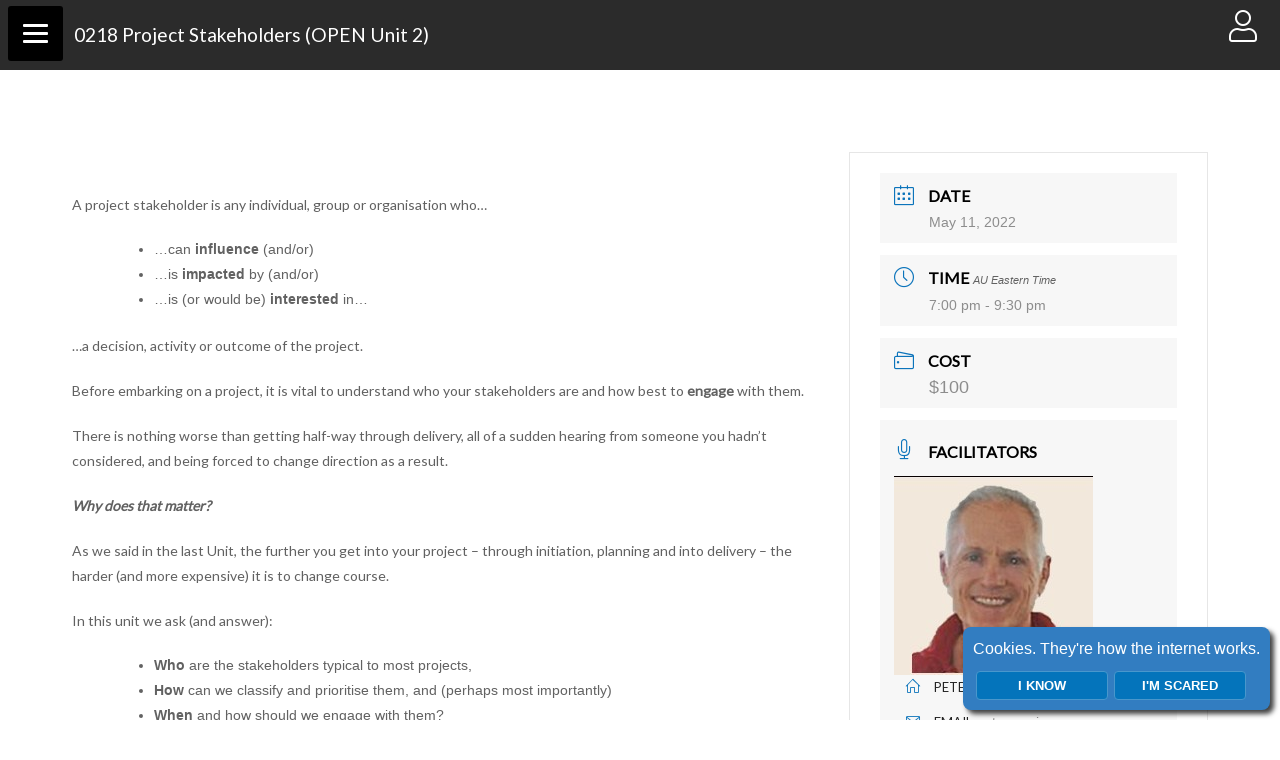

--- FILE ---
content_type: text/html; charset=UTF-8
request_url: https://open.institute.pm/course/0218-project-stakeholders-open-unit-2/
body_size: 17174
content:
<br />
<b>Warning</b>:  file_get_contents(http://www.geoplugin.net/json.gp?ip=3.142.208.37): failed to open stream: HTTP request failed! HTTP/1.1 403 Forbidden
 in <b>/srv/users/webapps/apps/old-open/public/assets/themes/ipm/functions.php</b> on line <b>592</b><br />
<!doctype html>
<html lang="en-US">
<head>
  <script src="https://cdn-au.pagesense.io/js/instituteofprojectmanagement/3b4bc1baec4848ff83ce694e86b26fdc.js"></script>

  <!-- Global site tag (gtag.js) - Google Analytics -->
  <script async src="https://www.googletagmanager.com/gtag/js?id=UA-54990935-2"></script>
  <script>
    window.dataLayer = window.dataLayer || [];
    function gtag(){dataLayer.push(arguments);}
    gtag('js', new Date());

    gtag('config', 'UA-54990935-2');
    gtag('set', {'user_id': '0'});
  </script>

  <!-- Google Tag Manager -->
  <script>(function(w,d,s,l,i){w[l]=w[l]||[];w[l].push({'gtm.start':
  new Date().getTime(),event:'gtm.js'});var f=d.getElementsByTagName(s)[0],
  j=d.createElement(s),dl=l!='dataLayer'?'&l='+l:'';j.async=true;j.src=
  'https://www.googletagmanager.com/gtm.js?id='+i+dl;f.parentNode.insertBefore(j,f);
  })(window,document,'script','dataLayer','GTM-WKP6PJZ');</script>
  <!-- End Google Tag Manager -->

	<meta charset="UTF-8">
	<meta name="viewport" content="width=device-width, initial-scale=1">
  <meta name="description" content="OPEN is the world's largest, free to access, online project management education hub. Our project management series goes beyond the constraints of methodology, introducing you to industry-proven, project management best-practice.">

  <!-- Google / Search Engine Tags -->
  <meta itemprop="name" content="OPEN - Online Project EducatioN">
  <meta itemprop="description" content="OPEN is the world's largest, free to access, online project management education hub. Our project management series goes beyond the constraints of methodology, introducing you to industry-proven, project management best-practice.">
  <meta itemprop="image" content="https://open.institute.pm/assets/uploads/Open-full-logo-web.png">

  <!-- Facebook Meta Tags -->
  <meta property="og:url" content="https://open.institute.pm">
  <meta property="og:type" content="website">
  <meta property="og:title" content="OPEN - Online Project EducatioN">
  <meta property="og:description" content="OPEN is the world's largest, free to access, online project management education hub. Our project management series goes beyond the constraints of methodology, introducing you to industry-proven, project management best-practice.">
  <meta property="og:image" content="https://open.institute.pm/assets/uploads/Open-full-logo-web.png">

  <!-- Twitter Meta Tags -->
  <meta name="twitter:card" content="summary_large_image">
  <meta name="twitter:title" content="OPEN - Online Project EducatioN">
  <meta name="twitter:description" content="OPEN is the world's largest, free to access, online project management education hub. Our project management series goes beyond the constraints of methodology, introducing you to industry-proven, project management best-practice.">
  <meta name="twitter:image" content="https://open.institute.pm/assets/uploads/Open-full-logo-web.png">

	<link rel="profile" href="http://gmpg.org/xfn/11">
  <script type="text/javascript">
  var ajaxurl = "https://open.institute.pm/wp-admin/admin-ajax.php";
  </script>
  	<title>0218 Project Stakeholders (OPEN Unit 2) &#8211; OPEN</title>
<meta name='robots' content='max-image-preview:large' />
<link rel='dns-prefetch' href='//js.stripe.com' />
<link rel='dns-prefetch' href='//s.w.org' />
<link rel="alternate" type="application/rss+xml" title="OPEN &raquo; Feed" href="https://open.institute.pm/feed/" />
<link rel="alternate" type="application/rss+xml" title="OPEN &raquo; Comments Feed" href="https://open.institute.pm/comments/feed/" />
		<script type="text/javascript">
			window._wpemojiSettings = {"baseUrl":"https:\/\/s.w.org\/images\/core\/emoji\/13.1.0\/72x72\/","ext":".png","svgUrl":"https:\/\/s.w.org\/images\/core\/emoji\/13.1.0\/svg\/","svgExt":".svg","source":{"concatemoji":"https:\/\/open.institute.pm\/wp-includes\/js\/wp-emoji-release.min.js?ver=5.8.12"}};
			!function(e,a,t){var n,r,o,i=a.createElement("canvas"),p=i.getContext&&i.getContext("2d");function s(e,t){var a=String.fromCharCode;p.clearRect(0,0,i.width,i.height),p.fillText(a.apply(this,e),0,0);e=i.toDataURL();return p.clearRect(0,0,i.width,i.height),p.fillText(a.apply(this,t),0,0),e===i.toDataURL()}function c(e){var t=a.createElement("script");t.src=e,t.defer=t.type="text/javascript",a.getElementsByTagName("head")[0].appendChild(t)}for(o=Array("flag","emoji"),t.supports={everything:!0,everythingExceptFlag:!0},r=0;r<o.length;r++)t.supports[o[r]]=function(e){if(!p||!p.fillText)return!1;switch(p.textBaseline="top",p.font="600 32px Arial",e){case"flag":return s([127987,65039,8205,9895,65039],[127987,65039,8203,9895,65039])?!1:!s([55356,56826,55356,56819],[55356,56826,8203,55356,56819])&&!s([55356,57332,56128,56423,56128,56418,56128,56421,56128,56430,56128,56423,56128,56447],[55356,57332,8203,56128,56423,8203,56128,56418,8203,56128,56421,8203,56128,56430,8203,56128,56423,8203,56128,56447]);case"emoji":return!s([10084,65039,8205,55357,56613],[10084,65039,8203,55357,56613])}return!1}(o[r]),t.supports.everything=t.supports.everything&&t.supports[o[r]],"flag"!==o[r]&&(t.supports.everythingExceptFlag=t.supports.everythingExceptFlag&&t.supports[o[r]]);t.supports.everythingExceptFlag=t.supports.everythingExceptFlag&&!t.supports.flag,t.DOMReady=!1,t.readyCallback=function(){t.DOMReady=!0},t.supports.everything||(n=function(){t.readyCallback()},a.addEventListener?(a.addEventListener("DOMContentLoaded",n,!1),e.addEventListener("load",n,!1)):(e.attachEvent("onload",n),a.attachEvent("onreadystatechange",function(){"complete"===a.readyState&&t.readyCallback()})),(n=t.source||{}).concatemoji?c(n.concatemoji):n.wpemoji&&n.twemoji&&(c(n.twemoji),c(n.wpemoji)))}(window,document,window._wpemojiSettings);
		</script>
		<style type="text/css">
img.wp-smiley,
img.emoji {
	display: inline !important;
	border: none !important;
	box-shadow: none !important;
	height: 1em !important;
	width: 1em !important;
	margin: 0 .07em !important;
	vertical-align: -0.1em !important;
	background: none !important;
	padding: 0 !important;
}
</style>
	<link rel='stylesheet' id='grassblade-css'  href='https://open.institute.pm/assets/plugins/grassblade/css/styles.css?ver=4.1.6' type='text/css' media='all' />
<link rel='stylesheet' id='vc_extensions_cqbundle_adminicon-css'  href='https://open.institute.pm/assets/plugins/vc-extensions-bundle/css/admin_icon.css?ver=5.8.12' type='text/css' media='all' />
<link rel='stylesheet' id='mec-font-icons-css'  href='https://open.institute.pm/assets/plugins/modern-events-calendar/assets/css/iconfonts.css?ver=5.8.12' type='text/css' media='all' />
<link rel='stylesheet' id='mec-frontend-style-css'  href='https://open.institute.pm/assets/plugins/modern-events-calendar/assets/css/frontend.min.css?ver=5.8.12' type='text/css' media='all' />
<link rel='stylesheet' id='mec-tooltip-style-css'  href='https://open.institute.pm/assets/plugins/modern-events-calendar/assets/packages/tooltip/tooltip.css?ver=5.8.12' type='text/css' media='all' />
<link rel='stylesheet' id='mec-tooltip-shadow-style-css'  href='https://open.institute.pm/assets/plugins/modern-events-calendar/assets/packages/tooltip/tooltipster-sideTip-shadow.min.css?ver=5.8.12' type='text/css' media='all' />
<link rel='stylesheet' id='mec-dynamic-styles-css'  href='https://open.institute.pm/assets/plugins/modern-events-calendar/assets/css/dyncss.css?ver=5.8.12' type='text/css' media='all' />
<style id='mec-dynamic-styles-inline-css' type='text/css'>
.mec-wrap h1, .mec-wrap h2, .mec-wrap h3, .mec-wrap h4, .mec-wrap h5, .mec-wrap h6,.entry-content .mec-wrap h1, .entry-content .mec-wrap h2, .entry-content .mec-wrap h3,.entry-content  .mec-wrap h4, .entry-content .mec-wrap h5, .entry-content .mec-wrap h6{ font-family: 'Lato', Helvetica, Arial, sans-serif;}.mec-event-content p, .mec-wrap p { font-family: 'Lato',sans-serif; font-weight:300;}.mec-wrap.colorskin-custom .mec-totalcal-box .mec-totalcal-view span:hover,.mec-wrap.colorskin-custom .mec-calendar.mec-event-calendar-classic .mec-selected-day,.mec-wrap.colorskin-custom .mec-color, .mec-wrap.colorskin-custom .mec-event-sharing-wrap .mec-event-sharing > li:hover a, .mec-wrap.colorskin-custom .mec-color-hover:hover, .mec-wrap.colorskin-custom .mec-color-before *:before ,.mec-wrap.colorskin-custom .mec-widget .mec-event-grid-classic.owl-carousel .owl-nav i,.mec-wrap.colorskin-custom .mec-event-list-classic a.magicmore:hover,.mec-wrap.colorskin-custom .mec-event-grid-simple:hover .mec-event-title,.mec-wrap.colorskin-custom .mec-single-event .mec-event-meta dd.mec-events-event-categories:before,.mec-wrap.colorskin-custom .mec-single-event-date:before,.mec-wrap.colorskin-custom .mec-single-event-time:before,.mec-wrap.colorskin-custom .mec-events-meta-group.mec-events-meta-group-venue:before,.mec-wrap.colorskin-custom .mec-calendar .mec-calendar-side .mec-previous-month i,.mec-wrap.colorskin-custom .mec-calendar .mec-calendar-side .mec-next-month,.mec-wrap.colorskin-custom .mec-calendar .mec-calendar-side .mec-previous-month:hover,.mec-wrap.colorskin-custom .mec-calendar .mec-calendar-side .mec-next-month:hover,.mec-wrap.colorskin-custom .mec-calendar.mec-event-calendar-classic dt.mec-selected-day:hover,.mec-wrap.colorskin-custom .mec-infowindow-wp h5 a:hover, .colorskin-custom .mec-events-meta-group-countdown .mec-end-counts h3,.mec-calendar .mec-calendar-side .mec-next-month i,.mec-wrap .mec-totalcal-box i,.mec-calendar .mec-event-article .mec-event-title a:hover,.mec-attendees-list-details .mec-attendee-profile-link a:hover,.mec-wrap.colorskin-custom .mec-next-event-details li i,.mec-next-event-details a,.mec-wrap.colorskin-custom .mec-events-masonry-cats a.mec-masonry-cat-selected{color: #0c74bb}.mec-wrap.colorskin-custom .mec-event-sharing .mec-event-share:hover .event-sharing-icon,.mec-wrap.colorskin-custom .mec-event-grid-clean .mec-event-date,.mec-wrap.colorskin-custom .mec-event-list-modern .mec-event-sharing > li:hover a i,.mec-wrap.colorskin-custom .mec-event-list-modern .mec-event-sharing .mec-event-share:hover .mec-event-sharing-icon,.mec-wrap.colorskin-custom .mec-event-list-modern .mec-event-sharing li:hover a i,.mec-wrap.colorskin-custom .mec-calendar:not(.mec-event-calendar-classic) .mec-selected-day,.mec-wrap.colorskin-custom .mec-calendar .mec-selected-day:hover,.mec-wrap.colorskin-custom .mec-calendar .mec-calendar-row  dt.mec-has-event:hover,.mec-wrap.colorskin-custom .mec-calendar .mec-has-event:after, .mec-wrap.colorskin-custom .mec-bg-color, .mec-wrap.colorskin-custom .mec-bg-color-hover:hover, .colorskin-custom .mec-event-sharing-wrap:hover > li, .mec-wrap.colorskin-custom .mec-totalcal-box .mec-totalcal-view span.mec-totalcalview-selected,.mec-wrap .flip-clock-wrapper ul li a div div.inn,.mec-wrap .mec-totalcal-box .mec-totalcal-view span.mec-totalcalview-selected,.event-carousel-type1-head .mec-event-date-carousel,.mec-event-countdown-style3 .mec-event-date,#wrap .mec-wrap article.mec-event-countdown-style1,.mec-event-countdown-style1 .mec-event-countdown-part3 a.mec-event-button,.mec-wrap .mec-event-countdown-style2,.mec-map-get-direction-btn-cnt input[type="submit"],.mec-booking button,span.mec-marker-wrap{background-color: #0c74bb;}.mec-wrap.colorskin-custom .mec-single-event .mec-speakers-details ul li .mec-speaker-avatar a:hover img,.mec-wrap.colorskin-custom .mec-event-list-modern .mec-event-sharing > li:hover a i,.mec-wrap.colorskin-custom .mec-event-list-modern .mec-event-sharing .mec-event-share:hover .mec-event-sharing-icon,.mec-wrap.colorskin-custom .mec-event-list-standard .mec-month-divider span:before,.mec-wrap.colorskin-custom .mec-single-event .mec-social-single:before,.mec-wrap.colorskin-custom .mec-single-event .mec-frontbox-title:before,.mec-wrap.colorskin-custom .mec-calendar .mec-calendar-events-side .mec-table-side-day, .mec-wrap.colorskin-custom .mec-border-color, .mec-wrap.colorskin-custom .mec-border-color-hover:hover, .colorskin-custom .mec-single-event .mec-frontbox-title:before, .colorskin-custom .mec-single-event .mec-events-meta-group-booking form > h4:before, .mec-wrap.colorskin-custom .mec-totalcal-box .mec-totalcal-view span.mec-totalcalview-selected,.mec-wrap .mec-totalcal-box .mec-totalcal-view span.mec-totalcalview-selected,.event-carousel-type1-head .mec-event-date-carousel:after,.mec-wrap.colorskin-custom .mec-events-masonry-cats a.mec-masonry-cat-selected,.mec-wrap.colorskin-custom .mec-events-masonry-cats a:hover{border-color: #0c74bb;}.mec-wrap.colorskin-custom .mec-event-countdown-style3 .mec-event-date:after,.mec-wrap.colorskin-custom .mec-month-divider span:before{border-bottom-color:#0c74bb;}.mec-wrap.colorskin-custom  article.mec-event-countdown-style1 .mec-event-countdown-part2:after{border-color: transparent transparent transparent #0c74bb;}
</style>
<link rel='stylesheet' id='mec-lity-style-css'  href='https://open.institute.pm/assets/plugins/modern-events-calendar/assets/packages/lity/lity.min.css?ver=5.8.12' type='text/css' media='all' />
<link rel='stylesheet' id='la-icon-maneger-style-css'  href='https://open.institute.pm/assets/uploads/la_icon_sets/style.min.css?ver=5.8.12' type='text/css' media='all' />
<link rel='stylesheet' id='wp-block-library-css'  href='https://open.institute.pm/wp-includes/css/dist/block-library/style.min.css?ver=5.8.12' type='text/css' media='all' />
<link rel='stylesheet' id='js_composer_front-css'  href='https://open.institute.pm/assets/plugins/js_composer/assets/css/js_composer.min.css?ver=6.8.0' type='text/css' media='all' />
<link rel='stylesheet' id='dashicons-css'  href='https://open.institute.pm/wp-includes/css/dashicons.min.css?ver=5.8.12' type='text/css' media='all' />
<link rel='stylesheet' id='acf-global-css'  href='https://open.institute.pm/assets/plugins/advanced-custom-fields-pro/assets/build/css/acf-global.css?ver=6.2.10' type='text/css' media='all' />
<link rel='stylesheet' id='acf-input-css'  href='https://open.institute.pm/assets/plugins/advanced-custom-fields-pro/assets/build/css/acf-input.css?ver=6.2.10' type='text/css' media='all' />
<link rel='stylesheet' id='acf-pro-input-css'  href='https://open.institute.pm/assets/plugins/advanced-custom-fields-pro/assets/build/css/pro/acf-pro-input.css?ver=6.2.10' type='text/css' media='all' />
<link rel='stylesheet' id='select2-css'  href='https://open.institute.pm/assets/plugins/advanced-custom-fields-pro/assets/inc/select2/4/select2.min.css?ver=4.0.13' type='text/css' media='all' />
<link rel='stylesheet' id='acf-datepicker-css'  href='https://open.institute.pm/assets/plugins/advanced-custom-fields-pro/assets/inc/datepicker/jquery-ui.min.css?ver=1.11.4' type='text/css' media='all' />
<link rel='stylesheet' id='acf-timepicker-css'  href='https://open.institute.pm/assets/plugins/advanced-custom-fields-pro/assets/inc/timepicker/jquery-ui-timepicker-addon.min.css?ver=1.6.1' type='text/css' media='all' />
<link rel='stylesheet' id='wp-color-picker-css'  href='https://open.institute.pm/wp-admin/css/color-picker.min.css?ver=5.8.12' type='text/css' media='all' />
<link rel='stylesheet' id='acf-input-star_rating-css'  href='https://open.institute.pm/assets/plugins/acf-star-rating-field-master/css/input.css?ver=5.8.12' type='text/css' media='all' />
<link rel='stylesheet' id='acf-tooltip-qTip2-style-css'  href='https://open.institute.pm/assets/plugins/acf-tooltip/assets/vendor/qtip/jquery.qtip.min.css?ver=3.0.3' type='text/css' media='all' />
<link rel='stylesheet' id='acf-tooltip-style-css'  href='https://open.institute.pm/assets/plugins/acf-tooltip/assets/css/acf-tooltip.css?ver=1.2.2' type='text/css' media='all' />
<link rel='stylesheet' id='bsf-Defaults-css'  href='https://open.institute.pm/assets/uploads/smile_fonts/Defaults/Defaults.css?ver=3.19.11' type='text/css' media='all' />
<link rel='stylesheet' id='ipm-style-css'  href='https://open.institute.pm/assets/themes/ipm/style.css?ver=20230720' type='text/css' media='all' />
<link rel='stylesheet' id='font-awesomeness-css'  href='https://open.institute.pm/assets/themes/ipm/vendor/font-awesome/css/all.min.css?ver=5.8.12' type='text/css' media='all' />
<link rel='stylesheet' id='um_fonticons_ii-css'  href='https://open.institute.pm/assets/plugins/ultimate-member/assets/css/um-fonticons-ii.css?ver=2.1.6' type='text/css' media='all' />
<link rel='stylesheet' id='um_fonticons_fa-css'  href='https://open.institute.pm/assets/plugins/ultimate-member/assets/css/um-fonticons-fa.css?ver=2.1.6' type='text/css' media='all' />
<link rel='stylesheet' id='um_crop-css'  href='https://open.institute.pm/assets/plugins/ultimate-member/assets/css/um-crop.css?ver=2.1.6' type='text/css' media='all' />
<link rel='stylesheet' id='um_modal-css'  href='https://open.institute.pm/assets/plugins/ultimate-member/assets/css/um-modal.css?ver=2.1.6' type='text/css' media='all' />
<link rel='stylesheet' id='um_styles-css'  href='https://open.institute.pm/assets/plugins/ultimate-member/assets/css/um-styles.css?ver=2.1.6' type='text/css' media='all' />
<link rel='stylesheet' id='um_profile-css'  href='https://open.institute.pm/assets/plugins/ultimate-member/assets/css/um-profile.css?ver=2.1.6' type='text/css' media='all' />
<link rel='stylesheet' id='um_account-css'  href='https://open.institute.pm/assets/plugins/ultimate-member/assets/css/um-account.css?ver=2.1.6' type='text/css' media='all' />
<link rel='stylesheet' id='um_misc-css'  href='https://open.institute.pm/assets/plugins/ultimate-member/assets/css/um-misc.css?ver=2.1.6' type='text/css' media='all' />
<link rel='stylesheet' id='um_fileupload-css'  href='https://open.institute.pm/assets/plugins/ultimate-member/assets/css/um-fileupload.css?ver=2.1.6' type='text/css' media='all' />
<link rel='stylesheet' id='um_datetime-css'  href='https://open.institute.pm/assets/plugins/ultimate-member/assets/css/pickadate/default.css?ver=2.1.6' type='text/css' media='all' />
<link rel='stylesheet' id='um_datetime_date-css'  href='https://open.institute.pm/assets/plugins/ultimate-member/assets/css/pickadate/default.date.css?ver=2.1.6' type='text/css' media='all' />
<link rel='stylesheet' id='um_datetime_time-css'  href='https://open.institute.pm/assets/plugins/ultimate-member/assets/css/pickadate/default.time.css?ver=2.1.6' type='text/css' media='all' />
<link rel='stylesheet' id='um_raty-css'  href='https://open.institute.pm/assets/plugins/ultimate-member/assets/css/um-raty.css?ver=2.1.6' type='text/css' media='all' />
<link rel='stylesheet' id='um_scrollbar-css'  href='https://open.institute.pm/assets/plugins/ultimate-member/assets/css/simplebar.css?ver=2.1.6' type='text/css' media='all' />
<link rel='stylesheet' id='um_tipsy-css'  href='https://open.institute.pm/assets/plugins/ultimate-member/assets/css/um-tipsy.css?ver=2.1.6' type='text/css' media='all' />
<link rel='stylesheet' id='um_responsive-css'  href='https://open.institute.pm/assets/plugins/ultimate-member/assets/css/um-responsive.css?ver=2.1.6' type='text/css' media='all' />
<link rel='stylesheet' id='um_default_css-css'  href='https://open.institute.pm/assets/plugins/ultimate-member/assets/css/um-old-default.css?ver=2.1.6' type='text/css' media='all' />
<link rel='stylesheet' id='um_old_css-css'  href='https://open.institute.pm/assets/plugins/ultimate-member/../../uploads/ultimatemember/um_old_settings.css?ver=5.8.12' type='text/css' media='all' />
<link rel='stylesheet' id='edu-general-css'  href='https://open.institute.pm/assets/plugins/project-edu/style/min/general.min.css?ver=1.0.1.1667479592' type='text/css' media='all' />
<script type='text/javascript' src='https://open.institute.pm/wp-includes/js/jquery/jquery.min.js?ver=3.6.0' id='jquery-core-js'></script>
<script type='text/javascript' src='https://open.institute.pm/wp-includes/js/jquery/jquery-migrate.min.js?ver=3.3.2' id='jquery-migrate-js'></script>
<script type='text/javascript' id='gb-user-profile-js-extra'>
/* <![CDATA[ */
var gb_profile = {"date":"Date","score":"Score","status":"Status","timespent":"Timespent","quiz_report":"Quiz Report","completed":"Completed","attempted":"Attempted","passed":"Passed","failed":"Failed","in_progress":"In Progress","datatables_language":{"sEmptyTable":"No data available in table","sInfo":"Showing _START_ to _END_ of _TOTAL_ entries","sInfoEmpty":"Showing 0 to 0 of 0 entries","sInfoFiltered":"(filtered from _MAX_ total entries)","sInfoPostFix":"","sInfoThousands":",","sLengthMenu":"Show _MENU_ entries","sLoadingRecords":"Loading...","sProcessing":"Processing...","sSearch":"Search:","sZeroRecords":"No matching records found","oPaginate":{"sFirst":"First","sLast":"Last","sNext":"Next","sPrevious":"Previous"},"oAria":{"sSortAscending":": activate to sort column ascending","sSortDescending":": activate to sort column descending"}},"plugin_dir_url":"https:\/\/open.institute.pm\/assets\/plugins\/grassblade"};
/* ]]> */
</script>
<script type='text/javascript' src='https://open.institute.pm/assets/plugins/grassblade/addons/user_report/js/script.js?ver=4.1.6' id='gb-user-profile-js'></script>
<script type='text/javascript' src='https://open.institute.pm/wp-includes/js/jquery/ui/core.min.js?ver=1.12.1' id='jquery-ui-core-js'></script>
<script type='text/javascript' src='https://open.institute.pm/wp-includes/js/jquery/ui/datepicker.min.js?ver=1.12.1' id='jquery-ui-datepicker-js'></script>
<script type='text/javascript' id='jquery-ui-datepicker-js-after'>
jQuery(document).ready(function(jQuery){jQuery.datepicker.setDefaults({"closeText":"Close","currentText":"Today","monthNames":["January","February","March","April","May","June","July","August","September","October","November","December"],"monthNamesShort":["Jan","Feb","Mar","Apr","May","Jun","Jul","Aug","Sep","Oct","Nov","Dec"],"nextText":"Next","prevText":"Previous","dayNames":["Sunday","Monday","Tuesday","Wednesday","Thursday","Friday","Saturday"],"dayNamesShort":["Sun","Mon","Tue","Wed","Thu","Fri","Sat"],"dayNamesMin":["S","M","T","W","T","F","S"],"dateFormat":"MM d, yy","firstDay":1,"isRTL":false});});
</script>
<script type='text/javascript' src='https://open.institute.pm/assets/plugins/modern-events-calendar/assets/js/jquery.typewatch.js?ver=5.8.12' id='mec-typekit-script-js'></script>
<script type='text/javascript' id='mec-frontend-script-js-extra'>
/* <![CDATA[ */
var mecdata = {"day":"day","days":"days","hour":"hour","hours":"hours","minute":"minute","minutes":"minutes","second":"second","seconds":"seconds","elementor_edit_mode":"no","recapcha_key":""};
/* ]]> */
</script>
<script type='text/javascript' src='https://open.institute.pm/assets/plugins/modern-events-calendar/assets/js/frontend.js?ver=5.8.12' id='mec-frontend-script-js'></script>
<script type='text/javascript' src='https://open.institute.pm/assets/plugins/modern-events-calendar/assets/packages/tooltip/tooltip.js?ver=5.8.12' id='mec-tooltip-script-js'></script>
<script type='text/javascript' src='https://open.institute.pm/assets/plugins/modern-events-calendar/assets/js/events.js?ver=5.8.12' id='mec-events-script-js'></script>
<script type='text/javascript' src='https://open.institute.pm/assets/plugins/modern-events-calendar/assets/packages/lity/lity.min.js?ver=5.8.12' id='mec-lity-script-js'></script>
<script type='text/javascript' src='https://open.institute.pm/assets/plugins/modern-events-calendar/assets/packages/colorbrightness/colorbrightness.min.js?ver=5.8.12' id='mec-colorbrightness-script-js'></script>
<script type='text/javascript' src='https://open.institute.pm/assets/plugins/modern-events-calendar/assets/packages/owl-carousel/owl.carousel.min.js?ver=5.8.12' id='mec-owl-carousel-script-js'></script>
<script type='text/javascript' src='https://open.institute.pm/assets/plugins/NKS-custom/includes/vendor/looks_awesome/icon_manager/js/md5.js?ver=1.0,0' id='la-icon-manager-md5-js'></script>
<script type='text/javascript' src='https://open.institute.pm/assets/plugins/NKS-custom/includes/vendor/looks_awesome/icon_manager/js/util.js?ver=1.0,0' id='la-icon-manager-util-js'></script>
<script type='text/javascript' src='https://js.stripe.com/v2/?ver=5.8.12' id='mec-stripe-js'></script>
<script type='text/javascript' src='https://open.institute.pm/assets/plugins/um-terms-conditions/assets/js/um-terms-conditions-public.min.js?ver=2.1.2' id='um-terms-conditions-js'></script>
<script type='text/javascript' src='https://open.institute.pm/assets/plugins/responsive-menu-pro/public/js/noscroll.js' id='responsive-menu-pro-noscroll-js'></script>
<script type='text/javascript' src='https://open.institute.pm/wp-includes/js/jquery/ui/mouse.min.js?ver=1.12.1' id='jquery-ui-mouse-js'></script>
<script type='text/javascript' src='https://open.institute.pm/wp-includes/js/jquery/ui/sortable.min.js?ver=1.12.1' id='jquery-ui-sortable-js'></script>
<script type='text/javascript' src='https://open.institute.pm/wp-includes/js/jquery/ui/resizable.min.js?ver=1.12.1' id='jquery-ui-resizable-js'></script>
<script type='text/javascript' src='https://open.institute.pm/assets/plugins/advanced-custom-fields-pro/assets/build/js/acf.min.js?ver=6.2.10' id='acf-js'></script>
<script type='text/javascript' src='https://open.institute.pm/assets/plugins/advanced-custom-fields-pro/assets/build/js/acf-input.min.js?ver=6.2.10' id='acf-input-js'></script>
<script type='text/javascript' src='https://open.institute.pm/assets/plugins/advanced-custom-fields-pro/assets/build/js/pro/acf-pro-input.min.js?ver=6.2.10' id='acf-pro-input-js'></script>
<script type='text/javascript' src='https://open.institute.pm/assets/plugins/advanced-custom-fields-pro/assets/build/js/pro/acf-pro-ui-options-page.min.js?ver=6.2.10' id='acf-pro-ui-options-page-js'></script>
<script type='text/javascript' src='https://open.institute.pm/assets/plugins/advanced-custom-fields-pro/assets/inc/timepicker/jquery-ui-timepicker-addon.min.js?ver=1.6.1' id='acf-timepicker-js'></script>
<script type='text/javascript' src='https://open.institute.pm/wp-includes/js/jquery/ui/draggable.min.js?ver=1.12.1' id='jquery-ui-draggable-js'></script>
<script type='text/javascript' src='https://open.institute.pm/wp-includes/js/jquery/ui/slider.min.js?ver=1.12.1' id='jquery-ui-slider-js'></script>
<script type='text/javascript' src='https://open.institute.pm/wp-includes/js/jquery/jquery.ui.touch-punch.js?ver=0.2.2' id='jquery-touch-punch-js'></script>
<script type='text/javascript' src='https://open.institute.pm/wp-admin/js/iris.min.js?ver=1.0.7' id='iris-js'></script>
<script type='text/javascript' src='https://open.institute.pm/wp-includes/js/dist/vendor/regenerator-runtime.min.js?ver=0.13.7' id='regenerator-runtime-js'></script>
<script type='text/javascript' src='https://open.institute.pm/wp-includes/js/dist/vendor/wp-polyfill.min.js?ver=3.15.0' id='wp-polyfill-js'></script>
<script type='text/javascript' src='https://open.institute.pm/wp-includes/js/dist/hooks.min.js?ver=a7edae857aab69d69fa10d5aef23a5de' id='wp-hooks-js'></script>
<script type='text/javascript' src='https://open.institute.pm/wp-includes/js/dist/i18n.min.js?ver=5f1269854226b4dd90450db411a12b79' id='wp-i18n-js'></script>
<script type='text/javascript' id='wp-i18n-js-after'>
wp.i18n.setLocaleData( { 'text direction\u0004ltr': [ 'ltr' ] } );
</script>
<script type='text/javascript' id='wp-color-picker-js-translations'>
( function( domain, translations ) {
	var localeData = translations.locale_data[ domain ] || translations.locale_data.messages;
	localeData[""].domain = domain;
	wp.i18n.setLocaleData( localeData, domain );
} )( "default", { "locale_data": { "messages": { "": {} } } } );
</script>
<script type='text/javascript' src='https://open.institute.pm/wp-admin/js/color-picker.min.js?ver=5.8.12' id='wp-color-picker-js'></script>
<script type='text/javascript' src='https://open.institute.pm/assets/plugins/advanced-custom-fields-pro/assets/inc/color-picker-alpha/wp-color-picker-alpha.js?ver=3.0.0' id='acf-color-picker-alpha-js'></script>
<script type='text/javascript' src='https://open.institute.pm/assets/plugins/acf-star-rating-field-master/js/input.js?ver=5.8.12' id='acf-input-star_rating-js'></script>
<script type='text/javascript' src='https://open.institute.pm/assets/plugins/ultimate-member/assets/js/um-gdpr.min.js?ver=2.1.6' id='um-gdpr-js'></script>
<script type='text/javascript' id='grassblade-js-extra'>
/* <![CDATA[ */
var gb_data = {"plugin_dir_url":"https:\/\/open.institute.pm\/assets\/plugins\/grassblade\/","is_admin":"","is_guest":"1","ajax_url":"https:\/\/open.institute.pm\/wp-admin\/admin-ajax.php","post_id":"113466","lrs_exists":"1","completion_tracking_enabled":"","labels":{"content_passed_message":"Congratulations! You have successfully %s the content.","content_failed_message":"You did not pass.","content_getting_result":"Getting your Result ...","passed":"Passed","failed":"Failed","completed":"Completed"}};
/* ]]> */
</script>
<script type='text/javascript' src='https://open.institute.pm/assets/plugins/grassblade/js/script.js?ver=4.1.6' id='grassblade-js'></script>
<link rel="https://api.w.org/" href="https://open.institute.pm/wp-json/" /><link rel="alternate" type="application/json" href="https://open.institute.pm/wp-json/wp/v2/mec-events/113466" /><link rel="EditURI" type="application/rsd+xml" title="RSD" href="https://open.institute.pm/xmlrpc.php?rsd" />
<link rel="wlwmanifest" type="application/wlwmanifest+xml" href="https://open.institute.pm/wp-includes/wlwmanifest.xml" /> 
<meta name="generator" content="WordPress 5.8.12" />
<link rel='shortlink' href='https://open.institute.pm/?p=113466' />
<link rel="alternate" type="application/json+oembed" href="https://open.institute.pm/wp-json/oembed/1.0/embed?url=https%3A%2F%2Fopen.institute.pm%2Fcourse%2F0218-project-stakeholders-open-unit-2%2F" />
<link rel="alternate" type="text/xml+oembed" href="https://open.institute.pm/wp-json/oembed/1.0/embed?url=https%3A%2F%2Fopen.institute.pm%2Fcourse%2F0218-project-stakeholders-open-unit-2%2F&#038;format=xml" />
		<style type="text/css">
			.um_request_name {
				display: none !important;
			}
		</style>
	<meta name="generator" content="Powered by WPBakery Page Builder - drag and drop page builder for WordPress."/>
<link rel="icon" href="https://open.institute.pm/assets/uploads/cropped-ipm-site-icon-32x32.png" sizes="32x32" />
<link rel="icon" href="https://open.institute.pm/assets/uploads/cropped-ipm-site-icon-192x192.png" sizes="192x192" />
<link rel="apple-touch-icon" href="https://open.institute.pm/assets/uploads/cropped-ipm-site-icon-180x180.png" />
<meta name="msapplication-TileImage" content="https://open.institute.pm/assets/uploads/cropped-ipm-site-icon-270x270.png" />
<style>button#responsive-menu-pro-button,
#responsive-menu-pro-container {
    display: none;
    -webkit-text-size-adjust: 100%;
}

#responsive-menu-pro-container {
    z-index: 99998;
}

@media screen and (max-width:8000px) {

    #responsive-menu-pro-container {
        display: block;
        position: fixed;
        top: 0;
        bottom: 0;        padding-bottom: 5px;
        margin-bottom: -5px;
        outline: 1px solid transparent;
        overflow-y: auto;
        overflow-x: hidden;
    }

    #responsive-menu-pro-container .responsive-menu-pro-search-box {
        width: 100%;
        padding: 0 2%;
        border-radius: 2px;
        height: 50px;
        -webkit-appearance: none;
    }

    #responsive-menu-pro-container.push-left,
    #responsive-menu-pro-container.slide-left {
        transform: translateX(-100%);
        -ms-transform: translateX(-100%);
        -webkit-transform: translateX(-100%);
        -moz-transform: translateX(-100%);
    }

    .responsive-menu-pro-open #responsive-menu-pro-container.push-left,
    .responsive-menu-pro-open #responsive-menu-pro-container.slide-left {
        transform: translateX(0);
        -ms-transform: translateX(0);
        -webkit-transform: translateX(0);
        -moz-transform: translateX(0);
    }

    #responsive-menu-pro-container.push-top,
    #responsive-menu-pro-container.slide-top {
        transform: translateY(-100%);
        -ms-transform: translateY(-100%);
        -webkit-transform: translateY(-100%);
        -moz-transform: translateY(-100%);
    }

    .responsive-menu-pro-open #responsive-menu-pro-container.push-top,
    .responsive-menu-pro-open #responsive-menu-pro-container.slide-top {
        transform: translateY(0);
        -ms-transform: translateY(0);
        -webkit-transform: translateY(0);
        -moz-transform: translateY(0);
    }

    #responsive-menu-pro-container.push-right,
    #responsive-menu-pro-container.slide-right {
        transform: translateX(100%);
        -ms-transform: translateX(100%);
        -webkit-transform: translateX(100%);
        -moz-transform: translateX(100%);
    }

    .responsive-menu-pro-open #responsive-menu-pro-container.push-right,
    .responsive-menu-pro-open #responsive-menu-pro-container.slide-right {
        transform: translateX(0);
        -ms-transform: translateX(0);
        -webkit-transform: translateX(0);
        -moz-transform: translateX(0);
    }

    #responsive-menu-pro-container.push-bottom,
    #responsive-menu-pro-container.slide-bottom {
        transform: translateY(100%);
        -ms-transform: translateY(100%);
        -webkit-transform: translateY(100%);
        -moz-transform: translateY(100%);
    }

    .responsive-menu-pro-open #responsive-menu-pro-container.push-bottom,
    .responsive-menu-pro-open #responsive-menu-pro-container.slide-bottom {
        transform: translateY(0);
        -ms-transform: translateY(0);
        -webkit-transform: translateY(0);
        -moz-transform: translateY(0);
    }

    #responsive-menu-pro-container,
    #responsive-menu-pro-container:before,
    #responsive-menu-pro-container:after,
    #responsive-menu-pro-container *,
    #responsive-menu-pro-container *:before,
    #responsive-menu-pro-container *:after {
        box-sizing: border-box;
        margin: 0;
        padding: 0;
    }

    #responsive-menu-pro-container #responsive-menu-pro-search-box,
    #responsive-menu-pro-container #responsive-menu-pro-additional-content,
    #responsive-menu-pro-container #responsive-menu-pro-title {
        padding: 25px 5%;
    }

    #responsive-menu-pro-container #responsive-menu-pro,
    #responsive-menu-pro-container #responsive-menu-pro ul {
        width: 100%;
   }

    #responsive-menu-pro-container #responsive-menu-pro ul.responsive-menu-pro-submenu {
        display: none;
    }

    #responsive-menu-pro-container #responsive-menu-pro ul.responsive-menu-pro-submenu.responsive-menu-pro-submenu-open {
     display: block;
    }        #responsive-menu-pro-container #responsive-menu-pro ul.responsive-menu-pro-submenu-depth-1 a.responsive-menu-pro-item-link {
            padding-left:40px;
        }

        #responsive-menu-pro-container #responsive-menu-pro ul.responsive-menu-pro-submenu-depth-2 a.responsive-menu-pro-item-link {
            padding-left:60px;
        }

        #responsive-menu-pro-container #responsive-menu-pro ul.responsive-menu-pro-submenu-depth-3 a.responsive-menu-pro-item-link {
            padding-left:80px;
        }

        #responsive-menu-pro-container #responsive-menu-pro ul.responsive-menu-pro-submenu-depth-4 a.responsive-menu-pro-item-link {
            padding-left:100px;
        }

        #responsive-menu-pro-container #responsive-menu-pro ul.responsive-menu-pro-submenu-depth-5 a.responsive-menu-pro-item-link {
            padding-left:120px;
        }
    #responsive-menu-pro-container li.responsive-menu-pro-item {
        width: 100%;
        list-style: none;
    }

    #responsive-menu-pro-container li.responsive-menu-pro-item a {
        width: 100%;
        display: block;
        text-decoration: none;
        position: relative;
    }

    #responsive-menu-pro-container #responsive-menu-pro li.responsive-menu-pro-item a {            padding: 0 20px;    }

    #responsive-menu-pro-container .responsive-menu-pro-submenu li.responsive-menu-pro-item a {            padding: 0 20px;    }


    #responsive-menu-pro-container li.responsive-menu-pro-item a .glyphicon,
    #responsive-menu-pro-container li.responsive-menu-pro-item a .fab,
    #responsive-menu-pro-container li.responsive-menu-pro-item a .fas {
        margin-right: 15px;
    }

    #responsive-menu-pro-container li.responsive-menu-pro-item a .responsive-menu-pro-subarrow {
        position: absolute;
        top: 0;
        bottom: 0;
        text-align: center;
        overflow: hidden;
    }

    #responsive-menu-pro-container li.responsive-menu-pro-item a .responsive-menu-pro-subarrow .glyphicon,
    #responsive-menu-pro-container li.responsive-menu-pro-item a .responsive-menu-pro-subarrow .fab,
    #responsive-menu-pro-container li.responsive-menu-pro-item a .responsive-menu-pro-subarrow .fas {
        margin-right: 0;
    }

    button#responsive-menu-pro-button .responsive-menu-pro-button-icon-inactive {
        display: none;
    }

    button#responsive-menu-pro-button {
        z-index: 99999;
        display: none;
        overflow: hidden;
        outline: none;
    }

    button#responsive-menu-pro-button img {
        max-width: 100%;
    }

    .responsive-menu-pro-label {
        display: inline-block;
        font-weight: 600;
        margin: 0 5px;
        vertical-align: middle;
        pointer-events: none;
    }

    .responsive-menu-pro-accessible {
        display: inline-block;
    }

    .responsive-menu-pro-accessible .responsive-menu-pro-box {
        display: inline-block;
        vertical-align: middle;
    }

    .responsive-menu-pro-label.responsive-menu-pro-label-top,
    .responsive-menu-pro-label.responsive-menu-pro-label-bottom {
        display: block;
        margin: 0 auto;
    }

    button#responsive-menu-pro-button {
        padding: 0 0;
        display: inline-block;
        cursor: pointer;
        transition-property: opacity, filter;
        transition-duration: 0.15s;
        transition-timing-function: linear;
        font: inherit;
        color: inherit;
        text-transform: none;
        background-color: transparent;
        border: 0;
        margin: 0;
    }

    .responsive-menu-pro-box {
        width:25px;
        height:19px;
        display: inline-block;
        position: relative;
    }

    .responsive-menu-pro-inner {
        display: block;
        top: 50%;
        margin-top:-1.5px;
    }

    .responsive-menu-pro-inner,
    .responsive-menu-pro-inner::before,
    .responsive-menu-pro-inner::after {
        width:25px;
        height:3px;
        background-color:#ffffff;
        border-radius: 4px;
        position: absolute;
        transition-property: transform;
        transition-duration: 0.15s;
        transition-timing-function: ease;
    }

    .responsive-menu-pro-open .responsive-menu-pro-inner,
    .responsive-menu-pro-open .responsive-menu-pro-inner::before,
    .responsive-menu-pro-open .responsive-menu-pro-inner::after {
        background-color:#ffffff;
    }

    button#responsive-menu-pro-button:hover .responsive-menu-pro-inner,
    button#responsive-menu-pro-button:hover .responsive-menu-pro-inner::before,
    button#responsive-menu-pro-button:hover .responsive-menu-pro-inner::after,
    button#responsive-menu-pro-button:hover .responsive-menu-pro-open .responsive-menu-pro-inner,
    button#responsive-menu-pro-button:hover .responsive-menu-pro-open .responsive-menu-pro-inner::before,
    button#responsive-menu-pro-button:hover .responsive-menu-pro-open .responsive-menu-pro-inner::after,
    button#responsive-menu-pro-button:focus .responsive-menu-pro-inner,
    button#responsive-menu-pro-button:focus .responsive-menu-pro-inner::before,
    button#responsive-menu-pro-button:focus .responsive-menu-pro-inner::after,
    button#responsive-menu-pro-button:focus .responsive-menu-pro-open .responsive-menu-pro-inner,
    button#responsive-menu-pro-button:focus .responsive-menu-pro-open .responsive-menu-pro-inner::before,
    button#responsive-menu-pro-button:focus .responsive-menu-pro-open .responsive-menu-pro-inner::after {
        background-color:#ffffff;
    }

    .responsive-menu-pro-inner::before,
    .responsive-menu-pro-inner::after {
        content: "";
        display: block;
    }

    .responsive-menu-pro-inner::before {
        top:-8px;
    }

    .responsive-menu-pro-inner::after {
        bottom:-8px;
    }.responsive-menu-pro-arrowalt .responsive-menu-pro-inner::before {
    transition: top 0.1s 0.15s ease,
                transform 0.15s cubic-bezier(0.165, 0.84, 0.44, 1);
}

.responsive-menu-pro-arrowalt .responsive-menu-pro-inner::after {
    transition: bottom 0.1s 0.15s ease,
                transform 0.15s cubic-bezier(0.165, 0.84, 0.44, 1);
}

.responsive-menu-pro-arrowalt.is-active .responsive-menu-pro-inner::before {
    top: 0;
    transform: translate3d(-5px,-6.25px, 0) rotate(-45deg) scale(0.7, 1);
    transition: top 0.1s ease,
                transform 0.15s 0.1s cubic-bezier(0.895, 0.03, 0.685, 0.22);
}

.responsive-menu-pro-arrowalt.is-active .responsive-menu-pro-inner::after {
    bottom: 0;
    transform: translate3d(-5px,6.25px, 0) rotate(45deg) scale(0.7, 1);
    transition: bottom 0.1s ease,
                transform 0.15s 0.1s cubic-bezier(0.895, 0.03, 0.685, 0.22);
}
    button#responsive-menu-pro-button {
        width:55px;
        height:55px;
        position:fixed;
        top:6px;left:8px;
        display: inline-block;
        transition: transform 0.5s, background-color 0.5s;           background:#000000;    }        .responsive-menu-pro-open button#responsive-menu-pro-button:hover,
        .responsive-menu-pro-open button#responsive-menu-pro-button:focus,
        button#responsive-menu-pro-button:hover,
        button#responsive-menu-pro-button:focus {
            background:#000000;
         }        .responsive-menu-pro-open button#responsive-menu-pro-button {
            background:#000000;
         }
    button#responsive-menu-pro-button .responsive-menu-pro-box {
        color:#ffffff;
        pointer-events: none;
    }

    .responsive-menu-pro-open button#responsive-menu-pro-button .responsive-menu-pro-box {
        color:#ffffff;
    }

    .responsive-menu-pro-label {
        color:#ffffff;
        font-size:14px;
        line-height:13px;        pointer-events: none;
    }

    .responsive-menu-pro-label .responsive-menu-pro-button-text-open {
        display: none;
    }        html.responsive-menu-pro-open {
            cursor: pointer;
        }

        html.responsive-menu-pro-open #responsive-menu-pro-container {
            cursor: initial;
        }
    .responsive-menu-pro-fade-top #responsive-menu-pro-container,
    .responsive-menu-pro-fade-left #responsive-menu-pro-container,
    .responsive-menu-pro-fade-right #responsive-menu-pro-container,
    .responsive-menu-pro-fade-bottom #responsive-menu-pro-container {
        display: none;
    }
        #responsive-menu-pro-mask {
            position: fixed;
            z-index: 99997;
            top: 0;
            left: 0;
            overflow: hidden;
            width: 100%;
            height: 100%;
            visibility:hidden;
            opacity:0;
            background-color: rgba(0, 0, 0, 0);
            transition: all 0.5s;
        }

        .responsive-menu-pro-open #responsive-menu-pro-mask {
            visibility:visible;
            opacity:1;
            background-color:rgba(0, 0, 0, 0.7);

            transition:visibility 0.5s linear,opacity 0.5s linear;
        }#layouthead, #layoutbody {
            transition: transform 0.5s;
        }

        html.responsive-menu-open,
        .responsive-menu-open body {
            width: 100%;
        }
    #responsive-menu-pro-container {
        width:600px;left: 0;            background:rgba(43, 43, 43, 1);        transition: transform 0.5s;
        text-align:left;            max-width:100%;            min-width:300px;            font-family:'Lato';    }

    #responsive-menu-pro-container #responsive-menu-pro-wrapper {
        background:rgba(43, 43, 43, 1);
    }

    #responsive-menu-pro-container #responsive-menu-pro-additional-content {
        color:#ffffff;
    }

    #responsive-menu-pro-container .responsive-menu-pro-search-box {
        background:#ffffff;
        border: 2px solid #dadada;
        color:#333333;
    }

    #responsive-menu-pro-container .responsive-menu-pro-search-box:-ms-input-placeholder {
        color:#c7c7cd;
    }

    #responsive-menu-pro-container .responsive-menu-pro-search-box::-webkit-input-placeholder {
        color:#c7c7cd;
    }

    #responsive-menu-pro-container .responsive-menu-pro-search-box:-moz-placeholder {
        color:#c7c7cd;
        opacity: 1;
    }

    #responsive-menu-pro-container .responsive-menu-pro-search-box::-moz-placeholder {
        color:#c7c7cd;
        opacity: 1;
    }

    #responsive-menu-pro-container .responsive-menu-pro-item-link,
    #responsive-menu-pro-container #responsive-menu-pro-title,
    #responsive-menu-pro-container .responsive-menu-pro-subarrow {
        transition: background-color 0.5s,
                    border-color 0.5s,
                    color 0.5s;
    }

    #responsive-menu-pro-container #responsive-menu-pro-title {
        background-color:rgba(0, 0, 0, 0);
        color:#ffffff;
        font-size:12px;
        text-align:center;
    }

    #responsive-menu-pro-container #responsive-menu-pro-title a {
        color:#ffffff;
        font-size:12px;
        text-decoration: none;
    }

    #responsive-menu-pro-container #responsive-menu-pro-title a:hover {
        color:rgba(95, 168, 217, 1);
    }

    #responsive-menu-pro-container #responsive-menu-pro-title:hover {
        background-color:rgba(0, 0, 0, 0);
        color:rgba(95, 168, 217, 1);
    }

    #responsive-menu-pro-container #responsive-menu-pro-title:hover a {
        color:rgba(95, 168, 217, 1);
    }

    #responsive-menu-pro-container #responsive-menu-pro-title #responsive-menu-pro-title-image {
        display: inline-block;
        vertical-align: middle;
        max-width: 100%;
        margin-bottom: 15px;
    }

    #responsive-menu-pro-container #responsive-menu-pro-title #responsive-menu-pro-title-image img {        max-width: 100%;
    }

    #responsive-menu-pro-container #responsive-menu-pro > li.responsive-menu-pro-item:first-child > a {
        border-top:0px solid #212121;
    }

    #responsive-menu-pro-container #responsive-menu-pro li.responsive-menu-pro-item .responsive-menu-pro-item-link {
        font-size:16px;
    }

    #responsive-menu-pro-container #responsive-menu-pro li.responsive-menu-pro-item a {
        line-height:34px;
        border-bottom:0px solid #212121;
        color:#ffffff;
        background-color:rgba(43, 43, 43, 1);            height:34px;    }

    #responsive-menu-pro-container #responsive-menu-pro li.responsive-menu-pro-item a:hover,
    #responsive-menu-pro-container #responsive-menu-pro li.responsive-menu-pro-item a:focus {
        color:#ffffff;
        background-color:#3f3f3f;
        border-color:#212121;
    }

    #responsive-menu-pro-container #responsive-menu-pro li.responsive-menu-pro-item a:hover .responsive-menu-pro-subarrow,
    #responsive-menu-pro-container #responsive-menu-pro li.responsive-menu-pro-item a:focus .responsive-menu-pro-subarrow  {
        color:#ffffff;
        border-color:#3f3f3f;
        background-color:#3f3f3f;
    }

    #responsive-menu-pro-container #responsive-menu-pro li.responsive-menu-pro-item a:hover .responsive-menu-pro-subarrow.responsive-menu-pro-subarrow-active,
    #responsive-menu-pro-container #responsive-menu-pro li.responsive-menu-pro-item a:focus .responsive-menu-pro-subarrow.responsive-menu-pro-subarrow-active {
        color:#ffffff;
        border-color:#3f3f3f;
        background-color:#3f3f3f;
    }

    #responsive-menu-pro-container #responsive-menu-pro li.responsive-menu-pro-item a .responsive-menu-pro-subarrow {right: 0;
        height:34px;
        line-height:34px;
        width:40px;
        color:#ffffff;        border-left:0px solid #212121;        background-color:#212121;
    }

    #responsive-menu-pro-container #responsive-menu-pro li.responsive-menu-pro-item a .responsive-menu-pro-subarrow.responsive-menu-pro-subarrow-active {
        color:#ffffff;
        border-color:#212121;
        background-color:#212121;
    }

    #responsive-menu-pro-container #responsive-menu-pro li.responsive-menu-pro-item a .responsive-menu-pro-subarrow.responsive-menu-pro-subarrow-active:hover,
    #responsive-menu-pro-container #responsive-menu-pro li.responsive-menu-pro-item a .responsive-menu-pro-subarrow.responsive-menu-pro-subarrow-active:focus  {
        color:#ffffff;
        border-color:#3f3f3f;
        background-color:#3f3f3f;
    }

    #responsive-menu-pro-container #responsive-menu-pro li.responsive-menu-pro-item a .responsive-menu-pro-subarrow:hover,
    #responsive-menu-pro-container #responsive-menu-pro li.responsive-menu-pro-item a .responsive-menu-pro-subarrow:focus {
        color:#ffffff;
        border-color:#3f3f3f;
        background-color:#3f3f3f;
    }

    #responsive-menu-pro-container #responsive-menu-pro li.responsive-menu-pro-item.responsive-menu-pro-current-item > .responsive-menu-pro-item-link {
        background-color:#212121;
        color:rgba(95, 168, 217, 1);
        border-color:#212121;
    }

    #responsive-menu-pro-container #responsive-menu-pro li.responsive-menu-pro-item.responsive-menu-pro-current-item > .responsive-menu-pro-item-link:hover {
        background-color:#3f3f3f;
        color:rgba(5, 116, 187, 1);
        border-color:#3f3f3f;
    }        #responsive-menu-pro-container #responsive-menu-pro ul.responsive-menu-pro-submenu li.responsive-menu-pro-item .responsive-menu-pro-item-link {            font-size:16px;
            text-align:left;
        }

        #responsive-menu-pro-container #responsive-menu-pro ul.responsive-menu-pro-submenu li.responsive-menu-pro-item a {                height:30px;            line-height:30px;
            border-bottom:0px solid #212121;
            color:#ffffff;
            background-color:rgba(43, 43, 43, 1);
        }

        #responsive-menu-pro-container #responsive-menu-pro ul.responsive-menu-pro-submenu li.responsive-menu-pro-item a:hover,
        #responsive-menu-pro-container #responsive-menu-pro ul.responsive-menu-pro-submenu li.responsive-menu-pro-item a:focus {
            color:#ffffff;
            background-color:#3f3f3f;
            border-color:#212121;
        }

        #responsive-menu-pro-container #responsive-menu-pro ul.responsive-menu-pro-submenu li.responsive-menu-pro-item a:hover .responsive-menu-pro-subarrow {
            color:#ffffff;
            border-color:#3f3f3f;
            background-color:#3f3f3f;
        }

        #responsive-menu-pro-container #responsive-menu-pro ul.responsive-menu-pro-submenu li.responsive-menu-pro-item a:hover .responsive-menu-pro-subarrow.responsive-menu-pro-subarrow-active {
            color:#ffffff;
            border-color:#3f3f3f;
            background-color:#3f3f3f;
        }

        #responsive-menu-pro-container #responsive-menu-pro ul.responsive-menu-pro-submenu li.responsive-menu-pro-item a .responsive-menu-pro-subarrow {                left:unset;
                right:0;           
            height:34px;
            line-height:34px;
            width:40px;
            color:#ffffff;                border-left:0px solid #212121;
                border-right:unset;
            
            background-color:#212121;
        }

        #responsive-menu-pro-container #responsive-menu-pro ul.responsive-menu-pro-submenu li.responsive-menu-pro-item a .responsive-menu-pro-subarrow.responsive-menu-pro-subarrow-active {
            color:#ffffff;
            border-color:#212121;
            background-color:#212121;
        }

        #responsive-menu-pro-container #responsive-menu-pro ul.responsive-menu-pro-submenu li.responsive-menu-pro-item a .responsive-menu-pro-subarrow.responsive-menu-pro-subarrow-active:hover {
            color:#ffffff;
            border-color:#3f3f3f;
            background-color:#3f3f3f;
        }

        #responsive-menu-pro-container #responsive-menu-pro ul.responsive-menu-pro-submenu li.responsive-menu-pro-item a .responsive-menu-pro-subarrow:hover {
            color:#ffffff;
            border-color:#3f3f3f;
            background-color:#3f3f3f;
        }

        #responsive-menu-pro-container #responsive-menu-pro ul.responsive-menu-pro-submenu li.responsive-menu-pro-item.responsive-menu-pro-current-item > .responsive-menu-pro-item-link {
            background-color:#212121;
            color:rgba(95, 168, 217, 1);
            border-color:#212121;
        }

        #responsive-menu-pro-container #responsive-menu-pro ul.responsive-menu-pro-submenu li.responsive-menu-pro-item.responsive-menu-pro-current-item > .responsive-menu-pro-item-link:hover {
            background-color:#3f3f3f;
            color:rgba(5, 116, 187, 1);
            border-color:#3f3f3f;
        }
}
</style><script>jQuery(document).ready(function($) {

    var ResponsiveMenuPro = {
        trigger: '#responsive-menu-pro-button',
        animationSpeed:500,
        breakpoint:8000,            pageWrapper: '#layouthead, #layoutbody',        isOpen: false,
        activeClass: 'is-active',
        container: '#responsive-menu-pro-container',
        openClass: 'responsive-menu-pro-open',
        activeArrow: '<i class="far fa-minus"></i>',
        inactiveArrow: '<i class="far fa-plus"></i>',
        wrapper: '#responsive-menu-pro-wrapper',
        linkElement: '.responsive-menu-pro-item-link',
        subMenuTransitionTime:200,
        originalHeight: '',
        openMenu: function() {
            $(this.trigger).addClass(this.activeClass);
            $('html').addClass(this.openClass);
            $('.responsive-menu-pro-button-icon-active').hide();
            $('.responsive-menu-pro-button-icon-inactive').show();                this.setWrapperTranslate();
            this.isOpen = true;
        },
        closeMenu: function() {
            $(this.trigger).removeClass(this.activeClass);
            $('html').removeClass(this.openClass);
            $('.responsive-menu-pro-button-icon-inactive').hide();
            $('.responsive-menu-pro-button-icon-active').show();                this.clearWrapperTranslate();
            $("#responsive-menu-pro > li").removeAttr('style');
            this.isOpen = false;
        },        triggerMenu: function() {
            this.isOpen ? this.closeMenu() : this.openMenu();
        },
        triggerSubArrow: function(subarrow) {
            var sub_menu = $(subarrow).parent().siblings('.responsive-menu-pro-submenu');
            var self = this;
                if(sub_menu.hasClass('responsive-menu-pro-submenu-open')) {
                    sub_menu.slideUp(self.subMenuTransitionTime, 'linear',function() {
                        $(this).css('display', '');
                    }).removeClass('responsive-menu-pro-submenu-open');
                    $(subarrow).html(this.inactiveArrow);
                    $(subarrow).removeClass('responsive-menu-pro-subarrow-active');
                } else {
                    sub_menu.slideDown(self.subMenuTransitionTime, 'linear').addClass('responsive-menu-pro-submenu-open');
                    $(subarrow).html(this.activeArrow);
                    $(subarrow).addClass('responsive-menu-pro-subarrow-active');
                }
        },
        menuHeight: function() {
            return $(this.container).height();
        },
        menuWidth: function() {
            return $(this.container).width();
        },
        wrapperHeight: function() {
            return $(this.wrapper).height();
        },            setWrapperTranslate: function() {
                switch('left') {
                    case 'left':
                        translate = 'translateX(' + this.menuWidth() + 'px)'; break;
                    case 'right':
                        translate = 'translateX(-' + this.menuWidth() + 'px)'; break;
                    case 'top':
                        translate = 'translateY(' + this.wrapperHeight() + 'px)'; break;
                    case 'bottom':
                        translate = 'translateY(-' + this.menuHeight() + 'px)'; break;
                }                    $(this.pageWrapper).css({'transform':translate});                        $('body').css('overflow-x', 'hidden');            },
            clearWrapperTranslate: function() {
                var self = this;                    $(this.pageWrapper).css({'transform':''});
                    setTimeout(function() {                            $('body').css('overflow-x', '');                    }, self.animationSpeed);            },
        init: function() {

            var self = this;                    $(document).on( 'keyup', function(e) {
                        if($(window).width() < self.breakpoint) {
                            if($.inArray(e.keyCode, [27]) !== -1 && self.isOpen) {
                                self.closeMenu();
                            }
                        }
                    });
            $(this.trigger).on('click', function(e){
                e.stopPropagation();
                self.triggerMenu();
            });

            $(this.trigger).on( 'mouseup', function(){
                $(self.trigger).trigger('blur');
            });

            $('.responsive-menu-pro-subarrow').on('click', function(e) {
                e.preventDefault();
                e.stopPropagation();
                self.triggerSubArrow(this);
            });

            $(window).on( 'resize', function() {
                if($(window).width() >= self.breakpoint) {
                    if(self.isOpen){
                        self.closeMenu();
                    }
                    $('#responsive-menu-pro, .responsive-menu-pro-submenu').removeAttr('style');
                } else {                        if($('.responsive-menu-pro-open').length > 0){
                            self.setWrapperTranslate();
                        }                }
            });                $(document).on('click', 'body', function (e) {
                    if($(window).width() < self.breakpoint) {
                        if(self.isOpen) {
                            if (
                                $(e.target).closest('#responsive-menu-pro-container').length ||
                                $(e.target).closest('#responsive-menu-pro-button').length
                            ) {
                                return;
                            }
                        }
                        self.closeMenu();
                    }
                });
             /* Desktop menu : hide on scroll down / show on scroll Up */            $(this.trigger).on( 'mousedown', function(e){
                e.preventDefault();
                e.stopPropagation();
            });            if (jQuery('#responsive-menu-pro-button').css('display') != 'none') {

                $('#responsive-menu-pro-button,#responsive-menu-pro a.responsive-menu-pro-item-link,#responsive-menu-pro-wrapper input').on( 'focus', function() {
                    $(this).addClass('is-active');
                    $('html').addClass('responsive-menu-pro-open');
                    $('#responsive-menu-pro li').css({"opacity": "1", "margin-left": "0"});
                });

                $('a,input,button').on( 'focusout', function( event ) {
                    if ( ! $(this).parents('#responsive-menu-pro-container').length ) {
                        $('html').removeClass('responsive-menu-pro-open');
                        $('#responsive-menu-pro-button').removeClass('is-active');
                    }
                });
            } else {            }            $('#responsive-menu-pro a.responsive-menu-pro-item-link').on( 'keydown', function(event) {
                if ( [13,27,32,35,36,37,38,39,40].indexOf( event.keyCode) == -1) {
                    return;
                }
                var link = $(this);
                switch(event.keyCode) {
                    case 13:                        link.click();
                        break;
                    case 27:                        var dropdown = link.parent('li').parents('.responsive-menu-pro-submenu');
                        if ( dropdown.length > 0 ) {
                            dropdown.hide();
                            dropdown.prev().focus();
                        }
                        break;
                    case 32:                        var dropdown = link.parent('li').find('.responsive-menu-pro-submenu');
                        if ( dropdown.length > 0 ) {
                            dropdown.show();
                            dropdown.find('a, input, button, textarea').filter(':visible').first().focus();
                        }
                        break;
                    case 35:                        var dropdown = link.parent('li').find('.responsive-menu-pro-submenu');
                        if ( dropdown.length > 0 ) {
                            dropdown.hide();
                        }
                        $(this).parents('#responsive-menu-pro').find('a.responsive-menu-pro-item-link').filter(':visible').last().focus();
                        break;
                    case 36:                        var dropdown = link.parent('li').find('.responsive-menu-pro-submenu');
                        if( dropdown.length > 0 ) {
                            dropdown.hide();
                        }

                        $(this).parents('#responsive-menu-pro').find('a.responsive-menu-pro-item-link').filter(':visible').first().focus();
                        break;
                    case 37:
                        event.preventDefault();
                        event.stopPropagation();                        if ( link.parent('li').prevAll('li').filter(':visible').first().length == 0) {
                            link.parent('li').nextAll('li').filter(':visible').last().find('a').first().focus();
                        } else {
                            link.parent('li').prevAll('li').filter(':visible').first().find('a').first().focus();
                        }                        if ( link.parent('li').children('.responsive-menu-pro-submenu').length ) {
                            link.parent('li').children('.responsive-menu-pro-submenu').hide();
                        }
                        break;
                    case 38:                        var dropdown = link.parent('li').find('.responsive-menu-pro-submenu');
                        if( dropdown.length > 0 ) {
                            event.preventDefault();
                            event.stopPropagation();
                            dropdown.find('a, input, button, textarea').filter(':visible').first().focus();
                        } else {
                            if ( link.parent('li').prevAll('li').filter(':visible').first().length == 0) {
                                link.parent('li').nextAll('li').filter(':visible').last().find('a').first().focus();
                            } else {
                                link.parent('li').prevAll('li').filter(':visible').first().find('a').first().focus();
                            }
                        }
                        break;
                    case 39:
                        event.preventDefault();
                        event.stopPropagation();                        if( link.parent('li').nextAll('li').filter(':visible').first().length == 0) {
                            link.parent('li').prevAll('li').filter(':visible').last().find('a').first().focus();
                        } else {
                            link.parent('li').nextAll('li').filter(':visible').first().find('a').first().focus();
                        }                        if ( link.parent('li').children('.responsive-menu-pro-submenu').length ) {
                            link.parent('li').children('.responsive-menu-pro-submenu').hide();
                        }
                        break;
                    case 40:                        var dropdown = link.parent('li').find('.responsive-menu-pro-submenu');
                        if ( dropdown.length > 0 ) {
                            event.preventDefault();
                            event.stopPropagation();
                            dropdown.find('a, input, button, textarea').filter(':visible').first().focus();
                        } else {
                            if( link.parent('li').nextAll('li').filter(':visible').first().length == 0) {
                                link.parent('li').prevAll('li').filter(':visible').last().find('a').first().focus();
                            } else {
                                link.parent('li').nextAll('li').filter(':visible').first().find('a').first().focus();
                            }
                        }
                        break;
                    }
            });

        }
    };
    ResponsiveMenuPro.init();
});
</script><noscript><style> .wpb_animate_when_almost_visible { opacity: 1; }</style></noscript><style type="text/css">.mec-single-event .mec-events-meta-group-booking input[type=email], .mec-single-event .mec-events-meta-group-booking input[type=number], .mec-single-event .mec-events-meta-group-booking input[type=password], .mec-single-event .mec-events-meta-group-booking input[type=tel], .mec-single-event .mec-events-meta-group-booking input[type=text], .mec-single-event .mec-events-meta-group-booking select, .mec-single-event .mec-events-meta-group-booking textarea {
    padding: 2px 10px;
}

.mec-single-event .mec-events-meta-group-booking .mec-event-ticket-available {
    display: none;
}</style></head>

<body class="mec-events-template-default single single-mec-events postid-113466 wpb-js-composer js-comp-ver-6.8.0 vc_responsive responsive-menu-pro-push-left">
  <!-- Google Tag Manager (noscript) -->
  <noscript><iframe src="https://www.googletagmanager.com/ns.html?id=GTM-WKP6PJZ"
  height="0" width="0" style="display:none;visibility:hidden"></iframe></noscript>
  <!-- End Google Tag Manager (noscript) -->

  
<button id="responsive-menu-pro-button"
        class="responsive-menu-pro-button responsive-menu-pro-arrowalt responsive-menu-pro-accessible"
        type="button"
        aria-label="Menu">
    <span class="responsive-menu-pro-box"><span class="responsive-menu-pro-inner"></span>
    </span></button><div id="responsive-menu-pro-container" class=" push-left">
    <div id="responsive-menu-pro-wrapper" role="navigation" aria-label="main"><div id="responsive-menu-pro-additional-content"><a id="open-menu-logo" href="/"></a></div><div id="responsive-menu-pro-search-box">
    <form action="https://open.institute.pm" class="responsive-menu-pro-search-form" role="search">
        <input type="search" name="s" title="Search"
               placeholder="Search"
               class="responsive-menu-pro-search-box">
    </form>
</div>
    <div id="responsive-menu-pro-title">            <a href="https://open.institute.pm/directory" target="_self">            </a>            <a href="https://open.institute.pm/directory" target="_self">To search the Directory of Certification holders, <span style="color: rgba(95, 168, 217, 1);">click here</span>            </a>    </div><ul id="responsive-menu-pro" role="menubar" aria-label="main" ><li id="responsive-menu-pro-item-38959" class="ico-fal-home menu-item menu-item-type-custom menu-item-object-custom menu-item-home responsive-menu-pro-item responsive-menu-pro-desktop-menu-col-auto" role="none"><a href="https://open.institute.pm" class="responsive-menu-pro-item-link" role="menuitem"><span class="fal fa-home"></span>Home</a></li><li id="responsive-menu-pro-item-39124" class="ico-fal-user menu-item menu-item-type-post_type menu-item-object-page responsive-menu-pro-item responsive-menu-pro-desktop-menu-col-auto" role="none"><a href="https://open.institute.pm/login/" class="responsive-menu-pro-item-link" role="menuitem"><span class="fal fa-user"></span>Login/Register</a></li><li id="responsive-menu-pro-item-39573" class="ico-fal-file-alt menu-item menu-item-type-post_type menu-item-object-page responsive-menu-pro-item responsive-menu-pro-desktop-menu-col-auto" role="none"><a href="https://open.institute.pm/free-project-management-resources/" class="responsive-menu-pro-item-link" role="menuitem"><span class="fal fa-file-alt"></span>Free project management resources</a></li><li id="responsive-menu-pro-item-38947" class="nav-start-group menu-item menu-item-type-post_type menu-item-object-open_module menu-item-has-children responsive-menu-pro-item responsive-menu-pro-item-has-children responsive-menu-pro-desktop-menu-col-auto" role="none"><a href="https://open.institute.pm/module/project-initiation/" class="responsive-menu-pro-item-link" role="menuitem"><span class="fal fa-circle"></span>Module 1: Project Initiation<div class="responsive-menu-pro-subarrow"><i class="far fa-plus"></i></div></a><ul aria-label='Module 1: Project Initiation' role='menu' data-depth='2' class='responsive-menu-pro-submenu responsive-menu-pro-submenu-depth-1'><li id="responsive-menu-pro-item-64978" class=" menu-item menu-item-type-post_type menu-item-object-open_unit responsive-menu-pro-item" role="none"><a href="https://open.institute.pm/module/project-initiation/unit/project-frameworks/" class="responsive-menu-pro-item-link" role="menuitem"><span class="fal fa-circle"></span>Unit 1: Project Frameworks</a></li><li id="responsive-menu-pro-item-38966" class=" menu-item menu-item-type-post_type menu-item-object-open_unit responsive-menu-pro-item" role="none"><a href="https://open.institute.pm/module/project-initiation/unit/project-stakeholders/" class="responsive-menu-pro-item-link" role="menuitem"><span class="fal fa-circle"></span>Unit 2: Project Stakeholders</a></li><li id="responsive-menu-pro-item-38977" class=" menu-item menu-item-type-post_type menu-item-object-open_unit responsive-menu-pro-item" role="none"><a href="https://open.institute.pm/module/project-initiation/unit/choosing-the-right-project/" class="responsive-menu-pro-item-link" role="menuitem"><span class="fal fa-circle"></span>Unit 3: Choosing the Right Project</a></li><li id="responsive-menu-pro-item-38988" class=" menu-item menu-item-type-post_type menu-item-object-open_unit responsive-menu-pro-item" role="none"><a href="https://open.institute.pm/module/project-initiation/unit/project-communication/" class="responsive-menu-pro-item-link" role="menuitem"><span class="fal fa-circle"></span>Unit 4: Project Communication</a></li></ul></li><li id="responsive-menu-pro-item-39090" class=" menu-item menu-item-type-post_type menu-item-object-open_module menu-item-has-children responsive-menu-pro-item responsive-menu-pro-item-has-children responsive-menu-pro-desktop-menu-col-auto" role="none"><a href="https://open.institute.pm/module/project-planning/" class="responsive-menu-pro-item-link" role="menuitem"><span class="fal fa-circle"></span>Module 2: Project Planning<div class="responsive-menu-pro-subarrow"><i class="far fa-plus"></i></div></a><ul aria-label='Module 2: Project Planning' role='menu' data-depth='2' class='responsive-menu-pro-submenu responsive-menu-pro-submenu-depth-1'><li id="responsive-menu-pro-item-38999" class=" menu-item menu-item-type-post_type menu-item-object-open_unit responsive-menu-pro-item" role="none"><a href="https://open.institute.pm/module/project-planning/unit/requirements-analysis/" class="responsive-menu-pro-item-link" role="menuitem"><span class="fal fa-circle"></span>Unit 5: Requirements Analysis</a></li><li id="responsive-menu-pro-item-39010" class=" menu-item menu-item-type-post_type menu-item-object-open_unit responsive-menu-pro-item" role="none"><a href="https://open.institute.pm/module/project-planning/unit/project-scheduling/" class="responsive-menu-pro-item-link" role="menuitem"><span class="fal fa-circle"></span>Unit 6: Project Scheduling</a></li><li id="responsive-menu-pro-item-39021" class=" menu-item menu-item-type-post_type menu-item-object-open_unit responsive-menu-pro-item" role="none"><a href="https://open.institute.pm/module/project-planning/unit/managing-project-risk/" class="responsive-menu-pro-item-link" role="menuitem"><span class="fal fa-circle"></span>Unit 7: Managing Project Risk</a></li><li id="responsive-menu-pro-item-39037" class=" menu-item menu-item-type-post_type menu-item-object-open_unit responsive-menu-pro-item" role="none"><a href="https://open.institute.pm/module/project-planning/unit/other-project-plans/" class="responsive-menu-pro-item-link" role="menuitem"><span class="fal fa-circle"></span>Unit 8: Other Project Plans</a></li></ul></li><li id="responsive-menu-pro-item-39091" class="nav-end-group menu-item menu-item-type-post_type menu-item-object-open_module menu-item-has-children responsive-menu-pro-item responsive-menu-pro-item-has-children responsive-menu-pro-desktop-menu-col-auto" role="none"><a href="https://open.institute.pm/module/project-delivery-close/" class="responsive-menu-pro-item-link" role="menuitem"><span class="fal fa-circle"></span>Module 3: Project Delivery &#038; Close<div class="responsive-menu-pro-subarrow"><i class="far fa-plus"></i></div></a><ul aria-label='Module 3: Project Delivery &amp; Close' role='menu' data-depth='2' class='responsive-menu-pro-submenu responsive-menu-pro-submenu-depth-1'><li id="responsive-menu-pro-item-39048" class=" menu-item menu-item-type-post_type menu-item-object-open_unit responsive-menu-pro-item" role="none"><a href="https://open.institute.pm/module/project-delivery-close/unit/managing-project-teams/" class="responsive-menu-pro-item-link" role="menuitem"><span class="fal fa-circle"></span>Unit 9: Managing Project Teams</a></li><li id="responsive-menu-pro-item-39061" class=" menu-item menu-item-type-post_type menu-item-object-open_unit responsive-menu-pro-item" role="none"><a href="https://open.institute.pm/module/project-delivery-close/unit/leading-projects/" class="responsive-menu-pro-item-link" role="menuitem"><span class="fal fa-circle"></span>Unit 10: Leading Projects</a></li><li id="responsive-menu-pro-item-39074" class=" menu-item menu-item-type-post_type menu-item-object-open_unit responsive-menu-pro-item" role="none"><a href="https://open.institute.pm/module/project-delivery-close/unit/managing-project-change/" class="responsive-menu-pro-item-link" role="menuitem"><span class="fal fa-circle"></span>Unit 11: Managing Project Change</a></li><li id="responsive-menu-pro-item-39092" class=" menu-item menu-item-type-post_type menu-item-object-open_unit responsive-menu-pro-item" role="none"><a href="https://open.institute.pm/module/project-delivery-close/unit/closing-projects/" class="responsive-menu-pro-item-link" role="menuitem"><span class="fal fa-circle"></span>Unit 12: Closing Projects</a></li></ul></li><li id="responsive-menu-pro-item-39197" class="ico-fas-ipm-white menu-item menu-item-type-custom menu-item-object-custom responsive-menu-pro-item responsive-menu-pro-desktop-menu-col-auto" role="none"><a target="_blank" href="https://institute.pm" class="responsive-menu-pro-item-link" role="menuitem"><span class="fas fa-ipm-white"></span>Institute of Project Management</a></li><li id="responsive-menu-pro-item-42711" class="ico-fal-comment menu-item menu-item-type-custom menu-item-object-custom responsive-menu-pro-item" role="none"><a href="https://institute.pm/contact/" class="responsive-menu-pro-item-link" role="menuitem"><span class="fal fa-comment"></span>Contact us</a></li></ul>    </div>
</div>    <div id="responsive-menu-pro-mask"></div>  <a class="skip-link screen-reader-text" href="#content">Skip to content</a>

  <div id="layouthead">
    <div class="layoutwrap">
      <header id="masthead" class="site-header">
        <div class="site-branding">
          <span class="entry-title">0218 Project Stakeholders (OPEN Unit 2)</span>

          <div class="header-right">


            <div class="header-box box-login">
              <a class="header-box-icon login-icon" href="https://open.institute.pm/login/" title="Login"><i class="fal fa-user" aria-hidden="true"></i></a><div class="header-box-links">&nbsp;&nbsp;<a href="https://open.institute.pm/register/">Register</a> | <a href="https://open.institute.pm/login/">Login</a></div>            </div>

<!--
            <div class="header-box box-lang focus-within">
                          </div>
-->
          </div><!-- .header-right -->
        </div><!-- .site-branding -->
      </header><!-- #masthead -->
    </div>
  </div>

  <div id="layoutbody">
    <div class="layoutwrap">
      <div id="page" class="site">
        <div id="content" class="site-content ipm-open-content">

        
    
        <section id="main-content" class="mec-container">
            
                <div class="mec-wrap mec-ipm-wrap colorskin-custom clearfix " id="mec_skin_8553">
    <article class="mec-single-event">
        <div class="col-md-8">
            <div class="mec-events-event-image"></div>
            <div class="mec-event-content">
                <h1 class="mec-single-title">0218 Project Stakeholders (OPEN Unit 2)</h1>
                <div class="mec-single-event-description mec-events-content"><div class="vc_row wpb_row vc_row-fluid"><div class="wpb_column vc_column_container vc_col-sm-12"><div class="vc_column-inner"><div class="wpb_wrapper">
	<div class="wpb_text_column wpb_content_element " >
		<div class="wpb_wrapper">
			<header>
<div class="overview__side" data-overview-side="true">
<div class="overview__side-panel brand--background" data-overview-side-panel="true">
<div class="overview__side-panel-content" data-overview-side-panel-content="true">
<div class="overview-sidebar" data-overview-sidebar="true">
<section class="overview-sidebar__header-wrap brand--head" aria-label="Course Information" data-overview-sidebar-header-wrap="true">
<div class="overview-sidebar__header-outer">
<div class="overview-sidebar__header brand--background" aria-hidden="true">
<div class="overview-sidebar__info" tabindex="-1">
<p>A project stakeholder is any individual, group or organisation who…</p>
<ul>
<li>…can <strong>influence </strong>(and/or)</li>
<li>…is <strong>impacted </strong>by (and/or)</li>
<li>…is (or would be) <strong>interested </strong>in…</li>
</ul>
<p>…a decision, activity or outcome of the project.</p>
<p>Before embarking on a project, it is vital to understand who your stakeholders are and how best to <strong>engage </strong>with them.</p>
<p>There is nothing worse than getting half-way through delivery, all of a sudden hearing from someone you hadn’t considered, and being forced to change direction as a result.</p>
<p><strong><em>Why does that matter?</em></strong></p>
<p>As we said in the last Unit, the further you get into your project – through initiation, planning and into delivery – the harder (and more expensive) it is to change course.</p>
<p>In this unit we ask (and answer):</p>
<ul>
<li><strong>Who </strong>are the stakeholders typical to most projects,</li>
<li><strong>How </strong>can we classify and prioritise them, and (perhaps most importantly)</li>
<li><strong>When </strong>and how should we engage with them?</li>
</ul>
</div>
</div>
</div>
</section>
</div>
</div>
</div>
</div>
</header>

		</div>
	</div>
</div></div></div></div>
</div>
            </div>

            <!-- Countdown module -->
            
            <!-- IPM Schedule -->
                          <div id="mec-events-meta-group-schedule" class="mec-events-meta-group">
              <h3>Sessions</h3>
              <ul class="ipm">
              <li><strong class="blue">Project stakeholders</strong><small><br><strong>Wednesday, May 11 at 7:00pm</strong> (GMT+10:00) Hobart</small></li>              </ul>
            </div>
            
            <!-- Hourly Schedule -->
            
            <!-- Booking Module -->
            
            <!-- Tags -->
            <div class="mec-events-meta-group mec-events-meta-group-tags">
                            </div>

        </div>
                <div class="col-md-4">

            <div class="mec-event-meta mec-color-before mec-frontbox">
                                        <div class="mec-single-event-date">
                            <i class="mec-sl-calendar"></i>
                            <h3 class="mec-date">Date</h3>
                            <dd><abbr class="mec-events-abbr"><span class="mec-start-date-label" itemprop="startDate">May 11, 2022</span></abbr></dd>
                        </div>

                                                    <div class="mec-single-event-time">
                                <i class="mec-sl-clock " style=""></i>
                                <h3 class="mec-time">Time</h3>
                                <i class="mec-time-comment">AU Eastern Time</i>

                                                                <dd><abbr class="mec-events-abbr">7:00 pm - 9:30 pm</abbr></dd>
                                                            </div>
                        
                <!-- Local Time Module -->
                
                                        <div class="mec-event-cost">
                            <i class="mec-sl-wallet"></i>
                            <h3 class="mec-cost">Cost</h3>
                            <dd class="mec-events-event-cost">$100</dd>
                        </div>
                        
                
                
                
                        <div class="mec-single-event-additional-organizers">
            <i class="mec-sl-microphone"></i>
            <h3 class="mec-events-single-section-title">Facilitators</h3>
                                        <div class="mec-single-event-additional-organizer">
                                            <img class="mec-img-organizer" src="https://open.institute.pm/assets/uploads/Peter-Annis-Brown.jpg" alt="Peter Annis-Brown, CPD">
                                                                <dd class="mec-organizer">
                            <i class="mec-sl-home"></i>
                            <h6>Peter Annis-Brown, CPD</h6>
                        </dd>
                                            <dd class="mec-organizer-email">
                            <i class="mec-sl-envelope"></i>
                            <h6>Email</h6>
                            <a href="mailto:peter.annis-brown@project.edu.au">peter.annis-brown@project.edu.au</a>
                        </dd>
                                            <dd class="mec-organizer-url">
                            <i class="mec-sl-sitemap"></i>
                            <h6>Website</h6>
                            <span><a href="https://www.linkedin.com/in/peter-annis-brown-93051b4/" class="mec-color-hover" target="_blank">https://www.linkedin.com/in/peter-annis-brown-93051b4/</a></span>
                        </dd>
                                    </div>
                    </div>
        
                <!-- Register Booking Button -->
                
            </div>

            <!-- Speakers Module -->
            
            <!-- Attendees List Module -->
            
            <!-- Next Previous Module -->
            
            <!-- Weather Module -->
            

                                        <div class="mec-single-event-location">
                                                        <img class="mec-img-location" src="https://open.institute.pm/assets/uploads/fist-bump-edit.jpg" alt="Online">
                                                        <i class="mec-sl-location-pin"></i>
                            <h3 class="mec-events-single-section-title mec-location">Location</h3>
                            <dd class="author fn org">Online</dd>
                            <dd class="location"><address class="mec-events-address"><span class="mec-address"></span></address></dd>
                        </div>
                        
            <!-- Google Maps Module -->
            <div class="mec-events-meta-group mec-events-meta-group-gmap">
                            </div>

            <!-- QRCode Module -->
            

            <!-- Links Module -->
            

            <!-- Export Module -->
            
        </div>
            </article>
</div>
                        
<div id="comments" class="comments-area">

	
</div><!-- #comments -->
        </section>

    

<footer id="footer" class="footer solid-bg empty-footer">

  <!-- !Bottom-bar -->
  <div id="bottom-bar" role="contentinfo">
    <div class="wf-wrap">
      <div class="wf-container-bottom">
        <div class="wf-table wf-mobile-collapsed">

          <div class="wf-td">
            <div class="wf-float-left">

              &copy; Institute of Project Management Pty Ltd <a href="https://training.gov.au/Organisation/Details/60154">RTO 60154</a>
            </div>
          </div>


          <div class="wf-td">


          </div>


          <div class="wf-td bottom-text-block">

            <div class="soc-ico show-on-desktop near-logo-first-switch in-menu-second-switch accent-bg accent-border border-on hover-custom-bg hover-disabled-border  hover-border-off first last">
              <a title="Facebook" href="https://www.facebook.com/instituteprojectmanagement/"
              target="_blank" class="facebook" style="visibility: visible;">
                <i class="fab fa-facebook"></i>
                <span class="screen-reader-text">Facebook</span>
              </a>
              <a title="Linkedin" href="https://www.linkedin.com/school/institute-of-project-management/"
              target="_blank" class="linkedin" style="visibility: visible;">
                <i class="fab fa-linkedin-in"></i>
                <span class="screen-reader-text">Linkedin</span>
              </a>
              <a title="Instagram" href="https://www.instagram.com/instprojmgt/" target="_blank"
              class="instagram">
                <i class="fab fa-instagram"></i>
                <span class="screen-reader-text">Instagram</span>
              </a>
              <a title="Twitter" href="https://twitter.com/instprojmgt" target="_blank" class="twitter">
                <i class="fab fa-twitter"></i>
                <span class="screen-reader-text">Twitter</span>
              </a>
              <a title="YouTube" href="https://www.youtube.com/channel/UC7R5M4cvPeN7hAnZCbvdT-w"
              target="_blank" class="you-tube">
                <i class="fab fa-youtube"></i>
                <span class="screen-reader-text">YouTube</span>
              </a>
              <a title="RSS" href="https://open.institute.pm/feed/rss/" target="_blank" class="rss" style="visibility: visible;">
                <i class="fas fa-rss"></i>
                <span class="screen-reader-text">RSS Feed</span>
              </a>
              <a title="Email" href="mailto:info@institute.pm" class="mail" style="visibility: visible;">
                <i class="fas fa-envelope"></i>
                <span class="screen-reader-text">Email</span>
              </a>
            </div>

          </div>

        </div>
      </div>
      <!-- .wf-container-bottom -->
    </div>
    <!-- .wf-wrap -->
  </div>
  <!-- #bottom-bar -->
</footer>


<div id="progress-options">
  <i class="fas fa-caret-up"></i>
  <button class="progress-option set-oomed"  title="Mark this section as OOM (special cases only)"><i class="far fa-circle"></i></i>&nbsp;OOM</button>
  <button class="progress-option set-passed" title="Mark this section as complete"><i class="far fa-circle"></i></i>&nbsp;Complete</button>
  <button class="progress-option set-unpass" title="Mark this section incomplete"><i class="far fa-circle"></i></i>
    </i>&nbsp;Incomplete</button>
  <button class="progress-option set-notset" title="Restore natural completion state"><i class="far fa-circle"></i></i>
    </i>&nbsp;Default</button>
</div>

</div>
<!-- #content -->
</div>
<!-- #page -->

</div>
<!-- #layoutwrap -->
</div>
<!-- #layoutbody -->


<div id="um_upload_single" style="display:none"></div>
<div id="um_view_photo" style="display:none">

	<a href="javascript:void(0);" data-action="um_remove_modal" class="um-modal-close"><i class="um-faicon-times"></i></a>

	<div class="um-modal-body photo">
		<div class="um-modal-photo"></div>
	</div>

</div><script type='text/javascript' src='https://open.institute.pm/assets/plugins/advanced-custom-fields-pro/assets/inc/select2/4/select2.full.min.js?ver=4.0.13' id='select2-js'></script>
<script type='text/javascript' src='https://open.institute.pm/assets/plugins/acf-tooltip//assets/vendor/qtip/jquery.qtip.min.js?ver=3.0.3' id='acf-tooltip-qTip2-script-js'></script>
<script type='text/javascript' id='acf-tooltip-script-js-extra'>
/* <![CDATA[ */
var acfTooltip = {"style":"qtip-acf","my":"center left","at":"center right","class":"","exclude_class":"","fieldeditor":"","acf_version_compare":"1"};
/* ]]> */
</script>
<script type='text/javascript' src='https://open.institute.pm/assets/plugins/acf-tooltip//assets/js/acf-tooltip.js?ver=1.2.2' id='acf-tooltip-script-js'></script>
<script type='text/javascript' src='https://open.institute.pm/assets/plugins/calculated-fields-for-acf/admin/assets/calculated-fields-for-acf.min.js?ver=1.3.2' id='calculated-fields-js'></script>
<script type='text/javascript' src='https://open.institute.pm/assets/themes/ipm/js/navigation.js?ver=20230720' id='ipm-navigation-js'></script>
<script type='text/javascript' src='https://open.institute.pm/assets/themes/ipm/js/skip-link-focus-fix.js?ver=20230720' id='ipm-skip-link-focus-fix-js'></script>
<script type='text/javascript' src='https://open.institute.pm/assets/themes/ipm/vendor/debounce/jquery.debounce.min.js?ver=20230720' id='jquery-debounce-js'></script>
<script type='text/javascript' src='https://open.institute.pm/assets/themes/ipm/js/jq-functions.js?ver=20230720' id='ipm-jquery-js'></script>
<script type='text/javascript' src='https://open.institute.pm/wp-includes/js/underscore.min.js?ver=1.13.1' id='underscore-js'></script>
<script type='text/javascript' id='wp-util-js-extra'>
/* <![CDATA[ */
var _wpUtilSettings = {"ajax":{"url":"\/wp-admin\/admin-ajax.php"}};
/* ]]> */
</script>
<script type='text/javascript' src='https://open.institute.pm/wp-includes/js/wp-util.min.js?ver=5.8.12' id='wp-util-js'></script>
<script type='text/javascript' src='https://open.institute.pm/assets/plugins/ultimate-member/assets/js/um-crop.min.js?ver=2.1.6' id='um_crop-js'></script>
<script type='text/javascript' src='https://open.institute.pm/assets/plugins/ultimate-member/assets/js/um-modal.min.js?ver=2.1.6' id='um_modal-js'></script>
<script type='text/javascript' src='https://open.institute.pm/assets/plugins/ultimate-member/assets/js/um-jquery-form.min.js?ver=2.1.6' id='um_jquery_form-js'></script>
<script type='text/javascript' src='https://open.institute.pm/assets/plugins/ultimate-member/assets/js/um-fileupload.min.js?ver=2.1.6' id='um_fileupload-js'></script>
<script type='text/javascript' src='https://open.institute.pm/assets/plugins/ultimate-member/assets/js/pickadate/picker.js?ver=2.1.6' id='um_datetime-js'></script>
<script type='text/javascript' src='https://open.institute.pm/assets/plugins/ultimate-member/assets/js/pickadate/picker.date.js?ver=2.1.6' id='um_datetime_date-js'></script>
<script type='text/javascript' src='https://open.institute.pm/assets/plugins/ultimate-member/assets/js/pickadate/picker.time.js?ver=2.1.6' id='um_datetime_time-js'></script>
<script type='text/javascript' src='https://open.institute.pm/assets/plugins/ultimate-member/assets/js/pickadate/legacy.js?ver=2.1.6' id='um_datetime_legacy-js'></script>
<script type='text/javascript' src='https://open.institute.pm/assets/plugins/ultimate-member/assets/js/um-raty.min.js?ver=2.1.6' id='um_raty-js'></script>
<script type='text/javascript' src='https://open.institute.pm/assets/plugins/ultimate-member/assets/js/um-tipsy.min.js?ver=2.1.6' id='um_tipsy-js'></script>
<script type='text/javascript' src='https://open.institute.pm/wp-includes/js/imagesloaded.min.js?ver=4.1.4' id='imagesloaded-js'></script>
<script type='text/javascript' src='https://open.institute.pm/wp-includes/js/masonry.min.js?ver=4.2.2' id='masonry-js'></script>
<script type='text/javascript' src='https://open.institute.pm/wp-includes/js/jquery/jquery.masonry.min.js?ver=3.1.2b' id='jquery-masonry-js'></script>
<script type='text/javascript' src='https://open.institute.pm/assets/plugins/ultimate-member/assets/js/simplebar.min.js?ver=2.1.6' id='um_scrollbar-js'></script>
<script type='text/javascript' src='https://open.institute.pm/assets/plugins/ultimate-member/assets/js/um-functions.min.js?ver=2.1.6' id='um_functions-js'></script>
<script type='text/javascript' src='https://open.institute.pm/assets/plugins/ultimate-member/assets/js/um-responsive.min.js?ver=2.1.6' id='um_responsive-js'></script>
<script type='text/javascript' src='https://open.institute.pm/assets/plugins/ultimate-member/assets/js/um-conditional.min.js?ver=2.1.6' id='um_conditional-js'></script>
<script type='text/javascript' id='um_scripts-js-extra'>
/* <![CDATA[ */
var um_scripts = {"nonce":"899de39109"};
/* ]]> */
</script>
<script type='text/javascript' src='https://open.institute.pm/assets/plugins/ultimate-member/assets/js/um-scripts.min.js?ver=2.1.6' id='um_scripts-js'></script>
<script type='text/javascript' src='https://open.institute.pm/assets/plugins/ultimate-member/assets/js/um-profile.min.js?ver=2.1.6' id='um_profile-js'></script>
<script type='text/javascript' src='https://open.institute.pm/assets/plugins/ultimate-member/assets/js/um-account.min.js?ver=2.1.6' id='um_account-js'></script>
<script type='text/javascript' src='https://open.institute.pm/wp-includes/js/wp-embed.min.js?ver=5.8.12' id='wp-embed-js'></script>
<script type='text/javascript' src='https://open.institute.pm/assets/plugins/js_composer/assets/js/dist/js_composer_front.min.js?ver=6.8.0' id='wpb_composer_front_js-js'></script>
<script>
acf.data = {"isLicenseActive":true,"isLicenseExpired":false,"select2L10n":{"matches_1":"One result is available, press enter to select it.","matches_n":"%d results are available, use up and down arrow keys to navigate.","matches_0":"No matches found","input_too_short_1":"Please enter 1 or more characters","input_too_short_n":"Please enter %d or more characters","input_too_long_1":"Please delete 1 character","input_too_long_n":"Please delete %d characters","selection_too_long_1":"You can only select 1 item","selection_too_long_n":"You can only select %d items","load_more":"Loading more results&hellip;","searching":"Searching&hellip;","load_fail":"Loading failed"},"google_map_api":"https:\/\/maps.googleapis.com\/maps\/api\/js?libraries=places&ver=3&callback=Function.prototype&language=en_US","datePickerL10n":{"closeText":"Done","currentText":"Today","nextText":"Next","prevText":"Prev","weekHeader":"Wk","monthNames":["January","February","March","April","May","June","July","August","September","October","November","December"],"monthNamesShort":["Jan","Feb","Mar","Apr","May","Jun","Jul","Aug","Sep","Oct","Nov","Dec"],"dayNames":["Sunday","Monday","Tuesday","Wednesday","Thursday","Friday","Saturday"],"dayNamesMin":["S","M","T","W","T","F","S"],"dayNamesShort":["Sun","Mon","Tue","Wed","Thu","Fri","Sat"]},"dateTimePickerL10n":{"timeOnlyTitle":"Choose Time","timeText":"Time","hourText":"Hour","minuteText":"Minute","secondText":"Second","millisecText":"Millisecond","microsecText":"Microsecond","timezoneText":"Time Zone","currentText":"Now","closeText":"Done","selectText":"Select","amNames":["AM","A"],"pmNames":["PM","P"]},"colorPickerL10n":{"hex_string":"Hex String","rgba_string":"RGBA String"},"mimeTypeIcon":"https:\/\/open.institute.pm\/wp-includes\/images\/media\/default.png","mimeTypes":{"jpg|jpeg|jpe":"image\/jpeg","gif":"image\/gif","png":"image\/png","bmp":"image\/bmp","tiff|tif":"image\/tiff","webp":"image\/webp","ico":"image\/x-icon","heic":"image\/heic","asf|asx":"video\/x-ms-asf","wmv":"video\/x-ms-wmv","wmx":"video\/x-ms-wmx","wm":"video\/x-ms-wm","avi":"video\/avi","divx":"video\/divx","flv":"video\/x-flv","mov|qt":"video\/quicktime","mpeg|mpg|mpe":"video\/mpeg","mp4|m4v":"video\/mp4","ogv":"video\/ogg","webm":"video\/webm","mkv":"video\/x-matroska","3gp|3gpp":"video\/3gpp","3g2|3gp2":"video\/3gpp2","txt|asc|c|cc|h|srt":"text\/plain","csv":"text\/csv","tsv":"text\/tab-separated-values","ics":"text\/calendar","rtx":"text\/richtext","css":"text\/css","vtt":"text\/vtt","dfxp":"application\/ttaf+xml","mp3|m4a|m4b":"audio\/mpeg","aac":"audio\/aac","ra|ram":"audio\/x-realaudio","wav":"audio\/wav","ogg|oga":"audio\/ogg","flac":"audio\/flac","mid|midi":"audio\/midi","wma":"audio\/x-ms-wma","wax":"audio\/x-ms-wax","mka":"audio\/x-matroska","rtf":"application\/rtf","pdf":"application\/pdf","class":"application\/java","tar":"application\/x-tar","zip":"application\/zip","gz|gzip":"application\/x-gzip","rar":"application\/rar","7z":"application\/x-7z-compressed","psd":"application\/octet-stream","xcf":"application\/octet-stream","doc":"application\/msword","pot|pps|ppt":"application\/vnd.ms-powerpoint","wri":"application\/vnd.ms-write","xla|xls|xlt|xlw":"application\/vnd.ms-excel","mdb":"application\/vnd.ms-access","mpp":"application\/vnd.ms-project","docx":"application\/vnd.openxmlformats-officedocument.wordprocessingml.document","docm":"application\/vnd.ms-word.document.macroEnabled.12","dotx":"application\/vnd.openxmlformats-officedocument.wordprocessingml.template","dotm":"application\/vnd.ms-word.template.macroEnabled.12","xlsx":"application\/vnd.openxmlformats-officedocument.spreadsheetml.sheet","xlsm":"application\/vnd.ms-excel.sheet.macroEnabled.12","xlsb":"application\/vnd.ms-excel.sheet.binary.macroEnabled.12","xltx":"application\/vnd.openxmlformats-officedocument.spreadsheetml.template","xltm":"application\/vnd.ms-excel.template.macroEnabled.12","xlam":"application\/vnd.ms-excel.addin.macroEnabled.12","pptx":"application\/vnd.openxmlformats-officedocument.presentationml.presentation","pptm":"application\/vnd.ms-powerpoint.presentation.macroEnabled.12","ppsx":"application\/vnd.openxmlformats-officedocument.presentationml.slideshow","ppsm":"application\/vnd.ms-powerpoint.slideshow.macroEnabled.12","potx":"application\/vnd.openxmlformats-officedocument.presentationml.template","potm":"application\/vnd.ms-powerpoint.template.macroEnabled.12","ppam":"application\/vnd.ms-powerpoint.addin.macroEnabled.12","sldx":"application\/vnd.openxmlformats-officedocument.presentationml.slide","sldm":"application\/vnd.ms-powerpoint.slide.macroEnabled.12","onetoc|onetoc2|onetmp|onepkg":"application\/onenote","oxps":"application\/oxps","xps":"application\/vnd.ms-xpsdocument","odt":"application\/vnd.oasis.opendocument.text","odp":"application\/vnd.oasis.opendocument.presentation","ods":"application\/vnd.oasis.opendocument.spreadsheet","odg":"application\/vnd.oasis.opendocument.graphics","odc":"application\/vnd.oasis.opendocument.chart","odb":"application\/vnd.oasis.opendocument.database","odf":"application\/vnd.oasis.opendocument.formula","wp|wpd":"application\/wordperfect","key":"application\/vnd.apple.keynote","numbers":"application\/vnd.apple.numbers","pages":"application\/vnd.apple.pages"},"admin_url":"https:\/\/open.institute.pm\/wp-admin\/","ajaxurl":"https:\/\/open.institute.pm\/wp-admin\/admin-ajax.php","nonce":"f95477237a","acf_version":"6.2.10","wp_version":"5.8.12","browser":"chrome","locale":"en_US","rtl":false,"screen":null,"post_id":null,"validation":null,"editor":"classic","is_pro":true};
</script>
<script>
acf.l10n = {"star_rating_field":{"error":"Error! Please enter a higher value"}};
</script>
<script>
acf.doAction( 'prepare' );
</script>
		<script type="text/javascript">
			jQuery( window ).on( 'load', function() {
				jQuery("input[name='um_request']").val('');
			});
		</script>
	


  <div id="gdpr-nag">
    <p id="gdpr-msg1">Cookies. They're how the internet works.<p>
    <p id="gdpr-msg2" style="display:none;">Maybe this site isn't for you.<p>
    <a id="gdpr-accept" href="#" >I KNOW</a>
    <a id="gdpr-scared" href="#" >I'M SCARED</a>
    <a id="gdpr-kidding" style="display:none;" href="#" >JUST KIDDING</a>
    <a id="gdpr-reject"  style="display:none;" href="https://ec.europa.eu/commission/priorities/justice-and-fundamental-rights/data-protection/2018-reform-eu-data-protection-rules_en" >OK</a>
  </div>

<div id="nav-spinner" class="fa-3x" style="display:none;"><i class="fas fa-circle-notch fa-spin"></i></div>
<div id="overlay-wrap" style="display:none;"></div>

</body>

</html>


--- FILE ---
content_type: text/css
request_url: https://open.institute.pm/assets/themes/ipm/style.css?ver=20230720
body_size: 23275
content:
/*!
Theme Name: IPM
Theme URI: http://underscores.me/
Author: Underscores.me
Author URI: http://underscores.me/
Description: Description
Version: 1.0.0
License: GNU General Public License v2 or later
License URI: LICENSE
Text Domain: ipm
Tags: custom-background, custom-logo, custom-menu, featured-images, threaded-comments, translation-ready

This theme, like WordPress, is licensed under the GPL.
Use it to make something cool, have fun, and share what you've learned with others.

IPM is based on Underscores https://underscores.me/, (C) 2012-2017 Automattic, Inc.
Underscores is distributed under the terms of the GNU GPL v2 or later.

Normalizing styles have been helped along thanks to the fine work of
Nicolas Gallagher and Jonathan Neal https://necolas.github.io/normalize.css/
*/
/*--------------------------------------------------------------
>>> TABLE OF CONTENTS:
----------------------------------------------------------------
# Normalize
# Typography
# Elements
# Forms
# Navigation
	## Links
	## Menus
# Accessibility
# Alignments
# Clearings
# Widgets
# Content
	## Posts and pages
	## Comments
# Infinite scroll
# Media
	## Captions
	## Galleries
--------------------------------------------------------------*/


@import url('https://fonts.googleapis.com/css?family=Lato|Open+Sans');

/*--------------------------------------------------------------
# Normalize
--------------------------------------------------------------*/
html {
	font-family: 'Open Sans', sans-serif;
	-webkit-text-size-adjust: 100%;
	-ms-text-size-adjust: 100%;
}

body {
	margin: 0;
}

article,
aside,
details,
figcaption,
figure,
footer,
header,
main,
menu,
nav,
section,
summary {
	display: block;
}

audio,
canvas,
progress,
video {
	display: inline-block;
	vertical-align: baseline;
}

audio:not([controls]) {
	display: none;
	height: 0;
}

[hidden],
template {
	display: none;
}

a {
	background-color: transparent;
}

a:active,
a:hover {
	outline: 0;
}

abbr[title] {
	border-bottom: 1px dotted;
}

b,
strong {
	font-weight: bold;
}

dfn {
	font-style: italic;
}

h1 {
	font-size: 2em;
  line-height: 1.2em;
	margin: 0.67em 0;
}

mark {
	background: #ff0;
	color: #000;
}

small {
	font-size: 80%;
}

sub,
sup {
	font-size: 75%;
	line-height: 0;
	position: relative;
	vertical-align: baseline;
}

sup {
	top: -0.5em;
}

sub {
	bottom: -0.25em;
}

img {
	border: 0;
}

svg:not(:root) {
	overflow: hidden;
}

figure {
	margin: 1em 40px;
}

hr {
	box-sizing: content-box;
	height: 0;
}

pre {
	overflow: auto;
}

code,
kbd,
pre,
samp {
	font-family: monospace, monospace;
	font-size: 1em;
}

button,
input,
optgroup,
select,
textarea {
	color: inherit;
	font: inherit;
	margin: 0;
}

button {
	overflow: visible;
}

button,
select {
	text-transform: none;
}

button,
html input[type="button"],
input[type="reset"],
input[type="submit"] {
	-webkit-appearance: button;
	cursor: pointer;
}

button[disabled],
html input[disabled] {
	cursor: default;
}

button::-moz-focus-inner,
input::-moz-focus-inner {
	border: 0;
	padding: 0;
}

button.btn-large {
  font-size: initial;
}

input {
	line-height: normal;
}

input[type="checkbox"],
input[type="radio"] {
	box-sizing: border-box;
	padding: 0;
}

input[type="number"]::-webkit-inner-spin-button,
input[type="number"]::-webkit-outer-spin-button {
	height: auto;
}

input[type="search"]::-webkit-search-cancel-button,
input[type="search"]::-webkit-search-decoration {
	-webkit-appearance: none;
}

fieldset {
	border: 1px solid #c0c0c0;
	margin: 0 2px;
	padding: 0.35em 0.625em 0.75em;
}

legend {
	border: 0;
	padding: 0;
}

textarea {
	overflow: auto;
}

optgroup {
	font-weight: bold;
}

table {
	border-collapse: collapse;
	border-spacing: 0;
}

td,
th {
	padding: 0;
}


.logged-in-only {
  display: none;
}

body.logged-in .logged-in-only {
  display: block;
}

body.logged-in .logged-out-only {
  display: none;
}

.acf-readonly input, .acf-readonly textarea, .acf-readonly select {
  background: #fdfdfd;
}

.acf-input ul.ipm {
  margin: 0.5em 0 0.5em 0.5em !important;
}

/*--------------------------------------------------------------
# Typography
--------------------------------------------------------------*/
body,
button,
input,
select,
optgroup,
textarea {
	color: #404040;
	font-family: sans-serif;
	font-size: 16px;
	font-size: 1rem;
	line-height: 1.5;
}

h1, h2, h3, h4, h5, h6 {
	clear: both;
}

p {
	margin-bottom: 1.5em;
}

dfn, cite, em, i {
	font-style: italic;
}

blockquote {
	margin: 0 1.5em;
}

address {
	margin: 0 0 1.5em;
}

pre {
	background: #eee;
	font-family: "Courier 10 Pitch", Courier, monospace;
	font-size: 15px;
	font-size: 0.9375rem;
	line-height: 1.6;
	margin-bottom: 1.6em;
	max-width: 100%;
	overflow: auto;
	padding: 1.6em;
}

code, kbd, tt, var {
	font-family: Monaco, Consolas, "Andale Mono", "DejaVu Sans Mono", monospace;
	font-size: 15px;
	font-size: 0.9375rem;
}

abbr, acronym {
	border-bottom: 1px dotted #666;
	cursor: help;
}

mark, ins {
	background: #fff9c0;
	text-decoration: none;
}

big {
	font-size: 125%;
}

.avetmiss-statereq label {
  color: #005c92;
}
/*--------------------------------------------------------------
# Elements
--------------------------------------------------------------*/
html {
	box-sizing: border-box;
}

*,
*:before,
*:after {
	/* Inherit box-sizing to make it easier to change the property for components that leverage other behavior; see https://css-tricks.com/inheriting-box-sizing-probably-slightly-better-best-practice/ */
	box-sizing: inherit;
}

body {
	background: #fff;
	/* Fallback for when there is no custom background color defined. */
}

hr {
	background-color: #ccc;
	border: 0;
	height: 1px;
	margin-bottom: 1.5em;
}

ul, ol {
	margin: 0 0 1.5em 3em;
}

ul {
	list-style: disc;
}

ol {
	list-style: decimal;
}

li > ul,
li > ol {
	margin-bottom: 0;
	margin-left: 1.5em;
}

dt {
	font-weight: bold;
}

dd {
	margin: 0 1.5em 1.5em;
}

img {
	height: auto;
	/* Make sure images are scaled correctly. */
	max-width: 100%;
	/* Adhere to container width. */
}

figure {
	margin: 1em 0;
	/* Extra wide images within figure tags don't overflow the content area. */
}

table {
	margin: 0 0 1.5em;
	width: 100%;
}

/*--------------------------------------------------------------
# Forms
--------------------------------------------------------------*/
button,
.btn,
input[type="button"],
input[type="reset"],
input[type="submit"] {
	border: 1px solid;
	border-color: #ccc #ccc #bbb;
	border-radius: 3px;
	background: #e6e6e6;
	color: rgba(0, 0, 0, 0.8);
	font-size: 12px;
	font-size: 0.75rem;
	line-height: 1;
	padding: .6em 1em .4em;
}

button:hover,
input[type="button"]:hover,
input[type="reset"]:hover,
input[type="submit"]:hover {
	border-color: #ccc #bbb #aaa;
}

button:active, button:focus,
input[type="button"]:active,
input[type="button"]:focus,
input[type="reset"]:active,
input[type="reset"]:focus,
input[type="submit"]:active,
input[type="submit"]:focus {
	border-color: #aaa #bbb #bbb;
}

input[type="text"],
input[type="email"],
input[type="url"],
input[type="password"],
input[type="search"],
input[type="number"],
input[type="tel"],
input[type="range"],
input[type="date"],
input[type="month"],
input[type="week"],
input[type="time"],
input[type="datetime"],
input[type="datetime-local"],
input[type="color"],
textarea {
	color: #666;
	border: 1px solid #ccc;
	border-radius: 3px;
	padding: 3px;
}

input[type="text"]:focus,
input[type="email"]:focus,
input[type="url"]:focus,
input[type="password"]:focus,
input[type="search"]:focus,
input[type="number"]:focus,
input[type="tel"]:focus,
input[type="range"]:focus,
input[type="date"]:focus,
input[type="month"]:focus,
input[type="week"]:focus,
input[type="time"]:focus,
input[type="datetime"]:focus,
input[type="datetime-local"]:focus,
input[type="color"]:focus,
textarea:focus {
	color: #111;
}

select {
	border: 1px solid #ccc;
}

textarea {
	width: 100%;
}

/*--------------------------------------------------------------
# Navigation
--------------------------------------------------------------*/
#responsive-menu-pro-container li.responsive-menu-pro-item a span.fal,
#responsive-menu-pro-container li.responsive-menu-pro-item a span.fas,
#responsive-menu-pro-container li.responsive-menu-pro-item a span.far {
  margin-right: 15px;
  width: 18px;
  text-align: center;
}

.menu-item-object-language_switcher .trp-flag-image {
  margin-right: 15px !important;
  filter: grayscale(1);
}

.nav-start-group {
  border-top: 16px solid transparent;
}
.nav-end-group {
  border-bottom: 16px solid transparent;
}

#responsive-menu-pro-container #responsive-menu-pro-additional-content {
  padding: 25px 15px 0 !important;
}

#open-menu-logo {
  display: block;
  background-image: url('https://open.institute.pm/assets/uploads/Open-full-white-logo-web.png');
  background-size: contain;
  background-position: center;
  background-repeat: no-repeat;
  width: 100%;
  height: 100px;
}

#responsive-menu-pro-button:focus {
  background: #3f3f3f !important;
}

/*--------------------------------------------------------------
## Links
--------------------------------------------------------------*/
a {
	color: #0c74bb;
  text-decoration: none;
}

a:visited {
	color: #0c74bb;
}

a:hover, a:focus, a:active {
	color: #0c74bb;
  text-decoration: underline;
}

a:focus {
	outline: thin dotted;
}

a:hover, a:active {
	outline: 0;
}

a.vet-unlinked,
a.dyn-unlinked {
  color: #b7b7b7;
}

/*--------------------------------------------------------------
## Menus
--------------------------------------------------------------*/
.main-navigation {
	clear: both;
	display: block;
	float: left;
	width: 100%;
}

.main-navigation ul {
	display: none;
	list-style: none;
	margin: 0;
	padding-left: 0;
}

.main-navigation ul ul {
	box-shadow: 0 3px 3px rgba(0, 0, 0, 0.2);
	float: left;
	position: absolute;
	top: 100%;
	left: -999em;
	z-index: 99999;
}

.main-navigation ul ul ul {
	left: -999em;
	top: 0;
}

.main-navigation ul ul li:hover > ul,
.main-navigation ul ul li.focus > ul {
	left: 100%;
}

.main-navigation ul ul a {
	width: 200px;
}

.main-navigation ul li:hover > ul,
.main-navigation ul li.focus > ul {
	left: auto;
}

.main-navigation li {
	float: left;
	position: relative;
}

.main-navigation a {
	display: block;
	text-decoration: none;
}

/* Small menu. */
.menu-toggle,
.main-navigation.toggled ul {
	display: block;
}

@media screen and (min-width: 37.5em) {
	.menu-toggle {
		display: none;
	}
	.main-navigation ul {
		display: block;
	}
}

.site-main .comment-navigation, .site-main
.posts-navigation, .site-main
.post-navigation {
	margin: 0 0 1.5em;
	overflow: hidden;
}

.comment-navigation .nav-previous,
.posts-navigation .nav-previous,
.post-navigation .nav-previous {
	float: right;
	text-align: right;
	width: 50%;
}

.comment-navigation .nav-next,
.posts-navigation .nav-next,
.post-navigation .nav-next {
	float: left;
	width: 50%;
}

/*--------------------------------------------------------------
# Accessibility
--------------------------------------------------------------*/
/* Text meant only for screen readers. */
.screen-reader-text {
	border: 0;
	clip: rect(1px, 1px, 1px, 1px);
	clip-path: inset(50%);
	height: 1px;
	margin: -1px;
	overflow: hidden;
	padding: 0;
	position: absolute !important;
	width: 1px;
	word-wrap: normal !important; /* Many screen reader and browser combinations announce broken words as they would appear visually. */
}

.screen-reader-text:focus {
	background-color: #f1f1f1;
	border-radius: 3px;
	box-shadow: 0 0 2px 2px rgba(0, 0, 0, 0.6);
	clip: auto !important;
	clip-path: none;
	color: #21759b;
	display: block;
	font-size: 14px;
	font-size: 0.875rem;
	font-weight: bold;
	height: auto;
	left: 5px;
	line-height: normal;
	padding: 15px 23px 14px;
	text-decoration: none;
	top: 5px;
	width: auto;
	z-index: 100000;
	/* Above WP toolbar. */
}

/* Do not show the outline on the skip link target. */
#content[tabindex="-1"]:focus {
	outline: 0;
}

/*--------------------------------------------------------------
# Alignments
--------------------------------------------------------------*/

.alignleft {
	display: inline;
	float: left;
	margin-right: 1.5em;
}

.alignright {
	display: inline;
	float: right;
	margin-left: 1.5em;
}

.aligncenter {
	clear: both;
	display: block;
	margin-left: auto;
	margin-right: auto;
}

.text-right  {
  text-align: right;
}

.text-center  {
  text-align: center !important;
}


/*--------------------------------------------------------------
# Clearings
--------------------------------------------------------------*/
.clear:before,
.clear:after,
.entry-content:before,
.entry-content:after,
.comment-content:before,
.comment-content:after,
.site-header:before,
.site-header:after,
.site-content:before,
.site-content:after,
.site-footer:before,
.site-footer:after {
	content: "";
	display: table;
	table-layout: fixed;
}

.clear:after,
.entry-content:after,
.comment-content:after,
.site-header:after,
.site-content:after,
.site-footer:after {
	clear: both;
}

/*--------------------------------------------------------------
# Widgets
--------------------------------------------------------------*/
.widget {
	margin: 0 0 1.5em;
	/* Make sure select elements fit in widgets. */
}

.widget select {
	max-width: 100%;
}

/*--------------------------------------------------------------
# Content
--------------------------------------------------------------*/

.vc_row.ipm-hidden,
.vc_tta-panel.ipm-hidden,
.ipm-hide-tab-1 ul.vc_tta-tabs-list li.vc_tta-tab:nth-child(1),
.ipm-hide-tab-2 ul.vc_tta-tabs-list li.vc_tta-tab:nth-child(2),
.ipm-hide-tab-3 ul.vc_tta-tabs-list li.vc_tta-tab:nth-child(3),
.ipm-hide-tab-4 ul.vc_tta-tabs-list li.vc_tta-tab:nth-child(4),
.ipm-hide-tab-5 ul.vc_tta-tabs-list li.vc_tta-tab:nth-child(5),
.ipm-hide-tab-6 ul.vc_tta-tabs-list li.vc_tta-tab:nth-child(6),
.ipm-hide-tab-7 ul.vc_tta-tabs-list li.vc_tta-tab:nth-child(7),
.ipm-hide-tab-8 ul.vc_tta-tabs-list li.vc_tta-tab:nth-child(8),
.ipm-hide-tab-9 ul.vc_tta-tabs-list li.vc_tta-tab:nth-child(9) {
  display: none !important;
}

/*--------------------------------------------------------------
## Posts and pages
--------------------------------------------------------------*/
.sticky {
	display: block;
}

.hentry {
	margin: 0 0 1.5em;
}

.newunit .hentry {
	margin: 0;
}

.updated:not(.published) {
	display: none;
}

.page-content,
.entry-content,
.entry-summary {
	margin: 1.5em 0 0;
}

.page-links {
	clear: both;
	margin: 0 0 1.5em;
}

.single-post .post-thumbnail {
  text-align: center;
}

/*--------------------------------------------------------------
## Comments
--------------------------------------------------------------*/
.comment-content a {
	word-wrap: break-word;
}

.bypostauthor {
	display: block;
}

/*--------------------------------------------------------------
# Infinite scroll
--------------------------------------------------------------*/
/* Globally hidden elements when Infinite Scroll is supported and in use. */
.infinite-scroll .posts-navigation,
.infinite-scroll.neverending .site-footer {
	/* Theme Footer (when set to scrolling) */
	display: none;
}

/* When Infinite Scroll has reached its end we need to re-display elements that were hidden (via .neverending) before. */
.infinity-end.neverending .site-footer {
	display: block;
}

/*--------------------------------------------------------------
# Media
--------------------------------------------------------------*/
.page-content .wp-smiley,
.entry-content .wp-smiley,
.comment-content .wp-smiley {
	border: none;
	margin-bottom: 0;
	margin-top: 0;
	padding: 0;
}

/* Make sure embeds and iframes fit their containers. */
embed,
iframe,
object {
	max-width: 100%;
}

/* Make sure logo link wraps around logo image. */
.custom-logo-link {
	display: inline-block;
}

/*--------------------------------------------------------------
## Captions
--------------------------------------------------------------*/
.wp-caption {
	margin-bottom: 1.5em;
	max-width: 100%;
}

.wp-caption img[class*="wp-image-"] {
	display: block;
	margin-left: auto;
	margin-right: auto;
}

.wp-caption .wp-caption-text {
	margin: 0.8075em 0;
}

.wp-caption-text {
	text-align: center;
}

/*--------------------------------------------------------------
## Galleries
--------------------------------------------------------------*/
.gallery {
	margin-bottom: 1.5em;
}

.gallery-item {
	display: inline-block;
	text-align: center;
	vertical-align: top;
	width: 100%;
}

.gallery-columns-2 .gallery-item {
	max-width: 50%;
}

.gallery-columns-3 .gallery-item {
	max-width: 33.33%;
}

.gallery-columns-4 .gallery-item {
	max-width: 25%;
}

.gallery-columns-5 .gallery-item {
	max-width: 20%;
}

.gallery-columns-6 .gallery-item {
	max-width: 16.66%;
}

.gallery-columns-7 .gallery-item {
	max-width: 14.28%;
}

.gallery-columns-8 .gallery-item {
	max-width: 12.5%;
}

.gallery-columns-9 .gallery-item {
	max-width: 11.11%;
}

.gallery-caption {
	display: block;
}


/*--------------------------------------------------------------
## IPM
--------------------------------------------------------------*/

#content {
  background: #ffffff;
}

.page-content, .entry-content, .entry-summary, .entry-header, .entry-footer {
  margin: 0 15px;
  padding: 0;
  font-family: 'Lato', sans-serif;
  font-size: 1.2rem;
  line-height: 160%;
}

.entry-header {
  margin-bottom: 50px;
  position: relative;
}

.entry-title {
  font-family: 'Lato', sans-serif;
  color: #ffffff;
  font-size: 1.2em;
  line-height: 70px;
  margin-left: 0;
  padding-left: 74px;
}

.site-branding {
  background-color: #2b2b2b;
  min-height: 70px;
}


.content-area .entry-title {
  padding-left:  unset;
}

.open-course-header h1 {
  font-size: 2em;
  margin: 0;
  font-weight: normal;
  line-height: 1.2em;
}

.ipm-profile-block {
  display: none;
}

.ipm-login-block {
  display: block;
}

body.logged-in .ipm-profile-block {
  display: block;
}
body.logged-in .ipm-login-block {
  display: none;
}

#layouthead {
  position: fixed;
  top: 0;
  /*left: 88px;*/
  left: 0;
  right: 0;
  z-index: 10;
  -webkit-transition-property: left;
  transition-property: left;
  -webkit-transition-duration: 300ms;
  transition-duration: 300ms;
  -webkit-transition-delay: 100ms;
  transition-delay: 100ms;
  transition-timing-function: ease-in-out;
  -webkit-transition-timing-function: ease-in-out;
}

.ult-overlay.ipm-modal-experience .ult_modal-body,
.ult-overlay.ipm-modal-knowledge .ult_modal-body {
  overflow-y: auto;
  max-height: 90vh;
  min-height: 300px;
  padding: 0;
}

tr#open-progress-row td, tr.open-workshop-row td, tr.open-qualification-row td {
  border-bottom: 1px solid #e8ecef;
  background: #fafcfd;
}

.mec-book-form-gateway-checkout [id*=mec_do_transaction_stripe_] .mec-form-row:first-child {
  background: initial;
  padding: initial;
  margin-bottom: initial;
}

.um-custom-button {
	display: inline-block;
	background-color: #3ba1da;
	border-radius: 5px;
	color: #fff;
	margin: 10px 0 0;
	padding: 5px 10px;
	text-decoration: none;
}

a.um-custom-button:visited {
	color: #ffffff;
}

.avgrund-content .acf-form-submit {
  padding-left: 12px;
  margin: 10px 0;
}

.avgrund-content .title {
  padding: 12px;
  margin-bottom: 12px;
  background: #0c74bb;
  color: #ffffff;
}

.avgrund-content .title {
  padding: 12px;
  background: #0c74bb;
  color: #ffffff;
}
#wsmk-form .acf-label {
  display: none;
}

#layoutbody {
  /*margin-left: 88px;*/
  margin-top: 70px;
  background: #000000;
  overflow: hidden;
}

#layoutbody.has-breadcrumbs
{
	margin-top: 105px;
}

form#acf-form-coupons {
  font-size: 14px;
}

form#acf-form-coupons .acf-input-prepend, form#acf-form-coupons .acf-input-append {
  line-height: 24px;
  height: 30px;
}

#acf-form-coupons .acf-form-submit {
    text-align: right;
}

#responsive-menu-pro-container #responsive-menu-pro-title {
  padding-top: 0 !important;
  font-style: italic;
}

.wpb-js-composer .vc_tta-container.account-accordion {
  margin-bottom: 40px;
}

.vc_column-inner  .profile-header {
  margin: 0 -15px 40px;
}

.acf-fields > .acf-tab-wrap {
  background: unset;
}

#wsvd-form td.acf-row-handle a.acf-icon.-collapse,
#wsvd-form td.acf-row-handle.remove a,
#wsvd-form div.acf-actions a.button-primary {
  display: none;
}

td.acf-field.acf-field-text.no-border input {
  border: none;
  font-weight: bold;
}

/*
span.trp-ls-language-name {
  display: none;
}

ul.sub-nav span.trp-ls-language-name {
  display: inline;
}
*/
.profile-header {
  background: #0c74bb;
  padding: 50px 0;
  color: #ffffff;
  text-align: center;
  background-image: url(/assets/uploads/OPEN-icon-background.png) !important;
}

.profile-header h2 {
  margin: 0;
}

.account-acf-section .acf-fields > .acf-tab-wrap .acf-tab-group li.active a,
.account-acf-section .acf-fields > .acf-tab-wrap .acf-tab-group li a,
.account-accordion  .acf-fields > .acf-tab-wrap .acf-tab-group li.active a,
.account-accordion  .acf-fields > .acf-tab-wrap .acf-tab-group li a {
  font-size: 1em;
  padding: 1em;
}

hr.tab-divider {
  margin-bottom: 40px;
}
.profile-subhead {
  position: relative;
  margin: 0 0 40px;
  display: table;
  width: 100%;
  box-sizing: content-box;
}


.profile-subhead .um-dropdown {
    width: 150px;
    border-radius: 0;
}

.profile-subhead .subhead-group {
  display: table-row-group;
}

.profile-subhead .subhead-caption {
  display: table-caption;
  caption-side: bottom;
  text-align: bottom;
}

.profile-subhead .subhead-row {
  display: table-row;
  margin-bottom: 10px;
}
.profile-subhead .note-cell,
.profile-subhead .profile-avatar,
.profile-subhead .cert-image {
  position: relative;
  display: table-cell;
  width: 150px;
  text-align: center;
  overflow: visible;
}
.cert-image .cert-tip {
  display: none;
  position: absolute;
  top: 0;
  left: 150px;
  width: 400px;
  background: #ffffff;
  border: 1px solid #5f5f5f;
  padding: 0 0.5em 0.5em;
  text-align: left;
  font-size: small;
  line-height: 1.25em;
  z-index: 99;
  border-radius: 0.5em;
  -webkit-box-shadow: 5px 5px 5px 0px rgba(0,0,0,0.75);
  -moz-box-shadow: 5px 5px 5px 0px rgba(0,0,0,0.75);
  box-shadow: 5px 5px 5px 0px rgba(0,0,0,0.75);
}
.cert-image:hover .cert-tip,
.cert-image:focus .cert-tip {
  display: block;
}

.profile-subhead .note-cell {
  width: calc(100% - 550px);
  text-align: left;
}
.profile-subhead .note-cell.left {
  width: 150px;
}
.profile-subhead .note-cell.right {
  width: 400px;
}

.profile-subhead .um-profile-photo {
  float: none;
}

.profile-subhead .um-profile-photo a.um-profile-photo-img {
    float: none;
    position: relative;
    padding: 0;
    left: 0;
}

.profile-subhead .cert-image img {
  width: 80px;
  vertical-align: middle;
  padding: 6px;
}

.profile-subhead .profile-avatar a.um-profile-photo-img {
  display: block;
  width: 150px;
  height: 150px;
  background-repeat: no-repeat;
  background-position: center;
  background-size: contain;
}
.profile-subhead .profile-name {
  position: relative;
  width: calc(100% - 150px);
  padding-left: 50px;
  display: table-cell;
  vertical-align: middle;
}
.profile-subhead .cert-title {
  position: relative;
  width: calc(100% - 550px);
  display: table-cell;
  vertical-align: middle;
  font-size: 1.15em;
  line-height: 1em;
}
.profile-subhead .certnum {
  font-size: small;
}

.profile-subhead .cert-actions {
  position: relative;
  width: 400px;
  display: table-cell;
  vertical-align: middle;
}

.profile-subhead .cert-actions .vc_progress_bar.open_progress_bar .vc_single_bar:hover {
  background-color: #e4e4e4;
}

.profile-subhead .mob-actions {
  display: none;
}

.profile-subhead .requirement-notes {
  font-size: small;
  display: none;
}

.profile-subhead .requirement-notes ul {
  margin: 0;
  padding: 0 0 1em;
}
.profile-subhead .requirement-notes ul li {
  list-style-type: none;
}
.profile-subhead .requirement-notes ul li ul {
  padding: 0 0 0 1em;
}
.profile-subhead .requirement-notes ul li ul li {
  list-style-type: circle;
}

.mob-actions a,
.cert-actions a {
  display: block;
  width: 100%;
  text-align: center;
  border: 1px solid #f1f1f1;
  background: #45a84c;
  color: #ffffff;
  -webkit-border-radius: 3px;
  -moz-border-radius: 3px;
  border-radius: 3px;
  padding: 6px 4px;
  box-sizing: border-box;
  text-transform: uppercase;
}

.cert-actions a.btn-cert, .mob-actions a.btn-cert,
.cert-actions a.btn-in,   .mob-actions a.btn-in,
.cert-actions a.btn-fb,   .mob-actions a.btn-fb,
.cert-actions a.btn-of,   .mob-actions a.btn-of {
  background: #0c74bb;
  margin-left: 8px;
  width: 60px;
  display: inline-block;
}

.cert-actions a.full-width {
  width: 100%;
}

.cert-actions a.no-radius {
  border-radius: 0;
}

.mob-actions a.btn-cert,
.cert-actions a.btn-cert {
  width: 262px;
  margin-left: 0;
}

.cert-oom .mob-actions a.btn-in,
.cert-oom .cert-actions a.btn-in {
  width: 128px;
}


a.ipm-revokecert {
  font-size: small;
  color: #f4524d;
}

.mob-actions a,
.mob-actions a.btn-cert,
.mob-actions a.btn-in,
.mob-actions a.btn-fb,
.mob-actions a.btn-of {
  width: auto;
  border-radius: 4px;
  box-sizing: border-box;
  display: inline-block;
  font-size: 14px;
  line-height: 16px;
  text-transform: uppercase;
  padding: 6px;
  margin-top: 6px;
}

.cert-actions a:focus {
  text-decoration: none;
}

.mob-actions a.btn-disabled, .cert-actions a.btn-disabled {
  background: #636363;
  border-color: #383838;
}

.mob-actions a.btn-cert:hover, .cert-actions a.btn-cert:hover,
.mob-actions a.btn-in:hover,   .cert-actions a.btn-in:hover,
.mob-actions a.btn-fb:hover,   .cert-actions a.btn-fb:hover,
.mob-actions a.btn-of:hover,   .cert-actions a.btn-of:hover {
  background: #0b466f;
}

.mob-actions a:hover, .cert-actions a:hover {
  background: #4f7b52;
  text-decoration: none;
}

.mob-actions a.btn-disabled, .cert-actions a.btn-disabled,
.mob-actions a.btn-disabled:hover, .cert-actions a.btn-disabled:hover {
  cursor: not-allowed;
  background: #8a8a8a;
  border-color: #4e4e4e;
}

.profile-subhead .profile-name h2 {
  margin: 0;
}
.profile-subhead .profile-name.has-subhead h2 {
  margin-bottom: 10px;
}

.account-accordion .vc_tta-panel-heading {
  margin-bottom: 10px !important;
}

.account-accordion .ntree-module {
  font-size: 14px;
  line-height: 1.5em;
  }

.profile-subhead .profile-avatar span.verified {
  display: block;
  position: absolute;
  top: -20px;
  left: -20px;
  color: #4a4a4a;
  font-size: 20px;
  background: #ffffffab;
  border-radius: 50%;
  width: 40px;
  height: 40px;
  line-height: 36px;
  text-align: center;
}

.header-right {
  float: right;
  margin-top: 10px;
}

.header-right .header-box {
  overflow: hidden;
  margin-right: 20px;
}

.header-box .header-box-icon {
  display: inline-block;
  color: #ffffff;
  font-size: 32px;
}
.header-box .header-box-icon img {
  height: 32px;
  vertical-align: -4px;
  padding: 1px;
  margin-right: 10px;
}
.header-box .header-box-links a {
  color: #ffffff;
}
.header-box .header-box-links a.current {
    color: #c5e4ff;
}
.header-box .header-box-links {
  display: inline-block;
  color: #ffffff;
  vertical-align: text-bottom;
  white-space: nowrap;
}

.header-box {
  overflow: hidden;
  max-width: 31px;
  -webkit-transition: max-width .35s ease-in-out;
  -o-transition: max-width .35s ease-in-out;
  transition: max-width .35s ease-in-out;
  white-space: nowrap;
}

.header-box.focused,
.header-box:focus,
.header-box:hover {
  max-width: 500px;
}

img.lang-icon {
  height: 1em;
  vertical-align: text-top;
  margin-left: 10px;
}


.ipm-navbox  {
  position: relative;
}

.ipm-navbox .vc_figure  {
  position: relative;
}

.ipm-navbox .navbox-inner {
  position: absolute;
  top: 0;
  left: 0;
  right: 0;
  bottom: 0;
  opacity: 0;
  overflow: hidden;
  background-color: #000000;


  -webkit-transition: opacity .35s ease-in-out;
  -ms-transition: opacity .35s ease-in-out;
  transition: opacity .35s ease-in-out;
}
.ipm-navbox:focus-within .navbox-inner,
.ipm-navbox:hover .navbox-inner {
  opacity: .95;
}

.ipm-navbox .navbox-inner .navbox-links {
  position: absolute;
  font-family: 'Lato', sans-serif;
  width: 100%;
  height: auto;
  top: 50%;
  -webkit-transform: translateY(-80%);
  -ms-transform: translateY(-80%);
  transform: translateY(-80%);

  -webkit-transition: transform .35s ease-in-out;
  -ms-transition: transform .35s ease-in-out;
  transition: transform .35s ease-in-out;
}

.ipm-navbox:focus-within .navbox-inner .navbox-links,
.ipm-navbox:hover .navbox-inner .navbox-links {
  -webkit-transform: translateY(-50%);
  -ms-transform: translateY(-50%);
  transform: translateY(-50%);
}

.ipm-navbox .navbox-inner .navbox-links h3 {
  text-transform: uppercase;
  font-size: 1.8vw;
  font-weight: 400;
  margin: 0;
}
.ipm-navbox .navbox-inner .navbox-links a.sublink {
  font-size: 1.2vw;
}
.ipm-navbox .navbox-inner .navbox-links h3 a,
.ipm-navbox .navbox-inner .navbox-links h3 a:hover {
  text-decoration: none;
  color: #ffffff;
}
.ipm-navbox .navbox-inner .navbox-links hr {
  width: 20%;
  margin: 1.2vw auto .7vw
}

.wpml-ls-legacy-dropdown a {
  display: block;
  text-decoration: none;
  color: #fff;
  border: none;
  background-color: #000000;
  padding: 0;
  line-height: 1.2em;
  font-size: 1.4em;
}
.wpml-ls-legacy-dropdown .wpml-ls-sub-menu {
  border-top: none;
}
.wpml-ls-legacy-dropdown a:hover, .wpml-ls-legacy-dropdown a:focus,
.wpml-ls-legacy-dropdown .wpml-ls-current-language:hover>a {
  color: #dde2e6;
  background: #000000;
}
.wpml-ls-legacy-dropdown .wpml-ls-current-language:hover .wpml-ls-sub-menu,
.wpml-ls-legacy-dropdown .wpml-ls-current-language:focus .wpml-ls-sub-menu {
  visibility: visible;
  background-color: #000000;
  padding: 4px;
  margin: 0 -4px;
}
.header-search a.search-icon {
  font-size: 1.4em;
  margin-top: 4px;
}
.header-search form.search-form input {
  font-family: 'Lato', sans-serif;
  padding: 2px 6px;
}
.header-search form.search-form input.search-submit {
  line-height: 1em;
  padding: 8px;
  vertical-align: bottom;
}
.header-search form.search-form {
  display: none;
  margin-left: 10px;
}
.header-search:hover form.search-form,
.header-search:focus-within form.search-form {
  display: inline-block;
}
.header-search:hover a.search-icon,
.header-search:focus-within a.search-icon {
  margin-top: 0px;
}

.nav-icon.icon-home  {background-image: url('nav-icons/nav-icon-home.png');}
.nav-icon.icon-ipm   {background-image: url('nav-icons/nav-icon-ipm.png');}
.nav-icon.icon-user  {background-image: url('nav-icons/nav-icon-user.png');}
.nav-icon.icon-back  {background-image: url('nav-icons/nav-icon-back.png');}

.nav-icon.icon-mod-1  {background-image: url('nav-icons/nav-icon-mod-1.png');}
.nav-icon.icon-mod-2  {background-image: url('nav-icons/nav-icon-mod-2.png');}
.nav-icon.icon-mod-3  {background-image: url('nav-icons/nav-icon-mod-3.png');}

.nav-icon {
  position: relative;
  background-size: contain;
  background-repeat: no-repeat;
  background-position: center;
  width: 42px;
  height: 42px;
  display: inline-block;
}

.nav-icon.has-text {
  padding-top: 46px;
  font-size: 10px;
  color: #ffffff;
  text-align: center;
}
/*
.nav-active .nav-icon {
  background-color: #0c74bb;
  border-radius: 5px;
}
*/
/*
.passed .nav-icon:after {
  content: "\f058";
  display: block;
  position: absolute;
  right: -2px;
  top: -8px;
  font-family: 'Font Awesome\ 5 Free';
  color: #8dc1e4;
  font-size: 14px;
}
*/
.vc_single_image-wrapper.vc_box_circle {
  background: #0c74bb;
}

.wpb_single_image .vc_single_image-wrapper.vc_box_circle img {
  margin: 50px;
  border-radius: 0 !important;
}

.assessment-entry .fa-star {
  color: #FF9800;
}


a.btn {
  text-decoration: none;
  color: #000000;
  font-size: 16px;
  display: inline-block;
  padding: 8px 10px;
  margin: 10px 0;
  border-radius: 3px;
}

a.btn.btn-small {
  font-size: 12px;
  padding: 4px 6px;
  margin: 8px 0;
}

a.btn.btn-default {
  border: 1px solid;
  border-color: #ccc #ccc #bbb;
  border-radius: 3px;
  background: #e6e6e6;
  color: rgba(0, 0, 0, 0.8);
  font-size: 12px;
  font-size: 0.75rem;
  line-height: 1;
  margin: 0;
}

a.btn.btn-large, .button.button-large {
  font-size: 1rem;
}

a.btn.btn-inline {
  font-size: 0.8em;
  padding: 0.1em 0.2em;
  margin: 0;
  vertical-align: bottom;
}

.text-blue, strong.blue, span.blue {
  color: #0c74bb;
}
.text-green, strong.green, span.green {
  color: #4CAF50;
}
.text-orange, strong.orange, span.orange {
  color: #FF9800;
}
.text-red, strong.red, span.red {
  color: #F44336;
}

a.btn.blue {
  border-color: #0c74bb;
  background: #0c74bb;
  color: #ffffff;
}

a.btn.green {
  border-color: #58ae5c #58ae5c #42a746;
  background: #4CAF50;
  color: #ffffff;
}

a.btn.orange {
  border-color: #faa527 #faa527 #db8300;
  background: #FF9800;
  color: #ffffff;
}

a.btn + a.btn {
  margin-left: 1em;
}

a.btn:hover, a.btn:focus, a.btn:active {
  text-decoration: none;
  opacity: 0.85;
}

.table-base-buttons {
  margin-top: 1em;
  text-align: center;
}

.table-base-buttons a {
  padding: 15px 20px;
}

#interview-projects {
  margin: 1em 0;
  width: 100%;
}

#interview-projects .ptitle {
  cursor: pointer;
}
#interview-projects .ptitle.active,
#interview-projects .ptitle:hover {
  color: #0c74bb;
}

#interview-projects .ptitle .fa-caret-down {
  display: none;
  width: 1em;
}
#interview-projects .ptitle.active .fa-caret-down {
  display: inline-block;
}
#interview-projects .ptitle .fa-caret-right {
  display: inline-block;
  width: 1em;
}
#interview-projects .ptitle.active .fa-caret-right {
  display: none;
}

#interview-projects .pdetail {
  display: none;
  margin: 1em;
  background: #eeeeef;
  border-radius: 6px;
}
#interview-projects .pdetail .text-block {
  margin: -0.5em 1em 1em;
}

body .gform_wrapper div.gform_body ul.gform_fields li.gfield.gfield_html dl.ipm-info dd {
  margin: unset;
}

.um-profile-certs {
  text-align: center;
}

.um-profile img.cert-image-profile {
  max-width: 250px;
  display: inline-block;
  margin: 1em !important;
}

.assessment-block .icon-right {
  position: absolute;
  top: 50%;
  right: 10px;
  font-size: 50px;
  margin-top: -25px;
}
.assessment-block .icon-right.green {
  color: #4CAF50;
}

.assessment-block .icon-right.icon-small {
  font-size: 20px;
  margin-top: -10px;
}

.text-block {
  line-height: normal;
}

.cq-bgbutton-icon1.cq-bgbutton-iconleft,
.cq-bgbutton-icon1.cq-bgbutton-iconleft.vc-oi,
.cq-bgbutton-icon1.cq-bgbutton-iconleft.entypo-icon,
.cq-bgbutton-icon1.cq-bgbutton-iconright,
.cq-bgbutton-icon1.cq-bgbutton-iconright.vc-oi,
.cq-bgbutton-icon1.cq-bgbutton-iconright.entypo-icon {
  margin-top: -2px;
}

a.paper-lt,
a.paper-vab,
a.paper-a4 {
  display: inline-block;
  margin: 10px;
  border: 1px solid #676767;
  color: #676767;
  font-size: 30px;
  font-weight: bold;
  background: url(certbg.png) center/cover no-repeat aliceblue;
  width: 210px;
  height: 297px;
  text-align: center;
  line-height: 297px;
  text-decoration: none;
  -webkit-transition: all 200ms ease;
  -moz-transition: all 200ms ease;
  -o-transition: all 200ms ease;
  transition: all 200ms ease;
}
a.paper-lt {
  width: 216px;
  height: 280px;
  line-height: 280px;
}
a.paper-vab {
  width: 216px;
  height: 280px;
  line-height: 280px;
  background: url(certbgva.png) center/cover no-repeat aliceblue;
}
a.paper-vab:hover,
a.paper-lt:hover,
a.paper-a4:hover {
  -webkit-box-shadow: 2px 2px 2px 0px rgba(0,0,0,0.3);
  -moz-box-shadow: 2px 2px 2px 0px rgba(0,0,0,0.3);
  -o-box-shadow: 2px 2px 2px 0px rgba(0,0,0,0.3);
  box-shadow: 2px 2px 2px 0px rgba(0,0,0,0.3);

  -webkit-transform: translate(-2px, -2px);
  -moz-transform: translate(-2px, -2px);
  -o-transform: translate(-2px, -2px);
  transform: translate(-2px, -2px);
}

#ipm-debug pre {
  margin: 10px;
  border: 1px solid #cccaca;
  background: white;
  font-size: 0.75em;
  line-height: 1.25em;
}

.open-course-header {
  background-color: #0c74bb;
  background-size: cover;
  background-position: center;
  color: #ffffff;
  padding: 3.5em 2em 1.5em;
}

.open-course-header p {
  font-size: 1.25em;
}

.open-course-subheader .subhead01,
.open-course-subheader .subhead02,
.open-course-subheader .subhead03 {
  border-left: 1px solid #0c74bb;
  border-right: 1px solid #0c74bb;
  border-bottom: 1px solid #0c74bb;
}

.open-course-subheader .subtext {
	font-family: 'Open Sans', sans-serif;
  font-size: 1.25em;
  text-align: left;
  color: #000000;
  margin: 30px 0 30px 100px;
}
.open-course-subheader .subtext span {
  font-size: 12px;
  display: block;
}

.open-course-subheader .subtext span>span.liked {
  display: none;
}
.open-course-subheader .subtext span>span.likes,
.open-course-subheader #ajax-unlike .subtext span>span.liked {
  display: initial;
}

.open-course-subheader .subhead-icon {
  position: absolute;
  font-size: 3em;
  top: 30px;
  left: 30px;
}

.open-course-subheader .subhead-icon.active {
  color: #4386b3;
}
.open-course-subheader .subhead-icon.passed {
  color: #43A047;
}

.open-course-subheader .subheader-active:hover {
  cursor: pointer;
  background-color: #f2f2f2;
}

.open-course-subheader .subheader-active:hover .subhead-icon,
.open-course-subheader .subheader-active:hover .subtext {
  color: #4386b3;
}

#ajax-unlike i.fa-heart {
  color: #F44336;
}

ul.ipm-subnav {
  list-style: none;
  margin: 0;
  padding: 0 0 0 1em;
}


ul.ipm-subnav li:before {
  font-family: 'FontAwesome';
  content:"\f10c";
  margin: 0 8px 0 0px;
  color: #404040;
}

ul.ipm-subnav li.passed:before {
  content:"\f05d";
}

ul.ipm-subnav li a {
  text-decoration: none;
  color: #0c74bb;
}

ul.ipm-subnav li a:hover {
  text-decoration: underline;
}

ul.ipm-subnav li.passed a,
ul.ipm-subnav li.nav-active a {
  color: #404040;
}

a#course-play {
  display: block;
  font-size: 4em;
  margin: 0 -15px 25px;
  color: #ffffff;
  text-align: center;
  text-decoration: none;
}

a#course-start {
  display: block;
  border: 1px solid #ffffff;
  border-radius: 10px;
  font-size: 1.5em;
  padding: 10px 25px;
  margin: 0 -15px 25px;
  color: #ffffff;
  text-align: center;
  text-decoration: none;
}

#refcheck .gfield_description {
  font-style: normal;
  font-size: 1.1em;
  background: #f6f6f6;
  color: #000000;
  padding: 4px 6px;
  border: 1px solid #cccaca;
  border-radius: 4px;
  max-width: 600px;
}

span.highlighted {
  background-color: #fff8bb;
}

a#course-play:hover {
  color: #f3faff;
}

a#course-start:hover {
  background-color: #4386b3;
}
section.prev-next p {
  margin: 0;
}

section.prev-next {
  border: 1px solid #4386b3;
  padding: 10px;
  margin: 40px 0 0;
  color: #0c74bb;
}

ul > li.nnode-module.header > a {
  font-weight: bold;
}

.open-progress ul.ntree-module {
  padding-top: 1em;
}

.ntree-split, .ntree-unit {
  margin-left: 0;
  padding-left: 0.5em;
  list-style: none;
}

/*
.open-progbar {
  position: relative;
  height: 3em;
  line-height: 3em;
  background: #ffffff;
  border: 1px solid #e4e4e4;
  margin-bottom: 6px;
}

.open-progbar.module {
  height: 2em;
  line-height: 2em;
  font-size: 0.8em;
  margin-bottom: 2px;
}

.open-progbar .pbg {
  position: absolute;
  top: 0;
  bottom: 0;
  left: 0;
  width: 0;
  background: #0c74bb;
  overflow: visible;
}
.open-progbar .pbg.pgr-100 {
  background: #43A047;
}
*/

dl.ipm-info {
  width: 100%;
  overflow: hidden;
  padding: 0;
  margin: 0;
  background: #eee;
  border-radius: 6px;
}
dl.ipm-info dt {
  display: inline-block;
  text-align: right;
  width: 200px;
  background: #0c74bb;
  color: #ffffff;
  padding: 4px 6px 4px 0;
  margin: 0;
  font-weight: normal;
}
dl.ipm-info dd {
  display: inline-block;
  width: calc(100% - 200px);
  padding: 4px 0 4px 6px;
  margin: 0;
}

.um-terms-conditions-content a.um-hide-terms {
  display: none;
}

.pull-right {
  float: right;
}

.jconfirm {
  z-index: 800000 !important;
}

.acf-input.tooltip__hidden {
  display: none;
}

.acf__tooltip {
  color: #0c74bb;
  margin-left: 6px;
  vertical-align: super;
}

.acf-th > label {
  font-size: 1rem;
  font-weight: bold;
}

p.user-note,
p.enquiry-note {
  margin: 4px 0 6px;
  border: 1px solid #dadada;
  background: #f9f9f9;
  padding: 4px;
  border-radius: 4px;
}

#profile-usernotes {
  line-height: 1.2em;
}

#profile-usernotes p.user-note {
  background: #ffffff;
}

div.user-note-actions,
div.enquiry-note-actions {
  font-size: small;
  text-align: right;
}

div.user-note-actions i,
div.enquiry-note-actions i {
  margin: 0 0 0 1em;
  cursor: pointer;
  margin-top: 10px;
}
div.user-note-risk i {
  margin: 0 0 0 0.5em;
  cursor: pointer;
  margin-top: 10px;
  padding: 4px;
  background: #ffffff;
  border: 1px solid #ffffff;
}

div.user-note-risk i:hover {
  border: 1px solid #dfdfdf;
}

div.user-note-risk i.selected {
  background: #fafafa;
  border: 1px solid #dfdfdf;
}

div.user-note-actions i:hover,
div.enquiry-note-actions i:hover {
  color: #0c74bb;
}

.acf-field input[type="text"],
.acf-field input[type="password"],
.acf-field input[type="date"],
.acf-field input[type="datetime"],
.acf-field input[type="datetime-local"],
.acf-field input[type="email"],
.acf-field input[type="month"],
.acf-field input[type="number"],
.acf-field input[type="search"],
.acf-field input[type="tel"],
.acf-field input[type="time"],
.acf-field input[type="url"],
.acf-field input[type="week"],
.acf-field textarea,
.acf-field select,
.acf-input-prepend, .acf-input-append {
  line-height: 30px;
}

#acf_avetmiss_data .acf-field input[type="text"],          #acf_avetmiss_exporter .acf-field input[type="text"],           #acf_request_data .acf-field input[type="text"],
#acf_avetmiss_data .acf-field input[type="password"],      #acf_avetmiss_exporter .acf-field input[type="password"],
#acf_avetmiss_data .acf-field input[type="date"],          #acf_avetmiss_exporter .acf-field input[type="date"],
#acf_avetmiss_data .acf-field input[type="datetime"],      #acf_avetmiss_exporter .acf-field input[type="datetime"],
#acf_avetmiss_data .acf-field input[type="datetime-local"],#acf_avetmiss_exporter .acf-field input[type="datetime-local"],
#acf_avetmiss_data .acf-field input[type="email"],         #acf_avetmiss_exporter .acf-field input[type="email"],          #acf_request_data .acf-field input[type="email"],
#acf_avetmiss_data .acf-field input[type="month"],         #acf_avetmiss_exporter .acf-field input[type="month"],
#acf_avetmiss_data .acf-field input[type="number"],        #acf_avetmiss_exporter .acf-field input[type="number"],         #acf_request_data .acf-field input[type="number"],
#acf_avetmiss_data .acf-field input[type="search"],        #acf_avetmiss_exporter .acf-field input[type="search"],         #acf_request_data .acf-field input[type="search"],
#acf_avetmiss_data .acf-field input[type="tel"],           #acf_avetmiss_exporter .acf-field input[type="tel"],
#acf_avetmiss_data .acf-field input[type="time"],          #acf_avetmiss_exporter .acf-field input[type="time"],
#acf_avetmiss_data .acf-field input[type="url"],           #acf_avetmiss_exporter .acf-field input[type="url"],
#acf_avetmiss_data .acf-field input[type="week"],          #acf_avetmiss_exporter .acf-field input[type="week"],
#acf_avetmiss_data .acf-field textarea,                    #acf_avetmiss_exporter .acf-field textarea,                     #acf_request_data .acf-field textarea,
#acf_avetmiss_data .acf-field select,                      #acf_avetmiss_exporter .acf-field select,                       #acf_request_data .acf-field select,
#acf_avetmiss_data .acf-input-prepend,                     #acf_avetmiss_exporter .acf-input-prepend,                      #acf_request_data .acf-input-prepend,
#acf_avetmiss_data .acf-input-append,                      #acf_avetmiss_exporter .acf-input-append,                       #acf_request_data .acf-input-append {
  line-height: 1.4;
}

.acf-field.acf-text-center input,
.acf-field.acf-label-center label {
  text-align: center;
}


.acf-field.acf-text-right input,
.acf-field.acf-label-right label {
  text-align: right;
}

.dt-button.btn-icon {
  cursor: pointer;
  vertical-align: middle;
  margin-left: .5em;
  color: #797979;
}
.dt-button.btn-icon:hover {
  color: #0d74bb;
}

#clone-programs-list {
  width: 100%;
  padding: 4px 8px;
}

#wsat_form .acf-form-submit,
#vetdocupload_form .acf-form-submit,
#wsupload_form .acf-form-submit {
  text-align: right;
}
#vet-exporter-presets {
  margin-bottom: 20px;
}

#vet-exporter-presets select, #vet-exporter-presets input, #vet-exporter-presets a.btn {
  font-size: 16px;
  line-height: 1.2;
  border: 1px solid #ccc;
  border-radius: 3px;
  padding: 6px;
  margin: 0;
  vertical-align: middle;
  width: 20%;
}
#vet-exporter-presets a.btn {
  width: auto;
}

#acf_communication_preferences .acf-field[data-width]+.acf-field[data-width] {
  border-left: none;
}

#acf_request_data .acf-field.acf-field-message,
#acf_avetmiss_exporter .acf-field.acf-field-message,
#acf_avetmiss_data .acf-field.acf-field-message {
  padding-top: 1.5em;
}

#acf_avetmiss_exporter .acf-field.acf-field-message {
  padding-top: 1.5em !important;
  padding-bottom: 1em !important;
}
#acf_avetmiss_exporter .acf-field.acf-field-message .acf-input {
  font-size: small;
  color: #084093;
}

#acf_avetmiss_exporter .acf-fields > .acf-tab-wrap .acf-tab-group li.active a,
#acf_avetmiss_exporter .acf-fields > .acf-tab-wrap .acf-tab-group li a,
#acf_avetmiss_data .acf-fields > .acf-tab-wrap .acf-tab-group li.active a,
#acf_avetmiss_data .acf-fields > .acf-tab-wrap .acf-tab-group li a {
  font-size: 1em;
  padding: 0.5em;
}
.acf-fields > .acf-tab-wrap .acf-tab-group li.active a,
.acf-fields > .acf-tab-wrap .acf-tab-group li a {
  font-size: 1.25em;
  padding: 1em;
}
.acf-fields > .acf-tab-wrap .acf-tab-group li {
  width: calc(25% - 0.5em);
  text-align: center;
}
#acf_avetmiss_exporter .acf-fields > .acf-tab-wrap .acf-tab-group li,
#acf_avetmiss_data .acf-fields > .acf-tab-wrap .acf-tab-group li {
  width: calc(15% - 0.5em);
  text-align: center;
}
#acf_avetmiss_exporter .acf-fields>.acf-field,
#acf_request_data .acf-fields>.acf-field,
#acf_avetmiss_data .acf-fields>.acf-field {
  padding: 8px 10px;
}
#acf_request_data .acf-field .acf-label,
#acf_avetmiss_exporter .acf-field .acf-label,
#acf_avetmiss_data .acf-field .acf-label {
  margin-bottom: 6px;
}
#acf_request_data .acf-field .acf-label,
#acf_request_data .acf-field .acf-label p.description,
#acf_avetmiss_exporter .acf-field .acf-label,
#acf_avetmiss_exporter .acf-field .acf-label p.description,
#acf_avetmiss_data .acf-field .acf-label,
#acf_avetmiss_data .acf-field .acf-label p.description {
  font-size: 14px;
  line-height: 120%;
}
#acf_request_data .acf-form-submit,
#acf_avetmiss_exporter .acf-form-submit,
#acf_avetmiss_data .acf-form-submit {
  text-align: right;
}
#acf_avetmiss_exporter > .acf-notice.acf-error-message.-dismiss,
#acf_avetmiss_data > .acf-notice.acf-error-message.-dismiss {
  display: none !important;
}

#acf_avetmiss_data tr.acf-row.oc-status-20 .acf-row-handle { background: #dce775; } /* Competency achieved/pass */
#acf_avetmiss_data tr.acf-row.oc-status-30 .acf-row-handle { background: #ff5722; } /* Competency not achieved/fail */
#acf_avetmiss_data tr.acf-row.oc-status-40 .acf-row-handle { background: #ffccbc; } /* Withdrawn/discontinued */
#acf_avetmiss_data tr.acf-row.oc-status-41 .acf-row-handle { background: #ffccbc; } /* Incomplete due to RTO closure */
#acf_avetmiss_data tr.acf-row.oc-status-51 .acf-row-handle { background: #dce775; } /* Recognition of prior learning granted */
#acf_avetmiss_data tr.acf-row.oc-status-52 .acf-row-handle { background: #ffccbc; } /* Recognition of prior learning not granted */
#acf_avetmiss_data tr.acf-row.oc-status-60 .acf-row-handle { background: #f0f4c3; } /* Credit transfer/national recognition */
#acf_avetmiss_data tr.acf-row.oc-status-61 .acf-row-handle { background: #ffe0b2; } /* Superseded subject */
#acf_avetmiss_data tr.acf-row.oc-status-70 .acf-row-handle { background: #F9F9F9; } /* Continuing activity */
#acf_avetmiss_data tr.acf-row.oc-status-81 .acf-row-handle { background: #f0f4c3; } /* Non-assessable activity - satisfactorily completed */
#acf_avetmiss_data tr.acf-row.oc-status-82 .acf-row-handle { background: #ffe0b2; } /* Non-assessable activity - withdrawn or not satisfactorily completed */
#acf_avetmiss_data tr.acf-row.oc-status-85 .acf-row-handle { background: #F9F9F9; } /* Not yet started */

#acf_avetmiss_data tr.acf-row.pc-status-10 .acf-row-handle { background: #dce775; } /* Program completed (issued) */
#acf_avetmiss_data tr.acf-row.pc-status-20 .acf-row-handle { background: #f0f4c3; } /* Program completed (not issued) */
#acf_avetmiss_data tr.acf-row.pc-status-30 .acf-row-handle { background: #F9F9F9; } /* In training */
#acf_avetmiss_data tr.acf-row.pc-status-40 .acf-row-handle { background: #ffccbc; } /* Withdrawn - Official */
#acf_avetmiss_data tr.acf-row.pc-status-41 .acf-row-handle { background: #ffccbc; } /* Withdrawn - Apparent */
#acf_avetmiss_data tr.acf-row.pc-status-42 .acf-row-handle { background: #ffccbc; } /* Withdrawn - Deferred */
#acf_avetmiss_data tr.acf-row.pc-status-50 .acf-row-handle { background: #ffccbc; } /* Withdrawn - Completion of lower level of program */
#acf_avetmiss_data tr.acf-row.pc-status-70 .acf-row-handle { background: #ffccbc; } /* Withdrawn - Official */
#acf_avetmiss_data tr.acf-row.pc-status-50 .acf-row-handle { background: #ffe0b2; } /* Superseded program */
#acf_avetmiss_data tr.acf-row.pc-status-85 .acf-row-handle { background: #F9F9F9; } /* Not yet started */

.acf-show-required span.acf-required {
  display: initial;
}
.acf-field.pad-top {
  padding-top: 1em !important;
}
.acf-field.hang-bottom {
  margin-bottom: -30px;
}
span.acf-required {
  display: none;
}
table.dataTable.row-highlight tbody tr {
  background-color: transparent;
}
table.dataTable.row-highlight tbody tr:hover {
  background-color: #ffffff;
}
.vc_progress_bar.open_progress_bar .vc_single_bar {
  background: #f1f1f1;
  position: relative;
}
.vc_progress_bar.open_progress_bar .vc_label {
  color: #ffffff;
}
.cert-progress-bars .vc_progress_bar.open_progress_bar .vc_label {
  padding: 0.25 0.5em;
}
.vc_progress_bar.open_progress_bar .vc_single_bar .vc_bar {
  background-color: #0a74bb;
}
#btn-oom .vc_single_bar .vc_bar {
  background-color: #d68f1a !important;
}
.vc_progress_bar.open_progress_bar.p-100 .vc_single_bar .vc_bar {
  background-color: #4CAF50;
}
.vc_progress_bar.open_progress_bar {
  margin: 0.5em 0 !important;
}

tr.vet-inactive td:nth-child(1) a {
  color: #8d8d8d !important;
  font-style: italic;
}

tr.vet-status-10 td:nth-child(3),
tr.vet-status-20 td:nth-child(3) {
  color: green;
}

span.prog-subline {
  position: absolute;
  top: 0;
  bottom: 0;
  left: 0;
 /* background-color: #d68f1a !important;*/
  background-color: #ff9f00c2 !important;
}

.open-progbar .ptxt {
  padding-left: 10px;
  position: relative;
  color: #0a74bb;
  mix-blend-mode: difference;
}

.open-progbar .pgr-100 .ptxt {
  color: #43A047;
}

a.acf-button.button.button-primary {
  border-radius: 4px;
  padding: 8px 12px;
  background: #0c74bb;
  color: #ffffff;
  text-decoration: none;
}
a.acf-button.button.button-primary:hover {
  background-color: #44b0ec;
}

.vc_btn3-container.large-text-button.vc_btn3-center .vc_btn3-block.vc_btn3-size-lg {
  font-size: 20px;
  text-transform: uppercase;
}

.vc_btn3-container.large-text-button .vc_btn3.vc_btn3-size-lg .vc_btn3-icon {
  font-size: 30px;
  line-height: 24px;
}

.wpb-js-composer .vc_tta.vc_general .vc_tta-icon::before {
  width: 20px;
  display: inline-block !important;
}

.wpb-js-composer .vc_tta.vc_tta-accordion .vc_tta-controls-icon-position-left.vc_tta-panel-title>a {
  padding-left: 26px !important;
}

ul#ipm-nav-tree {
  margin-top: 30px;
  margin-bottom: 50px;
  margin-left: 3em;
  padding-left: 30px;
}

.um-account-tab ul#ipm-nav-tree {
  margin-top: 4px;
  margin-bottom: 4px;
  margin-left: 0;
  padding-left: 0;
}

.um .acf-field, .um .acf-field .acf-label, .um .acf-field .acf-input {
  -webkit-box-sizing: border-box;
  -moz-box-sizing: border-box;
  box-sizing: border-box;
}

.vc_tta-accordion .um-account-heading {
  display: none;
}

ul#ipm-nav-tree,
ul#ipm-nav-tree ul  {
  line-height: 180%;
}

div.ipm-open-content div.uimob960 .um-profile-photo a.um-profile-photo-img {
  top: 0 !important;
}

#ipm-nav-tree li .thumb {
  font-size: 1.5em;
}
#ipm-nav-tree li.active>a {
  color: #062e49;
}

li.passed a {
  color: #43A047;
}

i.ipm-passed {
  font-size: 0.9em;
  color: #43A047;
}

i.fas.ipm-passed {
  font-size: 0.9em;
  color: #d68f1a;
}

.state-manual > .ipm-passed {
  color: #FF5722;
}

i.ipm-liked {
  color: #F44336;
  font-size: 0.9em;
}
i.ipm-notes {
  /*color: #607D8B;*/
  font-size: 0.9em;
}

.ipm-lists .tab-container ul,
.ipm-lists .r-tabs-panel ul,
ul.ipm {
  padding-left: 0;
}

.ipm-lists .tab-container ul li,
.ipm-lists .r-tabs-panel ul li,
ul.ipm li {
  list-style: none;
  padding-left: 1.2em;
}

.ipm-lists .tab-container ul li:before,
.ipm-lists .r-tabs-panel ul li:before,
ul.ipm li:before {
    content: '';
    display: block;
    position: absolute;
    height: 1em;
    width: 1em;
    background-image: url(fa-ipm-blue.svg);
    background-repeat: no-repeat;
    margin-top: 0.3em;
    margin-left: -1.2em;
    background-position: center center;
    background-size: contain;
}

.fa-ipm-white:before,
.fa-ipm:before {
  content: '';
  display: block;
  background-image: url('data:image/svg+xml;utf8,<svg xmlns="http://www.w3.org/2000/svg" viewBox="0 0 2048 2048.63"><defs><style>.cls-1{fill:%23fff;opacity:0;}.cls-2{fill:%230c74bb;}</style></defs><title>IPM icon</title><g id="Layer_2" data-name="Layer 2"><g id="Layer_1-2" data-name="Layer 1"><rect class="cls-1" width="2048" height="2048"/><path class="cls-2" d="M526.18,522.11c-117.66,148.3-184.77,319.37-184.77,501.07,0,546,605.54,993.63,1366.44,1025.45V1742.82c-692.66-31.54-1243.07-440.43-1243.07-938.24,0-98.4,21.63-193.26,61.4-282.47"/><path class="cls-2" d="M802.65,402.13c-96.67,118.44-152,256-152,402.45,0,425.35,466.79,775.08,1057.23,806.43V1314.18c-526-31.1-940.28-343.65-940.28-723.7,0-65.07,12.24-128.28,35.08-188.35"/><path class="cls-2" d="M1087.26,268.3c-85,93-134.39,203.56-134.39,322.18,0,307.52,331.59,561.26,755,591.88v-299c-358-30.3-636.58-246.43-636.58-507.6a374.83,374.83,0,0,1,16-107.5"/><path class="cls-2" d="M1707.85.63c-254,28.48-450.7,185.83-450.7,375.17,0,188.67,195.38,345.76,450.7,374.88V.63"/></g></g></svg>');
  background-repeat: no-repeat;
  background-position: center center;
  background-size: contain;
  width: 1em;
  height: 1em;
}

.uc_rainbow_bullets .fa-ipm {
  top: 3px;
  left: -2px;
}

.uc_bold_tabs .tab-container p,
.uc_simple_bullets .uc_container_holder {
  font-size: inherit !important;
  line-height: inherit !important;
}

i.ipm-nav-passed {
  position: absolute;
  top: -6px;
  left: 32px;
  color: #51e657;
  font-size: 16px;
}


.fa-ipm-white:before,
.fa-ipm.white:before {
  background-image: url('data:image/svg+xml;utf8,<svg xmlns="http://www.w3.org/2000/svg" viewBox="0 0 2048 2048.63"><defs><style>.cls-1{fill:%23fff;opacity:0;}.cls-2{fill:%23ffffff;}</style></defs><title>IPM icon</title><g id="Layer_2" data-name="Layer 2"><g id="Layer_1-2" data-name="Layer 1"><rect class="cls-1" width="2048" height="2048"/><path class="cls-2" d="M526.18,522.11c-117.66,148.3-184.77,319.37-184.77,501.07,0,546,605.54,993.63,1366.44,1025.45V1742.82c-692.66-31.54-1243.07-440.43-1243.07-938.24,0-98.4,21.63-193.26,61.4-282.47"/><path class="cls-2" d="M802.65,402.13c-96.67,118.44-152,256-152,402.45,0,425.35,466.79,775.08,1057.23,806.43V1314.18c-526-31.1-940.28-343.65-940.28-723.7,0-65.07,12.24-128.28,35.08-188.35"/><path class="cls-2" d="M1087.26,268.3c-85,93-134.39,203.56-134.39,322.18,0,307.52,331.59,561.26,755,591.88v-299c-358-30.3-636.58-246.43-636.58-507.6a374.83,374.83,0,0,1,16-107.5"/><path class="cls-2" d="M1707.85.63c-254,28.48-450.7,185.83-450.7,375.17,0,188.67,195.38,345.76,450.7,374.88V.63"/></g></g></svg>');
}

.fa-ipm.black:before {
  background-image: url('data:image/svg+xml;utf8,<svg xmlns="http://www.w3.org/2000/svg" viewBox="0 0 2048 2048.63"><defs><style>.cls-1{fill:%23fff;opacity:0;}.cls-2{fill:%23000000;}</style></defs><title>IPM icon</title><g id="Layer_2" data-name="Layer 2"><g id="Layer_1-2" data-name="Layer 1"><rect class="cls-1" width="2048" height="2048"/><path class="cls-2" d="M526.18,522.11c-117.66,148.3-184.77,319.37-184.77,501.07,0,546,605.54,993.63,1366.44,1025.45V1742.82c-692.66-31.54-1243.07-440.43-1243.07-938.24,0-98.4,21.63-193.26,61.4-282.47"/><path class="cls-2" d="M802.65,402.13c-96.67,118.44-152,256-152,402.45,0,425.35,466.79,775.08,1057.23,806.43V1314.18c-526-31.1-940.28-343.65-940.28-723.7,0-65.07,12.24-128.28,35.08-188.35"/><path class="cls-2" d="M1087.26,268.3c-85,93-134.39,203.56-134.39,322.18,0,307.52,331.59,561.26,755,591.88v-299c-358-30.3-636.58-246.43-636.58-507.6a374.83,374.83,0,0,1,16-107.5"/><path class="cls-2" d="M1707.85.63c-254,28.48-450.7,185.83-450.7,375.17,0,188.67,195.38,345.76,450.7,374.88V.63"/></g></g></svg>');
}

.responsive-menu-pro-item-link .fa-ipm-white,
.responsive-menu-pro-item-link .fa-ipm {
  vertical-align: text-bottom;
}

.uc_rainbow_bullets .uc_rainbow_bullets_row .uc_content_box {
  padding-top: 25px !important;
  padding-bottom: 25px !important;
}

.uc_simple_bullets .uc_simple_bullets_row .uc_content_box {
  padding-top: 28px !important;
  padding-bottom: 28px !important;
}

.cq-timelinecard-shadowlarge {
  box-shadow: 0 0 20px #434A54 !important;
}

.open-progress + .um-button.getcert-cpo {
  margin-top: 1em;
}

span.um-button {
  background: #4caf50;
}
.um-button i.fal {
  top: 2px !important;
  vertical-align: top !important;
}

li.gfield.gfield_html > div {
  display: inline-block;
}

li.gfield.error-message {
  color: #ffffff;
  background: #FF5722;
  border: 1px solid #F44336;
  padding: 10px !important;
}

a.error, i.error, em.error, span.error {
  color: #B1340C;
}
a.warning, i.warning, em.warning, span.warning {
  color: #FF9800;
}
a.success, i.success, em.success, span.success {
  color: #4CAF50;
}
a.primary, i.primary, em.primary, span.primary {
  color: #0c74bb;
}

.ipm-open-content .um {
  font-size: 16px;
}

.ipm-open-content .um-row-heading {
    font-weight: bold;
    font-size: 1.25em;
    color: #404040;
}

.gf-ipm-small h3 {
    margin: 0;
}
.gf-ipm-small p {
    font-size: .75em;
    line-height: 1.25em;
}

.assessment-entries,
.workshop-entries {
  font-size: 16px;
  margin-bottom: 20px;
}

.assessment-entries .assessment-entry,
.workshop-entries .workshop-entry {
  position: relative;
  border: 1px solid #0d74bb;
  background: #fdfeff;
  border-radius: 8px;
  padding: 8px;
  min-height: 50px;
  line-height: 1.45em;
  margin-bottom: 8px;
}

.assessment-entries .date-title {
  margin: 30px 0 10px;
  display: block;
}


.workshop-item {
  border: 1px solid #0d74bb;
  background: #fdfeff;
  padding: 1em;
  margin-bottom: 0.5em;
  border-radius: 12px;
}

#workshops-user .workshop-item .acf-label label {
  display: none;
}

#workshops-user .workshop-item {
  width: 100%;
  display: inline-block;
  box-sizing: border-box;
}

.workshop-item i.fal,
.workshop-item i.fab {
  width: 1.25em;
  text-align: center;
  margin-right: 8px;
  color: #0d74bb;
}

.workshop-item .title {
  font-size: 1.25em;
}
.workshop-item .date {
  color: #6d6d6d;
}
.workshop-item .links {
  width: 50%;
  box-sizing: border-box;
  display: inline-block;
  margin-top: 10px;
  line-height: 1.15em;
  vertical-align: top;
}
.workshop-item .links.col-1 {
  padding: 0 20px 0 40px;
}
.workshop-item .links.col-2 {
  padding: 0 20px 0 0;
}
.workshop-item .links a, .workshop-item .links span {
  display: block;
  color: #404040;
}

.workshops-item img.loc-image,
.workshop-entry img.loc-image,
.assessment-entry img.um-avatar,
.assessment-entry img.cert-image {
	display: inline;
	float: left;
	margin-right: 1em;
  object-fit: cover;
  width: 50px;
  height: 50px;
}
.workshops-item img.loc-image,
.workshop-entry img.loc-image,
.assessment-entry img.um-avatar {
  border-radius: 50%;
  border: 1px solid #cccccc;
}
.workshops-item img.loc-image {
  margin-top: 4px;
}

.assessment-entry span.float-right,
.workshop-entry span.float-right {
  position: absolute;
  top: 10px;
  right: 10px;
  font-size: 0.75em;
  line-height: 1.25em;
  text-align: right;
}

.assessment-entry select, .assessment-entry button {
  display: block;
  width: 200px;
  margin-bottom: 6px;
  font-size: 12px;
  padding: 2px;
}

.assessment-entry .pay-status {
  line-height: 12px;
  border-radius: 4px;
  font-size: 11px;
  padding: 2px 4px;
  margin-left: 6px;
  text-transform: uppercase;
  color: #ffffff;
  background: #4CAF50;
}

.assessment-entry .pay-status.processing,
.assessment-entry .pay-status.expired,
.assessment-entry .pay-status.failed,
.assessment-entry .pay-status.cancelled,
.assessment-entry .pay-status.reversed,
.assessment-entry .pay-status.refunded,
.assessment-entry .pay-status.voided {
  background: #F44336;
}

.assessment-entry .pay-status.pending,
.assessment-entry .pay-status.active,
.assessment-entry .pay-status.no-charge {
  background: #FFC107;
}

.assessment-entry .assessment-detail {
  clear: both;
  margin-top: 8px;
  display: none;
}

.assessment-entry .detail-toggle:before {
  content: "show more  \f0d7";
  position: absolute;
  font-family: FontAwesome, 'Lato', sans-serif;
  bottom: -24px;
  left: 10px;
  font-size: 12px;
  cursor: pointer;
  color: #0c74bb;
}

.assessment-entry.expanded .detail-toggle:before {
  content: "show less  \f0d8";
}

span.updated-message {
  border: 1px solid #cccccc;
  background: #ffffff;
  border-radius: 8px;
  color: #4CAF50;
  display: block;
  padding: 6px;
  margin-top: 1em;
  font-size: 14px;
  line-height: 1em;
}
span.updated-message.error {
  color: #F44336;
}

.assessment-data {
  font-size: 14px;
  line-height: 26px;
}

.assessment-data .assessment-block {
  position: relative;
  border: 1px solid #cccccc;
  border-radius: 8px;
  background: white;
  padding: 4px 8px;
  line-height: 1.45em;
  margin-bottom: 8px;
}
.assessment-data .assessment-block .title {
  color: #0c74bb;
  font-weight: bold;
  display: block;
}

a.download {
  color: black;
  text-decoration: none;
}
a.download:hover, a.download:active, a.download:focus {
  color: #0c74bb;
}
a.download:before {
  content: "\f15c";
  font-family: Font Awesome\ 5 Pro;
  margin-right: 0.5em;
}
ul.ref-list,
ul.proj-list,
ul.file-list {
  margin: 0 0 0.5em 0;
  list-style: none;
  padding:0;
}

ul.ref-list li,
ul.proj-list li,
ul.file-list li {
  line-height: 1em;
  padding: 0.5em 0 0 1em;
}

ul.hard-left li {
  padding-left: 0;
}
.um-account-main {
  width: 65%;
}

div#ipm-debug {
  margin-left: 85px;
}

#log-preview {
  width: 600px;
  height: 400px;
  position: fixed;
  top: 50%;
  left: 50%;
  margin-left: -300px;
  margin-top: -200px;
  background: white;
  border: 1px solid #f1f1f1;
  overflow: visible;
  -webkit-border-radius: 8px;
  -moz-border-radius-: 8px;
  border-radius: 8px;
  -webkit-box-shadow: 4px 4px 5px 0px rgba(0,0,0,0.75);
  -moz-box-shadow: 4px 4px 5px 0px rgba(0,0,0,0.75);
  box-shadow: 4px 4px 5px 0px rgba(0,0,0,0.75);
}

#log-preview-content {
  position: absolute;
  top: 1.5em;
  left: 10px;
  right: 10px;
  bottom: 10px;
  overflow: auto;
}

#log-preview-close {
  position: absolute;
  font-size: 1.5em;
  right: -0.25em;
  top: -0.25em;
  cursor: pointer;
}

.log-preview-show {
  cursor: pointer;
}

.log-preview-show:hover, .log-preview-show:focus {
  color: #125380;
}

#gdpr-nag {
  position: fixed;
  right: 10px;
  bottom: 10px;
  background: #327dc1;
  color: #ffffff;
  padding: 10px;
  z-index: 999;
  min-width: 300px;
  -webkit-border-radius: 8px;
  -moz-border-radius-: 8px;
  border-radius: 8px;
  -webkit-box-shadow: 4px 4px 5px 0px rgba(0,0,0,0.75);
  -moz-box-shadow: 4px 4px 5px 0px rgba(0,0,0,0.75);
  box-shadow: 4px 4px 5px 0px rgba(0,0,0,0.75);
}

#gdpr-nag a {
  display: block;
  width: 46%;
  margin: 10px 1% 0;
  float: left;
  text-align: center;
  padding: 4px;
  background: #0474bb;
  color: #ffffff;
  font-size: smaller;
  font-weight: bold;
  border: 1px solid #4997cc;
  -webkit-border-radius: 4px;
  -moz-border-radius-: 4px;
  border-radius: 4px;
}

#gdpr-nag p {
  margin: 0;
  text-align: center;
}

.um-page-account .acf-repeater.-row p.description {
  font-size: smaller;
  line-height: 1.3em;
  font-style: italic;
}

#vt-userfiles ul {
  margin-left: 0;
  font-size: small;
  line-height: 1.4em;
}

#acf_avetmiss_data .acf-repeater.-row>table>tbody>tr>td, #acf_avetmiss_data .acf-repeater.-block>table>tbody>tr>td {
  border-top-color: #0c74bb;
  border-top-width: 10px;
}

.acf-input .select2-container--default .select2-selection--multiple .select2-selection__choice {
  line-height: 1.2em;
  vertical-align: top;
}

.select2-container.-acf .select2-selection--multiple .select2-search__field {
  vertical-align: text-bottom;
}

.acf-input .select2-container--default .select2-selection--multiple .select2-selection__rendered {
  line-height: 32px;
}

.acf-field-6055676f1e7e5 input {
  font-weight: bold;
  background-color: #ecf6ff;
}

.acf-field.acf-hidden,
.acf-table .acf-th[data-type="unique_id"],
.acf-field.acf-field-unique-id {
  display: none;
}

.acf-field-repeater[data-name="student_uploads"] .acf-table .acf-th[data-type="unique_id"],
.acf-field-repeater[data-name="student_uploads"] .acf-field.acf-field-unique-id {
  display: table-cell;
}

.cq-expandgrid-item.cq-transparent .cq-expandgrid-face {
  background-size: contain;
  background-repeat: no-repeat;
}
li.nav-mobile-only {
  display: none;
}

.cq-coverslider.navigation-float-right .cq-coverslider-navigation {
  right: 0;
  bottom: 7px;
  top: auto;
}

a.jx-knightlab {
  display: none !important;
}

.uvc-heading .uvc-heading-spacer {
  margin-top: -15px;
  margin-bottom: 15px;
}

.uc_diamond_bullets .uc_diamond_bullets_row .uc_icon_holder i.fa-ipm:before {
  margin-left: -8px;
  margin-bottom: -2px;
}
#student-progress h3, #student-progress h3+p {
  margin: 0;
  line-height: 1.4em;
}


div#progress-options {
  background: #ececec;
  padding: 10px 12px 9px;
  width: auto;
  position: absolute;
  -webkit-box-shadow: 2px 2px 2px 0px rgba(0,0,0,0.5);
  -moz-box-shadow: 2px 2px 2px 0px rgba(0,0,0,0.5);
  box-shadow: 2px 2px 2px 0px rgba(0,0,0,0.5);
  display: none;
}
#progress-options i.fas.fa-caret-up {
  font-size: 34px;
  position: absolute;
  top: -23px;
  left: 12px;
  color: #ececec;
}
div#progress-options button.progress-option {
  background-color: #d4d4d4;
  font-size: 12px;
}
div#progress-options button.progress-option:hover {
  background-color: #cacaca;
}
.bold { font-weight: bold; }

ul#ipm-nav-tree.sync {
  opacity: 0.5;
}
i.progress-sync {
  font-size: -webkit-xxx-large;
  position: absolute;
  left: 50%;
  top: 50%;
  margin-left: -.5em;
  margin-top: -.5em;
  color: #0c74bb;
}


.ipm-open-content .gform_wrapper span.ginput_total {
    color: #0c74bb;
    font-size: inherit;
}

.ipm-open-content .gfield .jbfile-styler.jbfile-styler__bluegrey .gform_drop_area {
  border-color: #cfd8dc;
}

.ipm-open-content .gfield .jbfile-styler.jbfile-styler__bluegrey .gform_drop_instructions:before,
.ipm-open-content .jbfile-styler__bluegrey .jbfile-styler__field .ginput_preview:before,
.ipm-open-content .jbfile-styler__bluegrey .jbfile-styler__field+div>.ginput_preview:before {
  color: #0c74bb;
}

.ipm-open-content .gfield .jbfile-styler.jbfile-styler__bluegrey input.button.gform_button_select_files,
.ipm-open-content .jbfile-styler__bluegrey .jbfile-styler__button {
  background-color: #0c74bb;
  color: #ffffff;
}

.ipm-open-content .vc_btn3.vc_btn3-color-primary,
.ipm-open-content .vc_btn3.vc_btn3-color-primary.vc_btn3-style-flat {
  color: #FFF;
  background-color: #0c74bb;
}

.progressbar-container {
  position: relative;
  font-size: 10px;
  clear: both;
  height: 30px;
  margin: 14px 0 0;
  z-index: 1;
}

.progressbar {
  margin: 0;
  padding: 0;
}
.progressbar li {
  list-style-type: none;
  float: left;
  font-size: 12px;
  position: relative;
  text-align: center;
  color: #7d7d7d;
}

.progressbar.steps-2 li {
  width: 50%;
}
.progressbar.steps-3 li {
  width: 33.33%;
}
.progressbar.steps-4 li {
  width: 25%;
}
.progressbar.steps-5 li {
  width: 20%;
}

.progressbar li:before {
  width: 10px;
  height: 10px;
  content: "";
  border: 1px solid #7d7d7d;
  display: block;
  text-align: center;
  margin: 0 auto;
  border-radius: 50%;
  background-color: white;
}
.progressbar li:after {
  width: 100%;
  height: 1px;
  content: '';
  position: absolute;
  background-color: #7d7d7d;
  top: 5px;
  left: -50%;
  z-index: -1;
}
.progressbar li:first-child:after {
  content: none;
}
.progressbar li.active {
  color: green;
}
.progressbar li.active:before {
  border-color: #4CAF50;
}
.progressbar li.active + li:after {
  background-color: #4CAF50;
}

.um-34810.um a.um-button.um-button-facebook:focus,
.um-34810.um a.um-button.um-button-linkedin:focus,
.um-34809.um a.um-button.um-button-linkedin:focus,
.um-34809.um a.um-button.um-button-facebook:focus,
.um input[type=submit].um-button:focus, .um a.um-button:focus {
  background-color: #44b0ec !important;
}

.um-field-checkbox input:focus + span.um-field-checkbox-state i {
  color: #44b0ec !important;
}

a.um-link-alt:focus {
  text-decoration: underline !important;
}

.ipm-open-content  #uc_border_tabs .uc_tab_content p,
.ipm-open-content .uc_bold_tabs .tab-container p {
  color: inherit;
  font-size: inherit;
  line-height: inherit;
  margin-bottom: 1.5em;
  margin-top: 1em;
  padding: 0;
}

.ipm-open-content  #uc_border_tabs,
.ipm-open-content  #uc_border_tabs .uc_tab_content {
  color: inherit;
  font-size: inherit;
  line-height: inherit;
}


.ipm-open-content .wpb_single_image .vc_figure-caption {
  font-style: italic;
}

.cq-coverslider-imageitem {
  text-align: center;
  text-align: -webkit-center;
}


.gfield.ipm-matrix table.gsurvey-likert td.gsurvey-likert-choice {
  background-image: none;
}

.gfield.ipm-matrix table.gsurvey-likert span.matrix-desc {
  line-height: 1.25em;
  display: block;
  font-style: italic;
}

.gfield.ipm-matrix table.gsurvey-likert td.gsurvey-likert-choice {
  height: auto;
  cursor: pointer;
}

.gfield.ipm-matrix table.gsurvey-likert td.gsurvey-likert-choice.gsurvey-likert-hover:nth-child(2),
.gfield.ipm-matrix table.gsurvey-likert td.gsurvey-likert-choice.gsurvey-likert-hover:nth-child(3),
.gfield.ipm-matrix table.gsurvey-likert td.gsurvey-likert-choice.gsurvey-likert-hover:nth-child(4) {
  background-color: rgb(220, 255, 222) !important;
}

.gfield.ipm-matrix table.gsurvey-likert td.gsurvey-likert-choice.gsurvey-likert-focus:nth-child(2),
.gfield.ipm-matrix table.gsurvey-likert td.gsurvey-likert-choice.gsurvey-likert-focus:nth-child(3),
.gfield.ipm-matrix table.gsurvey-likert td.gsurvey-likert-choice.gsurvey-likert-focus:nth-child(4),
.gfield.ipm-matrix table.gsurvey-likert td.gsurvey-likert-choice.gsurvey-likert-selected:nth-child(2),
.gfield.ipm-matrix table.gsurvey-likert td.gsurvey-likert-choice.gsurvey-likert-selected:nth-child(3),
.gfield.ipm-matrix table.gsurvey-likert td.gsurvey-likert-choice.gsurvey-likert-selected:nth-child(4) {
  background-color: rgb(187, 241, 190) !important;
}

.gfield.ipm-matrix table.gsurvey-likert td.gsurvey-likert-choice.gsurvey-likert-hover:nth-child(5),
.gfield.ipm-matrix table.gsurvey-likert td.gsurvey-likert-choice.gsurvey-likert-hover:nth-child(6) {
  background-color: rgb(255, 215, 212) !important;
}

.gfield.ipm-matrix table.gsurvey-likert td.gsurvey-likert-choice.gsurvey-likert-focus:nth-child(5),
.gfield.ipm-matrix table.gsurvey-likert td.gsurvey-likert-choice.gsurvey-likert-focus:nth-child(6),
.gfield.ipm-matrix table.gsurvey-likert td.gsurvey-likert-choice.gsurvey-likert-selected:nth-child(5),
.gfield.ipm-matrix table.gsurvey-likert td.gsurvey-likert-choice.gsurvey-likert-selected:nth-child(6) {
  background-color: rgb(255, 198, 194) !important;
}

.assessment-data .gform_wrapper ul.gfield_checkbox li label, .assessment-data .gform_wrapper ul.gfield_radio li label,
.assessment-data .gform_wrapper ul.gfield_checkbox li label, .assessment-data .gform_wrapper ul.gfield_radio li label {
  vertical-align: -webkit-baseline-middle;
}



.ipm-open-content .cq-timelinecard-content p {
  color: inherit;
}

.ipm-open-content .cq-timelinecard.lightgray .cq-timelinecard-title,
.ipm-open-content .cq-timelinecard.lightgray .cq-timelinecard-content {
  color: inherit;
}

.req_note {
  display: block;
  font-size: small;
  font-weight: normal;
  color: #f44a3a;
  margin-top: 6px;
}

.entry-content.ws-tasks {
   margin-top: 6px;
}
.box-content hr {
  margin-bottom: 6px;
  margin-top: 6px;
}
.task-group {
  margin-bottom: 10px;
  border: 1px solid #a9a9a9;
  background: #f7f7f7;
  /*border-radius: 8px;*/
}

.box-content {
  border: 1px solid #a9a9a9;
  padding: 6px;
  line-height: 1.2em;
  background: #f7f7f7;
  display: block !important;
  border-radius: 6px;
}

.task-group .gform_wrapper {
  margin: 0 8px;;
}

.task-group h3 .caret-up,
.task-group h3 .caret-down {
  float: right;
  display: none;
  margin-top: 4px;
}

.task-group .scroll-top {
  font-size: 32px;
  float: right;
  margin: -40px 10px;
  color: #0c74bb;
  cursor: pointer;
}

.task-group.collapsed h3 .caret-up {
  display: block;
}
.task-group.expanded h3 .caret-down {
  display: block;
}

.task-group h3 {
  cursor: pointer;
  margin: 10px 8px;
}

.task_status {
  padding-left: 6px;
}

.task_status i {display: none;}

.status_n .task_status i.fa_n {display: inline-block;}
.status_0 .task_status i.fa_0 {display: inline-block;}
.status_1 .task_status i.fa_1 {display: inline-block;}
.status_2 .task_status i.fa_2 {display: inline-block;}

h3.status_n {color: #0c74bb;}
h3.status_0 {color: #0c74bb;}
h3.status_1 {color: #4CAF50;}
h3.status_2 {color: #d4392e;}

.task-group.collapsed .task-form {
  display: none;
}

.entry-content.xapi-content {
  margin-top: 50px;
}

.dynamic-gform li.no-label label.gfield_label {
  display: none !important;
}

.dynamic-gform .gfield_checkbox label {
  padding-left: 1em !important;
  padding-top: 6px !important;
}

/*
.ult-tooltipster-default {
  text-align: left !important;
}
*/

#gform_21 {
  font-size: smaller;
}

#efilters-form .acf-label {
  font-size: smaller;
  margin-bottom: 1px;
}

span.tab-count {
  color: #4CAF50;
  display: block;
  position: absolute;
  top: 3px;
  right: 4px;
  font-size: 12px;
  padding: 0 2px;
  line-height: 14px;
  border: 1px solid #4CAF50;
  background: #ffffff;
  text-align: right;
  border-radius: 4px;
}

#field_4_87,
#field_4_88 {
  font-size: smaller;
  line-height: 1em;
}

#field_4_87 span.ginput_product_price_label,
#field_4_88 span.ginput_product_price_label {
  display: none;
}


/* RESPONSIVE CHANGES */
@media (min-width: 768px) {
  .open-course-subheader .subhead02 {
    border-left: none;
    border-right: none;
  }

  ax#course-start {
    bottom: 1em;
    left: 0;
    right: 0;
    position: absolute;
  }
}

@media (max-width: 1024px) {
  .open-course-subheader .subhead-icon {
    left: 16px;
  }
}

@media (max-width: 970px) {
  #customlogin form .login-remember label,
  #customlogin form label {
    display: block;
    width: 100%;
    text-align: center;
    padding: 0;
    margin: 0;
  }

  .acf-fields > .acf-tab-wrap .acf-tab-group li {
    float: none;
    width: auto;
  }


  .assessment-entry span.float-right {
    position: relative;
    display: block;
    text-align: left;
    top: auto;
    right: auto;
    left: 54px;
    margin-left: 1em;
    clear: both;
    width: fit-content;
  }

  #customlogin form p {
    text-align: center;
    margin-bottom: 0;
  }

  p.login-submit {
    padding-left: 0;
  }
  p.login-submit input {
    margin: 0 0 2em;
  }

/*
  #workshops-user .workshop-item {
    width: 100%;
    display: block;
    margin-right: 0;
  }
*/

  .workshop-item .links.col-1 {
    padding: 0 10px 0 10px;
  }
  .workshop-item .links.col-2 {
    padding: 0 10px 0 0;
  }

  .ult_ivan_button.icon-before .icon-simple,
  .ult_ivan_button.icon-after .icon-simple,
  .ult_dual_button .middle-text {
    display: none !important;
  }

  .ult_ivan_button.icon-before .text-btn,
  .ult_ivan_button.icon-after .text-btn {
    padding: 0 !important;
  }
}

@media (max-width: 768px) {

  section.prev-next {display: none;}

  .site-branding .entry-title {
    display: none;
  }

  .wpml-ls-legacy-dropdown a {
    line-height: 1em;
    font-size: 1em;
  }

  .ipm-navbox .navbox-inner .navbox-links h3 {
    font-size: 4vw;
  }
  .ipm-navbox .navbox-inner .navbox-links a.sublink {
    font-size: 3vw;
  }

  ul#ipm-nav-tree {
      margin-left: 1em;
  }

  .wpb_wrapper #uc_border_tabs .uc_tab_content {
    width: 100% !important;
  }

  .cq-expandgrid-in2 .cq-expandgrid-item {
    width: calc( 50% - 8px);
  }

  .vc_row.vc_row-flex.open-course-subheader,
  .profile-subhead .profile-avatar, .profile-subhead .profile-logo, .profile-subhead .cert-image {
    display: none;
  }

  .profile-subhead .note-cell.left,
  .profile-subhead .note-cell.right,
  .profile-subhead .cert-actions {
    display: none;
  }
  .profile-subhead .mob-actions {
    display: block;
    padding-bottom: 10px;
  }
  .profile-subhead .note-cell.center,
  .profile-subhead .cert-title {
    width: 100%;
  }

  div#progress-options button.progress-option {
    display: block;
    margin-top: 2px;
    margin-bottom: 2px;
    width: 100%;
    text-align: left;
  }

  a.btn, a.btn + a.btn {
    margin-left: 0;
    display: block;
    text-align: center;
  }

  dl.ipm-info dt,
  dl.ipm-info dd {
    width: 100%;
    text-align: left;
    padding: 4px;
  }

  #layouthead {
    display: none;
  }

  body.home #layoutbody,
  #layoutbody {
    margin-left: 0;
    margin-top: 0;
  }
}

@media ( max-width: 414px) {

  html {
    margin-top: 0 !important;
  }

  li.nav-mobile-only {
    display: list-item;
  }

  .ipm-navbox .navbox-inner .navbox-links h3 {
    font-size: 5vw;
  }
  .ipm-navbox .navbox-inner .navbox-links a.sublink {
    font-size: 5vw;
  }

  .page-content, .entry-content, .entry-summary, .entry-header, .entry-footer {
    font-size: 1rem;
  }
  .page-content p, .entry-content p, .entry-summary p, .entry-header p, .entry-footer p {
    text-align: justify;
  }

  ul#ipm-nav-tree {
    margin-left: 0;
  }

  .cq-arrowborder-container .cq-arrowborder2 {
    display: none;
  }

  .cq-imgwitharrow-photo {
    width: 100% !important;
    left: 0 !important;
  }

  .cq-imgwitharrow-box {
    width: 100% !important;
    position: relative !important;
    opacity: 0.8;
  }

  .wpb-js-composer .vc_tta.vc_general .vc_tta-panel-body {
    padding-left: 0 !important;
    padding-right: 0 !important;
  }
  .cq-timelinecard-iconlarge .cq-timelinecard-content .cq-timelinecard-listitem {
    margin-left: 0 !important;
  }

  .cq-timelinecard-iconlarge .cq-timelinecard-content .cq-timelinecard-text {
      width: 100% !important;
  }

  .cq-timelinecard-content .cq-timelinecard-date {
    width: calc(100% - 68px) !important;
  }
  .cq-timelinecard-content .cq-timelinecard-text {
    margin: 0 !important;
  }
  .cq-timelinecard-border {
    display: none !important
  }
  .cq-timelinecard-shadowlarge {
    box-shadow: none !important;
  }
  .cq-timelinecard-overlay {
    padding: 1.5em !important;
  }

  div#mobilenav {
    display: block;
  }

  #layoutnav {
    display: none;
  }
  #layoutnav.hover {
    display: block;
  }

  #layouthead {
    display: none;
  }

  body.home #layoutbody,
  #layoutbody {
    margin-left: 0;
    margin-top: 0;
  }

  #layoutnav.expanded {
    display: block;
  }

  .open-course-subheader .subhead01,
  .open-course-subheader .subhead02,
  .open-course-subheader .subhead03 {
    border-left: none;
    border-right: none;
  }
}

.ipm-pad-10 h4.vc_tta-panel-title {
  padding: 10px 0;
}

.small-text {
  font-size: small;
  line-height: 1.5em;
}

#mec_fes_form span.description, #mec_fes_form p.description {
  font-size: smaller;
  line-height: 1.2em;
}

.mec-fes-list ul {
  margin-left: 0;
  padding-left: 0;
}

.mec-fes-list-top-actions {
  margin-top: 1em;
}

.mec-fes-list ul li .mec-fes-event-clone,
.mec-fes-list ul li .mec-fes-event-archive {
  font-size: 11px;
  padding: 4px 8px;
  border: 1px solid #e7e7e7;
  background: #f7f7f7;
  float: right;
  margin-left: 5px;
}
.mec-fes-list ul li .mec-fes-event-clone:hover,
.mec-fes-list ul li .mec-fes-event-archive:hover {
  cursor: pointer;
  background: #f0b7b8;
  border-color: #cc4d4f;
}

.mec-single-event .mec-single-event-additional-organizers i.mec-sl-microphone,
.mec-single-event .mec-single-event-additional-organizers i.mec-sl-microphone:before {
    margin: 0;
    font-size: 20px;
}

.mec-single-event .mec-event-meta dd a i.mec-fa-angle-right {
  vertical-align: text-top;
}

.mec-single-event .mec-events-meta-group-booking input[type=radio] {
  vertical-align: middle;
}

.mec-event-tickets-list .mec-ticket-available-spots .mec-event-ticket-price,
.mec-book-ticket-container h4 .mec-ticket-price,
.mec-single-event .mec-events-meta-group-booking input.mec-book-ticket-limit {
  display: none;
}

.mec-marker-infowindow-wp .mec-marker-infowindow-content > span:first-child {
  display: none;
}

.mec-single-event .col-md-4 .mec-event-export-module.mec-frontbox .mec-event-exporting .mec-export-details ul li {
  display: table-row !important;
  text-align: center !important;
}
.mec-single-event .col-md-4 .mec-event-export-module.mec-frontbox .mec-event-exporting .mec-export-details ul li a {
  display: block !important;
  margin-bottom: 10px;
}

.ipm_post_slide_header,
.ipm_post_single_header {
  padding-top: 100px !important;
  padding-bottom: 100px !important;
  background-image: url('/assets/uploads/OPEN-icon-background.png') !important;
}

.ipm_post_slide_header {
  padding-top: 20px !important;
  padding-bottom: 30px !important;
  padding-bottom: 30px !important;
}

.ipm_post_slide_header.has-nav,
.ipm_post_slide_header.has-nav .vc_column-inner {
  padding-top: 0px !important;
  padding-bottom: 0px !important;
}

#slide-nav .vc_column-inner {
  padding: 0;
}

a.pnavbut {
  display: block;
  color: #ffffff;
  text-align: center;
  padding: 4px;
  background: #0c74bb;
  border-top: 1px solid #317dc1;
  text-decoration: none;
  text-transform: uppercase;
  font-size: 12px;
}

a.pnavbut.disabled {
  color: #6096c5;
}

a.pnavbut.linked:hover, a.pnavbut.linked:focus {
  background: #317dc1;
  border-top: 1px solid #317dc1;
  text-decoration: none;
}

div.workshops-list {
  font-size: 16px;
  line-height: 18px;
}

div.workshops-item {
  padding: 4px 8px;
  border: 1px solid #cccccc;
  margin: 10px 2px 2px;
  text-align: left;
  background: #ffffff;
  border-radius: 4px;
}

.workshops-item span.title {
  color: #000000;
}
#validate-msg {
  padding: 4px 0;
  font-size: 14px;
  font-style: italic;
  color: #F44336;
}
.marking-field.invalid span {
  color: #F44336;
  font-style: italic;
}
.marking-field {
  font-size: 14px;
  border-bottom: 1px solid #efefef;
}
.marking-field span {
  width: 400px;
  display: inline-block;
}
.marking-field input {
  margin-left: 1em;
  vertical-align: -2px;
}
.marking-field label {
  margin-left: 2px;
}
.marking-field input#cert-name {
    width: 100%;
    max-width: 500px;
}
a.marking-sel-all {
  margin-left: 445px;
  display: inline-block;
}

.event-session-action,
.student-marking-action {
  margin: 0;
}
.event-session-action span,
.event-session-action a,
.student-marking-action span {
  cursor: pointer;
  font-size: small;
  color: #404040;
}
.event-session-links a:hover,
.event-session-action a:hover {
  text-decoration: none;
  color: #0c74bb;
}

.marking-actions span {
  padding: 4px;
  cursor: pointer;
}

.marking-actions .avatar {
  border-radius: 3px;
  margin-right: 25px;
}

.marking-actions {
  padding-top: 20px;
  text-align: right;
}

.marking-actions button {
  margin: 4px 0;
  width: 200px;
  text-align: left;
  max-width: 100%;
}

.marking-actions button i {
  margin-right: 0.75em;
}

.marking-actions span:hover, .marking-actions span:focus {
  color: #0c74bb;
}

.assessment-task-item .smt-actions {
  padding-left: 1.25em;
}

a.btn.assessment-task-btn {
  margin: 0 2px 2px;
}
a.btn.assessment-task-btn+a.btn.assessment-task-btn {
  margin-left: 2px;
}

.event-session-item,
.student-marking-item {
  border: 1px solid #828282;
  border-radius: 4px;
  background: #f9f9f9;
  padding: 4px 10px;
  margin: 4px 0;
  cursor: pointer;
}
.event-session-item.expanded,
.student-marking-item.expanded {
  background: #f3f2f2;
}
.student-marking-item .task-icons {
  margin: 0 5px 0;
  float: right;
  color: #e2e2e2;
}
.student-marking-item .task-icons i {
  margin-right: 4px;
  display: inline-block;
}
.marking-row .task-icon.fa-circle {
  color: #c7c7c7;
}
.event-session-item .expand-caret,
.student-marking-item .expand-caret {
  float: right;
  margin-top: 5px;
  display: none;
}
.event-session-item .expand-caret.down,
.student-marking-item .expand-caret.down {
  display: inline-block;
}
.student-marking-item.expanded .expand-caret.down, .event-session-item.expanded .expand-caret.down {
  display: none;
}
.student-marking-item.expanded .expand-caret.up, .event-session-item.expanded .expand-caret.up {
  display: inline-block;
}
.event-session-item .session-item-detail,
.student-marking-item .marking-item-detail {
  cursor: default;
  background-color: #f8f8f8;
  padding: 4px 10px 10px;
  border-radius: 0 0 4px 4px;
  font-size: 0.85em;
  line-height: 1.5em;
  margin: 0 -10px;
}
.event-session-item:hover,
.student-marking-item:hover {
  background: #f3f2f2;
}
#student-marking-spinner {
  margin-top: 100px;
}

.student-marking-item .marking-item-detail .marking-row-group,
.student-marking-item .marking-item-detail .marking-row {
  display: block;
  width: 100%;
}
.student-marking-item .marking-item-detail .marking-row-group {
  margin-top: 10px;
  font-weight: bold;
}
.student-marking-item .marking-item-detail .marking-row > .task-icon {
  margin-right: 4px;
}

.marking-row-group button,
.marking-row button {
  padding: 2px 4px;
  vertical-align: text-bottom;
}

a.acf-icon:focus,
a.acf-icon:hover {
  text-decoration: none;
}

.acf-bg-blue input, .acf-bg-blue select, .acf-bg-blue textarea {
  background: #e2f2ff;
}

.acf-bg-yellow input, .acf-bg-yellow select, .acf-bg-yellow textarea {
  background: #fff7b1;
}
.pcafooter .dtlogo.pcalogoen {
  display: none;
}
.ipm-acfstyles .acf-form-submit {
  text-align: right;
  margin-top: 1em;
}
.acf-notice p {
  min-height: 1.5em;
}
#acf_assessment_task .acf-label ul, .ipm-acfstyles .acf-label ul {
  font-size: 1rem;
  line-height: 145%;
}

#acf_assessment_task .acf-field-repeater.acf-no-thead .acf-table thead, .ipm-acfstyles .acf-field-repeater.acf-no-thead .acf-table thead {
  display: none;
}

#acf_assessment_task .acf-label , .ipm-acfstyles .acf-label {
  font-size: 1rem;
  line-height: 180%;
  font-weight: normal;
}
#acf_assessment_task .acf-label label strong, .ipm-acfstyles .acf-label label strong,
#acf_assessment_task .acf-label p.description strong, .ipm-acfstyles .acf-label p.description strong {
  font-weight: bold;
}

#acf_assessment_task .acf-fields>.acf-field.acf-field-accordion:first-child, .ipm-acfstyles .acf-fields>.acf-field.acf-field-accordion:first-child,
#acf_assessment_task .acf-accordion, .ipm-acfstyles .acf-accordion {
  border: 1px solid #d5d9dd;
}

#acf_assessment_task a.acf-button.button.button-primary, .ipm-acfstyles a.acf-button.button.button-primary {
  font-size: 1rem;
  padding: 6px 8px;
}

#acf_assessment_task .acf-accordion .acf-accordion-title label, .ipm-acfstyles .acf-accordion .acf-accordion-title label {
  font-size: large;
  font-weight: bold;
  cursor: pointer;
}

#acf_assessment_task .acf-accordion .acf-accordion-title, .ipm-acfstyles .acf-accordion .acf-accordion-title {
  background: #fafafa;
}

#acf_assessment_task .acf-accordion .acf-accordion-title:hover, .ipm-acfstyles .acf-accordion .acf-accordion-title:hover {
  background: #f3f4f5;
}

.no-acf-label .acf-label {
  display: none;
}
.vc_tta-panel .mec-color {
  color: #0c74bb;
}
.vc_tta-panel h4.mec-schedule-part {
  margin-bottom: 10px;
}
.vc_tta-panel .mec-event-schedule-content {
  margin-top: 0;
}
.vc_tta-panel .mec-img-location {
  max-width: 200px;
}
.ipm-center {
  text-align: center;
}

#vet-export-ids {
  list-style: none;
  margin: 0;
  padding: 0;
  font-size: small;
  line-height: 1.5em;
}

#vet-export-ids .vet-export-remove {
  cursor: pointer;
}

a.action.vet-export-added {
  color: #4caf50;
}

#vet-export-ids {
  list-style: none;
  margin: 0;
  padding: 0;
  font-size: small;
  line-height: 1.5em;
}

#vet_certify_data label,
#aqf_request_data label,
#aqf_commence_data label {
  width: 240px;
  display: inline-block;
}


#vet_certify_data input[type="text"],
#aqf_request_data select,
#aqf_commence_data select {
  padding: 4px;
  margin: 4px 0;
  width: calc(100% - 248px);
}

#vet_certify_data input[type="checkbox"],
#aqf_request_data input[type="checkbox"],
#aqf_commence_data input[type="checkbox"] {
  margin: 4px;
  width: 20px;
  height: 20px;
  vertical-align: top;
}

#vet_certify_data .field-error,
#aqf_request_data .field-error,
#aqf_commence_data .field-error {
  outline: 1px solid #F44336;
}

#workshop-nav {
  width: 100%;
  height: 30px;
  background: #2b2b2b;
  color: #ffffff;
}

#workshop-header, #workshop-subhead {
  margin-bottom: 6px;
  text-align: center;
  color: #ffffff;
}

#workshop-subhead {
  display: block;
  margin-bottom: 2px;
  font-size: 0.85em;
}

.workshop-day,
.workshop-facilitator {
  width: 31%;
  margin-right: 2%;
  margin-bottom: 1em;
  float: left;
}
.workshop-nav-day,
.workshop-day {
  margin-top: 4px;
}

.workshop-facilitator {
  text-align: center;
  font-weight: bold;
  margin-top: 50px;
}
.workshop-facilitator img {
  width: 100%;
  max-width: 200px;
}
.workshop-facilitator a {
  color: unset;
}
.workshop-facilitator small a {
  font-weight: normal;
}
.workshop-facilitator small i {
  vertical-align: middle;
}

.workshop-day:first-of-type,
.workshop-day:nth-of-type(4n),
.workshop-facilitator:first-of-type,
.workshop-facilitator:nth-of-type(4n) {
  margin-left: 1%;
}

.workshop-day:nth-of-type(3n),
.workshop-facilitator:nth-of-type(3n) {
  margin-right: 0;
}

.workshop-nav-day i.expander {
  cursor: pointer;
}

.post-title {
  font-family: 'Lato', sans-serif;
  color: #ffffff;
}

.cq-bgbutton-container {
  padding: 0;
  margin: 0;
}
.cq-bgbutton-container.cq-bgbutton-aligncenter {
  text-align: center;
}
.cq-bgbutton-container.cq-bgbutton-alignleft {
  text-align: left;
}
.cq-bgbutton-container.cq-bgbutton-alignright {
  text-align: right;
}
.cq-bgbutton {
  display: inline-block;
  border: none;
  text-align: center;
  overflow: hidden;
  padding: 30px;
  font-size: 1.2em;
  position: relative;
  color: white;
  outline: none;
  line-height: 1.2em;
  cursor: pointer;  /*vertical-align: middle;*/
  /*width: 100%;*/
  -webkit-transition: background-position .7s, box-shadow .4s;
  -moz-transition: background-position .7s, box-shadow .4s;
  -o-transition: background-position .7s, box-shadow .4s;
  transition: background-position .7s, box-shadow .4s;  /*background-size: 110%;*/
  background-size: cover;
}
.cq-bgbutton.roundsmall {
  border-radius: 4px;
}
.cq-bgbutton.roundlarge {
  border-radius: 1em;
}
.cq-bgbutton-link{
  color: #fff;
  text-decoration: none;
  outline: none;
}
.cq-bgbutton-link:hover{
  text-decoration: none;
}
/*.cq-bgbutton:hover{
  box-shadow: 0px 0px 0px 2px rgba(255, 255, 255, 0.16) inset, 0px 0px 30px 0px #782CDA;
}
*/
.cq-bgbutton-alignfullwidth .cq-bgbutton{
  display: block;
  width: 100%;
}
.cq-bgbutton-center .cq-bgbutton{
  /*display: inline-block;*/
  /*display: block;*/

  margin: 0 auto;
}
.cq-bgbutton-style1:hover, .cq-bgbutton-style2:hover, .cq-bgbutton-style3:hover, .cq-bgbutton-style4:hover{
  background-position: 0% 30%;
}
.cq-bgbutton-icon1 {
  position: relative;
  vertical-align: middle;
  display: inline-block;
  -webkit-transition: all 0.6s;
  -moz-transition: all 0.6s;
  -o-transition: all 0.6s;
  transition: all 0.6s;
  font-size: 1.2em;
  box-shadow: none;
  /*margin-left: 12px;*/
  line-height: 1.2em;
  -webkit-transform: rotate(0);
  -moz-transform: rotate(0);
  -o-transform: rotate(0);
  transform: rotate(0);
}
.cq-bgbutton-icon2 {
  display: inline-block;
  position: absolute;
  vertical-align: middle;
  line-height: 100%;
  font-size: 100px;
  opacity: .3;
  top: 50%;
  -webkit-transform: translateY(-50%) rotate(0);
  -moz-transform: translateY(-50%) rotate(0);
  transform: translateY(-50%) rotate(0);
}

.cq-bgbutton-icon3 {
  display: inline-block;
  position: relative;
  vertical-align: middle;
  /*-webkit-transition: all 0.6s;*/
  /*transition: all 0.6s;*/
  font-size: 1.2em;
  box-shadow: none;
  line-height: 1.2em;
  opacity: 0;

  /*-webkit-transform: translateY(-40px);*/
  /*-moz-transform: translateY(-40px);*/
  /*transform: translateY(-40px);*/
}


.cq-bgbutton-icon1.cq-bgbutton-iconleft, .cq-bgbutton-icon1.cq-bgbutton-iconleft.vc-oi, .cq-bgbutton-icon1.cq-bgbutton-iconleft.entypo-icon, .cq-bgbutton-icon3.cq-bgbutton-iconleft, .cq-bgbutton-icon3.cq-bgbutton-iconleft.vc-oi, .cq-bgbutton-icon3.cq-bgbutton-iconleft.entypo-icon{
  margin-right: 12px;
}
.cq-bgbutton-icon1.cq-bgbutton-iconright, .cq-bgbutton-icon1.cq-bgbutton-iconright.vc-oi, .cq-bgbutton-icon1.cq-bgbutton-iconright.entypo-icon{
  margin-left: 12px;
}
/*.cq-bgbutton-icon1.entypo-icon{
  margin-left: 12px;
  margin-right: 12px;
}
.cq-bgbutton-icon1.vc-oi{
  margin-left: 12px;
  margin-right: 12px;
}
*/
.cq-bgbutton-icon1.vc-mono, .cq-bgbutton-icon2.vc-mono{
  /*display: inline-block;*/
  vertical-align: middle;
}
.cq-bgbutton-icon2.vc-mono{
/*  -webkit-transform: translateY(0px);
  -moz-transform: translateY(0px);
  transform: translateY(0px);*/
}
/*.cq-bgbutton-icon1.vc-mono{
  -webkit-transform: translateY(6px);
  -moz-transform: translateY(6px);
  transform: translateY(6px);
}
.cq-bgbutton-style2:hover .cq-bgbutton-icon1.vc-mono{
  -webkit-transform: translateY(6px) rotate(360deg);
  -moz-transform: translateY(6px) rotate(360deg);
  transform: translateY(6px) rotate(360deg);
}
*/
.cq-bgbutton-style1:hover .cq-bgbutton-icon1 {
  box-shadow: none;
  -webkit-transform: scale(1.2);
  -moz-transform: scale(1.2);
  transform: scale(1.2);
}
.cq-bgbutton-style2:hover .cq-bgbutton-icon1 {
  -webkit-transform: rotate(360deg);
  -moz-transform: rotate(360deg);
  transform: rotate(360deg);
}
.cq-bgbutton-style3:hover .cq-bgbutton-icon1 {
  -webkit-animation-name: cq-bgbutton-fadeout;
  animation-name: cq-bgbutton-fadeout;
  -webkit-animation-duration: 0.8s;
  animation-duration: 0.8s;
  -webkit-animation-fill-mode: both;
  animation-fill-mode: both;
}
.cq-bgbutton-style4:hover .cq-bgbutton-icon1 {
  -webkit-animation-name: cq-bgbutton-fadedown;
  animation-name: cq-bgbutton-fadedown;
  -webkit-animation-duration: 0.8s;
  animation-duration: 0.8s;
  -webkit-animation-fill-mode: both;
  animation-fill-mode: both;
}

/*.cq-bgbutton-style4:hover .cq-bgbutton-icon3 {
  display: inline-block;
  opacity: 1;
  -webkit-transform: translateY(0);
  -moz-transform: translateY(0);
  transform: translateY(0);
}
*/

span.assessment-counters {
  font-weight: normal;
  font-style: italic;
  font-size: smaller;
}

.slick-disabled {
  opacity: 0.1;
  cursor: default !important;
}

div#sharebox {
  position: absolute;
  top: 0;
  padding-top: 30px;
  left: 0;
  right: 0;
  bottom: 0;
  background: #ffffff;
  /*z-index: 10;*/
  text-align: center;
  /*opacity: 0;*/
  opacity: 1;
  -webkit-transition-property: opacity;
  -moz-transition-property: opacity;
  -o-transition-property: opacity;
  transition-property: opacity;
  -webkit-transition-duration: 300ms;
  -moz-transition-duration: 300ms;
  -o-transition-duration: 300ms;
  transition-duration: 300ms;
}
#sharebox-container:hover div#sharebox,
#sharebox-container:focus-within div#sharebox {
  opacity: 1;
}
#sharebox-container .subheader-active {
  display: none;
}
div#sharebox i {
  display: inline-block;
  width: 20%;
  font-size: 60px;
  color: #404040;
}
div#sharebox i.fa-facebook-square    {color: #3b5997;}
div#sharebox i.fa-twitter-square     {color: #1ea1f3;}
div#sharebox i.fa-linkedin           {color: #0076b4;}
div#sharebox i.fa-google-plus-square {color: #da4835;}
div#sharebox i:hover {
  transform: translateY(-2px);
}
.cq-bgbutton-icon2.cq-bgbutton-iconright{
  right: -200px;
  -webkit-transition: right .4s, -webkit-transform .2s;
  transition: right .4s, -webkit-transform .2s;
  transition: right .4s, transform .2s;
  transition: right .4s, transform .2s, -webkit-transform .2s;
}
.cq-bgbutton:hover .cq-bgbutton-icon2.cq-bgbutton-iconright {
  -webkit-transition: right .4s,-webkit-transform 30s .2s linear;
  transition: right .4s,-webkit-transform 30s .2s linear;
  transition: right .4s,transform 30s .2s linear;
  transition: right .4s,transform 30s .2s linear,-webkit-transform 30s .2s linear;
}
.cq-bgbutton-icon2.cq-bgbutton-iconleft {
  left: -200px;
  -webkit-transition: left .4s, -webkit-transform .2s;
  transition: left .4s, -webkit-transform .2s;
  transition: left .4s, transform .2s;
  transition: left .4s, transform .2s, -webkit-transform .2s;
}
.cq-bgbutton:hover .cq-bgbutton-icon2.cq-bgbutton-iconleft {
  -webkit-transition: left .4s,-webkit-transform 30s .2s linear;
  transition: left .4s,-webkit-transform 30s .2s linear;
  transition: left .4s,transform 30s .2s linear;
  transition: left .4s,transform 30s .2s linear,-webkit-transform 30s .2s linear;
}

.cq-bgbutton-style2:hover .cq-bgbutton-icon2 {
  -webkit-transform: translateY(-50%) rotate(3000deg);
  -moz-transform: translateY(-50%) rotate(3000deg);
  transform: translateY(-50%) rotate(3000deg);
}

header.entry-header.search-entry {
  margin-bottom: 0;
}

header.entry-header.search-entry .entry-title {
  line-height: 160%;
  margin-left: 0;
  margin-bottom: 0;
}

@-webkit-keyframes cq-bgbutton-fadedown {
  from, 60%, 75%, 90%, to {
    -webkit-animation-timing-function: cubic-bezier(0.215, 0.610, 0.355, 1.000);
    animation-timing-function: cubic-bezier(0.215, 0.610, 0.355, 1.000);
  }

  from {
    opacity: 1;
    -webkit-transform: none;
    transform: none;
  }

  33%{
    opacity: 0;
    -webkit-transform: translate3d(0, 80px, 0);
    transform: translate3d(0, 80px, 0);
  }

  66%{
    opacity: 0;
    -webkit-transform: translate3d(0, -80px, 0);
    transform: translate3d(0, -80px, 0);
  }


  to {
    opacity: 1;
    -webkit-transform: none;
    transform: none;
  }
}

@keyframes cq-bgbutton-fadedown {
  from, 60%, 75%, 90%, to {
    -webkit-animation-timing-function: cubic-bezier(0.215, 0.610, 0.355, 1.000);
    animation-timing-function: cubic-bezier(0.215, 0.610, 0.355, 1.000);
  }

  from {
    opacity: 1;
    -webkit-transform: none;
    transform: none;
  }

  33%{
    opacity: 0;
    -webkit-transform: translate3d(0, 80px, 0);
    transform: translate3d(0, 80px, 0);
  }

  66%{
    opacity: 0;
    -webkit-transform: translate3d(0, -80px, 0);
    transform: translate3d(0, -80px, 0);
  }


  to {
    opacity: 1;
    -webkit-transform: none;
    transform: none;
  }

}


@-webkit-keyframes cq-bgbutton-fadeout {
  from, 60%, 75%, 90%, to {
    -webkit-animation-timing-function: cubic-bezier(0.215, 0.610, 0.355, 1.000);
    animation-timing-function: cubic-bezier(0.215, 0.610, 0.355, 1.000);
  }

  from {
    opacity: 1;
    -webkit-transform: none;
    transform: none;
  }

  50%{
    opacity: 0;
    -webkit-transform: scale(2);
    transform: scale(2);
  }

  to {
    opacity: 1;
    -webkit-transform: none;
    transform: none;
  }
}

@keyframes cq-bgbutton-fadeout {
  from, 60%, 75%, 90%, to {
    -webkit-animation-timing-function: cubic-bezier(0.215, 0.610, 0.355, 1.000);
    animation-timing-function: cubic-bezier(0.215, 0.610, 0.355, 1.000);
  }

  from {
    opacity: 1;
    -webkit-transform: none;
    transform: none;
  }

  50%{
    opacity: 0;
    -webkit-transform: scale(2);
    transform: scale(2);
  }

  to {
    opacity: 1;
    -webkit-transform: none;
    transform: none;
  }

}

.cq-bgbutton.roundsmall.cq-bgbutton-link.cq-bgbutton- {
  margin-bottom: 10px;
  color: rgb(255, 255, 255);
  background-image: linear-gradient(rgba(0, 0, 0, 0.01), rgba(0, 0, 0, 0.01)), url('https://open.institute.pm/assets/uploads/OPEN-icon-background.png');
}

.cq-bgbutton-icon1,
.cq-bgbutton-icon2 {
  color: #ffffff;
}
.cq-bgbutton:hover .cq-bgbutton-icon2.cq-bgbutton-iconright {
  right: 5px !important;
}
.cq-bgbutton:hover .cq-bgbutton-icon2.cq-bgbutton-iconleft {
  left: 5px !important;
}
.cq-bgbutton-icon2.cq-bgbutton-iconright,
.cq-bgbutton-icon2.cq-bgbutton-iconleft {
  font-size: 80px !important;
}

.wpb-js-composer .vc_tta-color-white.vc_tta-style-flat .vc_tta-panel .vc_tta-panel-heading {
  padding: 20px 0;
  margin: 20px 0;
}

.wpb-js-composer .vc_tta.vc_general .vc_tta-panel.vc_active,
.wpb-js-composer .vc_tta.vc_general .vc_tta-panel.vc_active .vc_tta-panel-body {
  margin-bottom: 50px;
}

.wpb-js-composer .vc_tta-color-white.vc_tta-style-flat .vc_tta-panel.vc_active .vc_tta-panel-heading {
  background-color: #0c74bb !important;
}

.wpb-js-composer .vc_tta-color-white.vc_tta-style-flat .vc_tta-panel.vc_active .vc_tta-panel-title>a {
  color: #fff !important;
}

.wpb-js-composer .vc_tta.vc_tta-accordion .vc_tta-controls-icon-position-left .vc_tta-controls-icon {
  display: none;
}


.gform_required_legend,
.gform_wrapper .gfield_required {
  display: none;
}

.gform_wrapper.gravity-theme .gf_step {
  margin: 8px 32px 8px 0 !important;
}

.gform-theme-datepicker:not(.gform-legacy-datepicker) {
  width: 28em !important;
}

.gform_wrapper .project-exp .ginput_container.ginput_container_list.ginput_list .gfield_list.gfield_list_container thead  {
  display:none;
}

.gform_wrapper ul.gform_fields.form_sublabel_above .project-exp table.gfield_list td::before,
.gform_wrapper ul.gform_fields.form_sublabel_below .project-exp table.gfield_list td::before {
  content: attr(data-label);
  font-size: 14px;
  letter-spacing: .5pt;
  white-space: nowrap;
  display: block;
  clear: both;
}


@media only screen and (max-width: 768px) {
  .workshop-day,
  .workshop-facilitator {
    width: 100% !important;
    margin-right: 0 !important;
    margin-left: 0 !important;
  }
}


@media only screen and (max-width: 761px), (max-device-width: 1023px) and (min-device-width: 768px) {
  .gform_wrapper ul.gform_fields.form_sublabel_below .project-exp table.gfield_list td:after {
    display: none;
  }
}

@media only screen and (min-width : 768px) {
  .gform_wrapper .project-exp table.gfield_list .gfield_list_cell {
    display: inline-block;
    width: 50%;
    padding: 0 0 0 16px ;
  }

  .gform_wrapper .project-exp table.gfield_list .gfield_list_cell.gfield_list_5_cell1,
  .gform_wrapper .project-exp table.gfield_list .gfield_list_cell.gfield_list_44_cell1,
  .gform_wrapper .project-exp table.gfield_list .gfield_list_cell.gfield_list_45_cell1 {
    width: 100%;
    margin-top: 10px;
  }

  .gform_wrapper .project-exp table.gfield_list tr td.gfield_list_icons {
    vertical-align: middle !important;
    text-align: center;
    width: 50px!important;
  }
}
@media only screen and (max-width: 761px), (max-device-width: 1023px) and (min-device-width: 768px) {
  .gform_wrapper .gfield_list td.gfield_list_cell textarea {
    width: calc(100% - 16px);
    margin-left: 8px;
    margin-right: 8px;
  }
}

#field_4_38 .gfield_description {
  padding-top: 0;
}

.gform_wrapper .project-exp {
  margin-bottom: 60px;
}

.gform_wrapper .project-exp table.gfield_list tr {
  border: 1px dotted #e5e5e5;
}
/*
.gform_wrapper .field_description_above .gfield_description,
.gform_wrapper .field_description_below .gfield_description {
  font-style: italic;
  line-height: 1.5em;
}
*/

span.gform_fileupload_rules {
  display: none;
}

.gform_wrapper .field_description_below .gfield_description {
  padding-top: 10px;
}

.gform_wrapper li.gfield.section-small.field_description_below {
  margin-bottom: 18px!important;
  padding-top: 16px;
}

.gform_wrapper .gform_page_footer {
  text-align: right;
}

.gform_wrapper input.button {
  background: #0c74bb;
  border-color: #5899c5;
  color: #ffffff;
}

div.hearts {
  width: 200px;
  height: 600px;
  position: absolute;
  bottom: 0;
  left: 50%;
  margin-left: -50px;
}

div.heart {
  width: 30px;
  height: 30px;
  opacity: 1;
  position: absolute;
  bottom: 0;
  display: none;
}

div.heart i {
  position: absolute;
  left: 0;
  top: 0;
  opacity: .9;
}

.colOne {
  color: #F44336;
}

.colTwo {
  color: #ff0000;
}

.colThree {
  color: #ed6c63;
}

@keyframes flowOne {
  0% {
    opacity: 0;
    bottom: 0;
    left: 14%;
  }

  40% {
    opacity: .8;
  }

  50% {
    opacity: 1;
    left: 0;
  }

  60% {
    opacity: .2;
  }

  80% {
    bottom: 80%;
  }

  100% {
    opacity: 0;
    bottom: 100%;
    left: 18%;
  }
}

@keyframes flowTwo {
  0% {
    opacity: 0;
    bottom: 0;
    left: 0;
  }

  40% {
    opacity: .8;
  }

  50% {
    opacity: 1;
    left: 11%;
  }

  60% {
    opacity: .2;
  }

  80% {
    bottom: 60%;
  }

  100% {
    opacity: 0;
    bottom: 80%;
    left: 0;
  }
}

@keyframes flowThree {
  0% {
    opacity: 0;
    bottom: 0;
    left: 0;
  }

  40% {
    opacity: .8;
  }

  50% {
    opacity: 1;
    left: 30%;
  }

  60% {
    opacity: .2;
  }

  80% {
    bottom: 70%;
  }

  100% {
    opacity: 0;
    bottom: 90%;
    left: 0;
  }
}

.open-vc-hide-me {
  display: none !important;
}


div#assessment-requests {
  padding: 0 1em 1em;
  margin-top: 1em;
    font-size: 14px;
}

blockquote {
  background: #ededed;
  border-left: 6px solid #0d74bb;
  margin: 1.5em 10px;
  padding: 0.5em 10px;
}

blockquote p {
  display: inline;
}
blockquote h4 {
  margin-top: 0;
  margin-bottom: 0.5em;
}

#newunit-usingie,
#newunit-notloggedin {
  position: absolute;
  right: 2em;
  margin: 0 auto;
  max-width: 300px;
  padding: 2px 1em 4px;
  background: #ff5722;
  text-align: center;
  color: #ffffff;
  font-size: smaller;
  border-radius: 0 0 10px 10px;
  z-index: 10;
}
#newunit-usingie {
  left: 50%;
  right: auto;
  margin: 0 0 0 -150px;
}
#newunit-usingie a,
#newunit-usingie a:visited,
#newunit-notloggedin a,
#newunit-notloggedin a:visited {
  color: #ffcbc7
}

.group-tree {
  border: solid 2px #dcdcdc;
  border-radius: 3px 3px;
  margin: 0 0 0.5em 0;
  text-align: left;
}

.group-tree ul {
  margin: 0;
  padding-left: 1.5em;
}

.group-tree > ul {
	padding: 0.5em 0.5em 0 0.5em;
}

.group-tree li {
  list-style-type: none;
  padding: 0;
  margin: 0;
  line-height: 1.35;
}

.group-tree li label {
  color: black;
  display: block;
  padding-left: 0.5em;
}

.group-tree li label.disabled {
  color: #888;
}


.sublinks {
  color: #ffffff;
  margin-left: 14px;
  margin-bottom: 1em;
  font-size: small;
}

.sublinks a {
  color: #ffffff !important;
}

#ipm-foot-tree {
  margin-top: 0;
  margin-bottom: 0;
}

#ipm-foot-tree li {
  line-height: 125%;
}

#ipm-foot-tree li > a {
  font-size: 16px;
}

#ipm-foot-tree li.nnode-module.expanded {
  margin-bottom: 1em;
}

#ipm-foot-tree li.nnode-module > a {
  text-transform: uppercase;
  font-size: 14px;
}

#ipm-foot-tree li a {
  color: #000000 !important;
}

.um-social-btn:visited {
  color: #ffffff;
}

.print-header {
  display: none;
}
@media print {
  #layoutnav, #layouthead, #ipm-nav-tree, .entry-header, .ipm-nav-buttons {
    display: none;
  }
  .print-header {
    display: block;
  }

  #offset-column-container {
    margin-left: 0 !important;
    margin-right: 0 !important;
    width: 100% !important;
  }

  .cq-timelinecard-shadowlarge {
    box-shadow: none !important;
  }

  .cq-timelinecard-iconcontainer {
      display: none !important;
  }

  .cq-timelinecard-date {
    display: block !important;
    font-weight: bold !important;
    margin-bottom: 0 !important;
    padding-bottom: 0 !important;
  }

  .cq-timelinecard-text {
    width: 100% !important;
  }

  .cq-timelinecard-border {
    display: none;
  }

}

#course-quiz {
  padding-top: 50px;;
}


#linkedin-certification,
#linkedin-education {
  position: relative;
  width: 100%;
}

.copy-block {
  position: absolute;
  top: 0;
  left: 0;
  font-weight: bold;
  color: #0c74bb;
  font-size: 16px;
  font-size: 1vw;
  line-height: 1vw;
}

#linkedin-certification #copy-block-cert   {top: 23.5%; left: 4%;}
#linkedin-certification #copy-block-school {top: 37%;   left: 8%;}
#linkedin-certification #copy-block-month  {top: 56.5%; left: 4%;}
#linkedin-certification #copy-block-year   {top: 64.2%; left: 4%;}
#linkedin-certification #copy-block-num    {top: 78%;   left: 4%;}
#linkedin-certification #copy-block-url    {top: 91.2%; left: 4%;}

#linkedin-education #copy-block-school {top: 14%;   left: 8%;}
#linkedin-education #copy-block-cert   {top: 22.5%; left: 4%;}
#linkedin-education #copy-block-field  {top: 31%;   left: 4%;}
#linkedin-education #copy-block-year   {top: 40%;   left: 52%;}

.ult-overlay-close.popup-top-right {
  top: 10px !important;
  right: 10px !important;
  left: auto !important;
  bottom: auto !important;
  background-color: transparent !important;
}
}

.copy-button {
  color: #0c74bb;
  cursor: pointer;
  padding-left: 0.5em;
}

/* Breadcrumb trail at top of module/unit/topic pages, under header */
.crumbs {
	display: block;
	width: 100%;
}

.crumbs ul {
	border-collapse: collapse;
	display: table;
	table-layout: fixed;
	font-size: smaller;
	list-style: none;
	margin: 0;
	padding: 0;
	width: 100%;
}

.crumbs ul li {
	xx-border: solid 1px white;
	display: table-cell;
	width: 2%;
	margin-left: 1em;
}

.crumbs ul li a {
	color: white;
	text-align: center;
	padding: 5px;
	height: 35px;
	line-height: 25px;

	display: block;
}

.crumbs ul li a:hover {
	color: #8dc1e4;
	text-decoration: none;
}

.crumbs ul li a i {
	padding-right: 0.5em;
}

@media (min-width: 992px) { /* md-xxx from Bootstrap/VC */
  .ipm-nav-buttons .next-prev-gap div { margin-right: 10px; }
  .ipm-nav-buttons .row-md-2 .cq-bgbutton- { height: 176px; }
  .ipm-nav-buttons .row-md-2 .cq-bgbutton- { line-height: 184px; padding: 0;}
  .ipm-nav-buttons .vc_column-inner.no-gap { padding: 0; }
  .ipm-nav-buttons .cq-bgbutton { font-size: 1em; }
}

.ipm-nav-buttons a {
  background-size: 1000px;
  background-position: center center;
  transition: all 300ms;
}

.ipm-nav-buttons a:hover {
  background-size: 1200px;
}

#wsmk ul#ipm-nav-tree {
  margin-left: 0;
  margin-top: 0;
}

.ipm-modal-experience .ult_modal-body,
.ipm-modal-knowledge .ult_modal-body {
  margin-bottom: -40px;
}

#zf_modal_container iframe {
  transition: height 0.5s ease;
  -webkit-transition: height 0.5s ease;
}

.admin-workshop-title.merged-result {
  color: #5a5a5a;
}

.admin-workshop-actions i {
  cursor: pointer;
  font-size: large;
}
.admin-workshop-actions i + i {
  margin-left: 10px;
}
.admin-workshop-actions i:hover, .admin-workshop-actions i:focus {
  color: #0d74bb;
}

.info-list strong {
  display: inline-block;
  min-width: 25%;
  text-align: right;
  margin-right: 0.5em;
  vertical-align: top;
}

.info-list select, .info-list textarea {
  width: 70%;
}

.dataTables_wrapper .dataTables_processing {
  background: transparent !important;
}

.dataTables_info, .dataTables_paginate, .dataTables_length, .dataTables_filter, .dtable-filters { font-size: smaller; }

.dtable-filters { float: right;   margin-bottom: 10px; }
.dtable-filters label { padding-left: 1em; }
.dtable-filters input, .dtable-filters select {
  color: #666;
  border: 1px solid #ccc;
  border-radius: 3px;
  padding: 3px;
  margin-left: 0.5em;
}

table.dataTable { font-size: smaller; }

table.dataTable td { vertical-align: top; line-height: 1.2em !important; }
table.dataTable th { text-align: left; line-height: 1.2em !important; }

#usereventlog_wrapper .dt-buttons, #usermanagement_wrapper .dt-buttons {
  margin-left: 10px;
  margin-top: 10px;
}
#usereventlog_wrapper .dt-buttons button.dt-button, #usermanagement_wrapper .dt-buttons button.dt-button {
  font-size: 12px;
}

table.dataTable thead th {
  border: none !important;
  background-color: #0d74bb;
  color: #ffffff;
  font-weight: normal !important;
}

table.dataTable tbody th, table.dataTable tbody td {
  padding: 6px 6px !important;
  vertical-align: middle;
}

table.dataTable tbody td.dt-smaller {
  font-size: small;
}

table.dataTable tbody tr.error {
  background-color: #fcdbdb;
}
table.dataTable tbody tr.success {
  background-color: #e6f7d3;
}
table.dataTable tbody tr.warning {
  background-color: #fdf1cf;
}
table.dataTable a.btn.btn-small {
  margin: 0 4px;
}

table.experience tr.updating, table.knowledge tr.updating {font-style: italic;}

table th.text-left, table td.text-left  {
  text-align: left;
}
table th.text-right, table td.text-right  {
  text-align: right;
}
table th.text-center, table td.text-center  {
  text-align: center;
}
table th.text-bold, table td.text-bold  {
  font-weight: bold;
}
table.dataTable.no-footer {
  border-bottom: 1px solid #cacaca;
}
body.page-id-40745 .dataTables_length {
    margin-top: 4px;
    margin-right: 10px;
}
.large-text {
  font-size: 1.5em;
}
.small-text {
  font-size: small;
  line-height: 1.5em;
}

.small-text table.dataTable {
  line-height: 1em;
}

.dataTables_wrapper .dataTables_filter {
  margin-bottom: 5px;
}

table.dataTable.payments.no-footer {
  border-bottom: 1px solid #dcdcdc;
}

#knowledge-data,
#experience-data {
  border-bottom: none;
}


.ipm-open-content div.dt-button-collection {
  width: auto;
}

div#upd-msg {
  margin: 0.5em;
  padding: 0.25em 0.5em;
  background: #4CAF50;
  border-radius: 0.25em;
  color: white;
}

div#webinar-questions {
  font-size: small;
  padding-right: 4px;
  max-height: 300px;
  overflow-y: scroll;
  margin-top: 20px;
}

div#webinar-questions div {
  margin-bottom: 6px;
  background: #0c74bb;
  color: #ffffff;
  padding: 6px;
  border-radius: 4px;
}

div#webinar-questions div span {
  font-weight: bold;
}

div#webinar-notice {
  border: 1px solid #4CAF50;
  margin: 6px 0;
  padding: 4px;
  background: #8BC34A;
  color: #ffffff;
  font-size: small;
  line-height: 1em;
}

#directory-query-form {
  text-align: center;
}

#directory-query-form input, #directory-query-form i {
  vertical-align: middle;
  font-size: 1.5em;
  margin-right: 0.5em;
  text-align: center;
}

#directory-query-form input {
  width: 60%
}

#directory-query-go {
  cursor: pointer;
}

#directory-query-result {
  text-align: center;
}

.directory-user {
  width: 100%;
  display: inline-block;
  margin-top: 2em;
  border: 1px solid #e4e4e4;
  padding: 1em;
  border-radius: 1em;
  background: #fdfdfd;
}
.directory-user:hover, .directory-user:focus,
.directory-user:hover span, .directory-user:focus span,
.directory-user:hover img, .directory-user:focus img {
  border-color: #327dc1;
  color: #327dc1;
}

.directory-user img {
  border-radius: 50%;
  border: 1px solid #e4e4e4;
  display: block;
  float: left;
  width: 150px;
}

.directory-user span {
  display: block;
  float: left;
  width: calc(100% - 150px);
  padding: 1em;
  color: #000000;
  text-align: left;
}

.directory-search-info p {
  margin-top: 0;
  margin-bottom: 1em;
  font-size: smaller;
  line-height: 1.5em;
}
.directory-user span p.certs {
  line-height: 1.2em;
  font-style: italic;
  font-size: small;
}
/* Restyling Bonsai trees to match the sidebar nav *

.bonsai > li {
  padding-left: 0.5em !important;
}

li.has-children > .thumb:after {
  content: '+' !important;
  font-weight: bold;
  width: 20px !important;
  text-align: center;
  background: #3671B9;
  color: white;
  display: inline-block !important;
}

li.has-children.expanded > .thumb:after {
  content: '—' !important;
}
/**/

/* Jodes Mode styling for testing purposes * /

.crumbs ul li.first a { background: red; }
.crumbs ul li.up a { background: orange; }
.crumbs ul li.next a { background: blue; }
.crumbs ul li.prev a { background: purple; }
.crumbs ul li a:hover {	background: yellow; }

/**/

#footer.solid-bg {
  background: #f7f7f7 none repeat center top;
}

.footer {
  padding: 0;
  margin: 0 auto;
}

.ws-sessions .session-block {
  position: relative;
  margin-bottom: 10px;
  padding: 10px 35px 12px 10px;
  border: 1px solid #8e8e8e;
  background-color: #efeeee;
  color: #000000;
  border-radius: 5px;
}

.ws-sessions .session-block.red {
  border: 1px solid #FF5722;
  background-color: #ffe5e3;
}

.ws-sessions .session-block.green {
  border: 1px solid #8BC34A;
  background-color: #fefffd;
}

.ws-sessions .session-block.yellow {
  border: 1px solid #FFEB3B;
  background-color: #fcfaed;
}

.ws-sessions .session-block .detail-hide,
.ws-sessions .session-block .detail-show {
  position: absolute;
  bottom: 10px;
  right: 4px;
  font-size: 32px;
  color: #9E9E9E;
  cursor: pointer;
}
.ws-sessions .session-block .detail-hide {
  bottom: 4px;
}
.ws-sessions .session-block.red .detail-hide,
.ws-sessions .session-block.red .detail-show {
  color: #FF5722;
}
.ws-sessions .session-block.green .detail-hide,
.ws-sessions .session-block.green .detail-show {
  color: #8BC34A;
}
.ws-sessions .session-block.yellow .detail-hide,
.ws-sessions .session-block.yellow .detail-show {
  color: #FFEB3B;
}

.ws-sessions .session-block.shown .detail-show,
.ws-sessions .session-block.hidden .detail-hide {
  display: none;
}

.ws-sessions .session-block.hidden .session-detail {
  /*display: none;*/
}

.ws-sessions .session-block .session-detail {
  background-color: rgba(255, 255, 255, 0.3);
  margin-top: 6px;
  padding: 6px 10px;
  border-radius: 5px;
}

.ws-sessions .session-upload {
  margin-top: 10px !important;
  margin-bottom: 6px !important;
}

a.session-upload-btn,
a.avgrund-btn-slave {
  cursor: pointer;
}

.ws-sessions .session-block .session-detail .session-resources {
  font-size: smaller;
  line-height: 1.5em;
  margin: 10px 0;
}

#bottom-bar {
  font-size: 14px;
  line-height: 23px;
  color: #85868c;
}

#bottom-bar {
  position: relative;
  z-index: 9;
  min-height: 30px;
  margin: 0 auto;
}

#bottom-bar .wf-table {
  height: 60px;
}

.wf-table {
  display: table;
  width: 100%;
}

.wf-td {
  display: table-cell;
  vertical-align: middle;
}

.bottom-text-block {
  text-align: right;
}
.soc-ico {
  overflow: hidden;
}
.soc-ico a {
  text-decoration: none;
}
.soc-ico a i {
  margin-left: 0.5em;
  background-color: rgba(133,134,140,0.15);
  color: #85868c;
  padding: 6px;
  border-radius: 50%;
}
.soc-ico a:hover i {
  background-color: #0c74bb;
  color: #ffffff;
}
#bottom-bar a, #bottom-bar .mini-nav .customSelect, #bottom-bar .menu-select {
    color: #85868c;
}
#main > .wf-wrap, #bottom-bar > .wf-wrap, #footer > .wf-wrap {
    width: 1300px;
}
@media screen and (min-width: 778px) {
 .wf-wrap {
    padding: 0 50px;
 }
}

.wf-wrap {
    max-width: 100%;
    padding: 0 44px;
    margin: 0 auto;
}
.content, .sidebar, .wf-cell, .wf-usr-cell, .wf-wrap, .wpb_row {
    -webkit-box-sizing: border-box;
    box-sizing: border-box;
}

ul small.code-block {
    display: block;
    margin-left: -70px;
    text-align:center;
}

img.location-icon {
    height: 1.25em;
    vertical-align: -0.25em;
}

.ipm-open-content .um-um_password_id.um {
  max-width: 650px;
}

.gf-scroll {
  max-height: 300px;
  overflow-y: auto !important;
}

.gf-scroll-body {
  font-size: 0.75em;
  line-height: 1.25em;
}

#ipm_user_notes {
  position: absolute;
  bottom: 40px;
  left: 20px;
  right: 20px;
  top: 120px;
}

#ipm_print_notes {
  position: absolute;
  bottom: 10px;
  left: 20px;
  right: 20px;
  height: 20px;
}

#ipm_user_notes textarea.notebox {
  position: absolute;
  bottom: 0;
  left: 0;
  right: 0;
  top: 0;
  resize: none;
}

p.instructions {
  font-style: italic;
}

.gform_wrapper ul.gform_fields li.gfield select {
  font-size: initial;
  font-family: inherit;
  padding: 10px 4px;
  letter-spacing: normal;
}
.gform_wrapper  .gform_legacy_markup_wrapper select option {
  padding: 5px 2px;
}
.overlay-action {
  display: none;
  position: absolute;
  font-size: 12px;
  top: 50%;
  left: 50%;
  width: 400px;
  margin-left: -200px;
  margin-top: -150px;
  border: 1px solid #4e4e4e;
  padding: 10px;
  border-radius: 10px;
}
.overlay-action.small {
  width: 300px;
  margin-left: -150px;
  margin-top: -100px;
}
.overlay-action.large {
  width: 800px;
  margin-left: -400px;
  margin-top: -300px;
}
#overlay-wrap .overlay-action {
  display: block;
}

.overlay-action .overlay-cancel {
  font-size: 28px;
  color: #444444;
  position: absolute;
  top: 2px;
  right: 4px;
  cursor: pointer;
  z-index: 1;
}

.overlay-action h2 {
  font-size: 14px;
  margin: 0;
}

#overlay-wrap,
#nav-spinner {
  position: fixed;
  top: 0;
  left: 0%;
  right: 0;
  bottom: 0px;
  background: rgba(0,0,0,0.8);
  color: #0c74bb;
  z-index: 999999;
}
#nav-spinner .fa-spin {
  position: absolute;
  top: 50%;
  left: 50%;
  margin-top: -1.5em;
  margin-left: -1.5em;
}
#overlay-wrap .overlay-action {
  background: #ffffff;
  color: #000000;
}

.text-small {
  font-size: smaller;
  line-height: 1.25em;
}

#slide-image {
  background-repeat: no-repeat;
  background-position: top center;
  background-size: contain;
  margin-bottom: -1.5em;
  width: 100%;
}

.nks_cc_trigger_tabs>a#nks-tab-3 {
  display: none !important;
}
.nks_cc_trigger_tabs>a#nks-tab-3.has-link {
  display: block!important;
}


.nks_cc_exposed .fa-stack-1x {
  margin-left: 5px;
}

.iframe-full iframe {
  display: block;
  margin: 0;
  padding: 0;
  border: 0;
  width: 100%;
}

.acf-ui-datepicker .ui-datepicker .ui-datepicker-prev:before,
.acf-ui-datepicker .ui-datepicker .ui-datepicker-next:before {
  content: "";
}
#mec-events-meta-group-schedule li small {
    font-size: 85%;
}

#mec-events-meta-group-schedule li {
	margin-bottom: 0.5em;
}

#mec-events-meta-group-schedule h3 {
	margin-bottom: 1em;
}

#mec-events-meta-group-schedule ul.ipm li:before {
  margin-top: 0.45em;
}


.mec-single-event .mec-single-title {
  display: none;
}

.cq-testimoniallist.bluejeans .cq-testimoniallist-contentcontainer:after {
  border-top-color: #0c74bb !important;
}

.cq-testimoniallist.bluejeans .cq-testimoniallist-contentcontainer {
  background: #0c74bb !important;
}

--- FILE ---
content_type: text/css
request_url: https://open.institute.pm/assets/plugins/project-edu/style/min/general.min.css?ver=1.0.1.1667479592
body_size: 72
content:
ul.ipm-list li{list-style:none;padding-left:1.2em}ul.ipm-list li:before{content:'';display:block;position:absolute;height:1em;width:1em;background-image:url(../svg/fa-ipm-blue.svg);background-repeat:no-repeat;margin-top:0.4em;margin-left:-1.2em;background-position:center center;background-size:contain}

--- FILE ---
content_type: text/plain
request_url: https://www.google-analytics.com/j/collect?v=1&_v=j102&a=536183895&t=pageview&_s=1&dl=https%3A%2F%2Fopen.institute.pm%2Fcourse%2F0218-project-stakeholders-open-unit-2%2F&ul=en-us%40posix&dt=0218%20Project%20Stakeholders%20(OPEN%20Unit%202)%20%E2%80%93%20OPEN&sr=1280x720&vp=1280x720&_u=YEDAAUABAAAAACgAI~&jid=106578743&gjid=1881898761&cid=1278944337.1769055162&tid=UA-219439204-1&_gid=2013611102.1769055162&_r=1&_slc=1&gtm=45He61k2h1n81WKP6PJZv849870288za200zd849870288&gcd=13l3l3l3l1l1&dma=0&tag_exp=103116026~103200004~104527906~104528500~104684208~104684211~105391252~115616985~115938466~115938468~116988316~117041587~117223564&z=609781696
body_size: -451
content:
2,cG-CRS9E28HWW

--- FILE ---
content_type: image/svg+xml
request_url: https://open.institute.pm/assets/themes/ipm/fa-ipm-blue.svg
body_size: 444
content:
<?xml version="1.0" encoding="utf-8"?>
<!-- Generator: Adobe Illustrator 19.1.1, SVG Export Plug-In . SVG Version: 6.00 Build 0)  -->
<svg version="1.1" id="Layer_1" xmlns="http://www.w3.org/2000/svg" xmlns:xlink="http://www.w3.org/1999/xlink" x="0px" y="0px"
	 viewBox="0 0 119.2 178.6" style="enable-background:new 0 0 119.2 178.6;" xml:space="preserve">
<style type="text/css">
	.st0{fill:#0C74BB;}
</style>
<g>
	<path class="st0" d="M26.5,55.9c-7.8,9.8-12.3,21.2-12.3,33.3c0,36.2,40.2,66,90.7,68.1V137c-46-2.1-82.5-29.2-82.5-62.3
		C22.4,68.1,23.8,61.8,26.5,55.9"/>
	<path class="st0" d="M44.8,48c-6.4,7.9-10.1,17-10.1,26.7c0,28.2,31,51.5,70.2,53.5v-19.7c-34.9-2.1-62.4-22.8-62.4-48
		C42.5,56.2,43.3,52,44.8,48"/>
	<path class="st0" d="M63.7,39.1c-5.6,6.2-8.9,13.5-8.9,21.4c0,20.4,22,37.3,50.1,39.3V79.9c-23.8-2-42.3-16.4-42.3-33.7
		C62.7,43.8,63,41.4,63.7,39.1"/>
	<path class="st0" d="M104.9,21.3C88.1,23.2,75,33.7,75,46.2c0,12.5,13,23,29.9,24.9V21.3"/>
</g>
</svg>


--- FILE ---
content_type: text/javascript
request_url: https://open.institute.pm/assets/plugins/acf-tooltip//assets/js/acf-tooltip.js?ver=1.2.2
body_size: 906
content:
(function($) {

	"use strict";

	var tooltiptext, tooltip_element, description, target, hasTooltipClass, dataKey;
	var $class = acfTooltip.class;
	var $excludeClass = acfTooltip.exclude_class;

	var $appendTooltipToLabel, $appendTooltipToRepeater, $appendTooltipToField, $appendTooltipToMessage;

	var $onFieldEditor = acfTooltip.fieldeditor;
	if ( $onFieldEditor == 1 ) {
		$appendTooltipToLabel = 'body .acf-label';
		$appendTooltipToRepeater = 'body .acf-repeater .acf-th';
		$appendTooltipToField = 'body .acf-field .acf-input';
	} else {
		$appendTooltipToLabel = 'body:not(.post-type-acf-field-group) .acf-label';
		$appendTooltipToRepeater = 'body:not(.post-type-acf-field-group) .acf-repeater .acf-th';
		$appendTooltipToField = 'body:not(.post-type-acf-field-group) .acf-field .acf-input';
		$appendTooltipToMessage = 'body:not(.post-type-acf-field-group) .acf-field.acf-field-message';
	}

	if ( typeof acf !== 'undefined' ) {
		acf.add_action('ready', function( $el ) {

			$($appendTooltipToLabel).each(function() {
				tooltip_element = $(this);
				description = tooltip_element.find('p.description');

				if ( description.length > 0 ) {
					target = tooltip_element.find('label');
					hasTooltipClass = tooltip_element.closest('.acf-field');
					if ( !hasTooltipClass.hasClass($excludeClass) ) {
						prepare_tooltip(target, description, hasTooltipClass);
					}

					if ( acfTooltip.acf_version_compare > 0 ) {
						acf.doAction('refresh');
					}

				}
			});

			$($appendTooltipToMessage).each(function() {
				tooltip_element = $(this);
				description = tooltip_element.find('.acf-input > p');

				if ( description.length > 0 ) {
					target = tooltip_element.find('label');
					if ( !tooltip_element.hasClass($excludeClass) ) {
						prepare_tooltip(target, description, tooltip_element);
					}

					if ( acfTooltip.acf_version_compare > 0 ) {
						acf.doAction('refresh');
					}

				}
			});

			$($appendTooltipToRepeater).each(function() {
				tooltip_element = $(this);
				description = tooltip_element.find('> p.description');

				if ( description.length > 0 ) {
					target = tooltip_element;
					dataKey = tooltip_element.data('key');
					hasTooltipClass = tooltip_element.closest('.acf-table').find('td.acf-field[data-key="'+dataKey+'"]');
					if ( !hasTooltipClass.hasClass($excludeClass) ) {
						prepare_tooltip(target, description, hasTooltipClass);
					}

					if ( acfTooltip.acf_version_compare > 0 ) {
						acf.doAction('refresh');
					}
				}
			});

			$($appendTooltipToField).each(function() {
				tooltip_element = $(this);
				description = tooltip_element.find('> p.description');

				if ( description.length > 0 ) {
					target = tooltip_element.prev().find('label');
					hasTooltipClass = tooltip_element.closest('.acf-field');
					if ( !hasTooltipClass.hasClass($excludeClass) ) {
						prepare_tooltip(target, description, hasTooltipClass);
					}

					if ( acfTooltip.acf_version_compare > 0 ) {
						acf.doAction('refresh');
					}
				}
			});

			acf_tooltip();
		});

		acf.add_action('append', function( $el ) {
			acf_tooltip();
		});
	}

	function prepare_tooltip($target, $description, $hasTooltipClass) {
		if ( $class == '' ) {
			make_tooltip($target, $description);
		} else {
			if ( $hasTooltipClass.hasClass($class) ) {
				make_tooltip($target, $description);
			}
		}
	};

	function escapeHtml (string) {
		var entityMap = {
		  '&': '&amp;',
		  '<': '&lt;',
		  '>': '&gt;',
		  '"': '&quot;',
		  "'": '&#39;',
		  '/': '&#x2F;',
		  '`': '&#x60;',
		  '=': '&#x3D;'
		};
		return String(string).replace(/[&<>"'`=\/]/g, function (s) {
			return entityMap[s];
		});
	}

	function make_tooltip($target, $description) {
		tooltiptext = escapeHtml($description.html());
		$description.addClass('tooltip__hidden');
		//target.append('<span class="dashicons dashicons-editor-help acf__tooltip" data-tooltip="'+tooltiptext+'"></span>');
		target.append('<i class="fas fa-info-circle acf__tooltip" data-tooltip="'+tooltiptext+'""></i>');
	};

	function acf_tooltip() {
		$('.acf__tooltip').each(function() {
			$(this).qtip({
				style: {
					classes: acfTooltip.style,
				},
				position: {
					my: acfTooltip.my,
					at: acfTooltip.at
				},
				content: {
					attr : 'data-tooltip'
				},
				hide: {
					fixed: true,
					delay: 0
				}
			});
		});
	};

})(jQuery);


--- FILE ---
content_type: text/javascript
request_url: https://open.institute.pm/assets/themes/ipm/js/jq-functions.js?ver=20230720
body_size: 8546
content:
jQuery(document).ready(function( $ ) {
/*
  $('div.mec-booking').off('submit', 'form.mec-booking-form-container');

  $('div.mec-booking').on('submit', 'form.mec-booking-form-container', function(event){
    event.preventDefault();
    alert("You need to make the form valid");
    return false;
  });
*/
  function queryStringToJSON(qs) {
    qs = qs || location.search.slice(1);

    if (typeof qs === 'string' || qs instanceof String) {
      var pairs = qs.split('&');
      var result = {};
      pairs.forEach(function(p) {
          var pair = p.split('=');
          var key = pair[0];
          var value = decodeURIComponent(pair[1] || '');

          if( result[key] ) {
              if( Object.prototype.toString.call( result[key] ) === '[object Array]' ) {
                  result[key].push( value );
              } else {
                  result[key] = [ result[key], value ];
              }
          } else {
              result[key] = value;
          }
      });

      return JSON.parse(JSON.stringify(result));
    }
  };


  //$('.ipm-mec-booking-button a').attr('href', $('.mec-booking-button').attr('href') );

  $('.ipm-mec-booking-button a').on('click', function(event) {
    //$('.mec-booking-button').trigger('click');
    $(this).attr('href', $('.mec-booking-button').attr('href') );
    //return false;
  });

  $('.btn-apply.has-ws').on('click', function(event) {
    var mentor_email = $(this).data('email');
    $.dialog({
      useBootstrap: true,
      columnClass: 'vc_col-lg-offset-4 vc_col-lg-4',
      escapeKey: true,
      backgroundDismiss: true,
      title: 'Contact your mentor',
      content: '<p>Congratulations on completing the requirements for Certification!</p><p>Please <a href="mailto:' + mentor_email + '" target="_blank">contact your mentor</a> to schedule your assessment interview.</p>',
    });
  });


  $( document ).ajaxComplete(function( event, request, settings ) {
    if(settings.data && request.responseJSON) {
      data = queryStringToJSON(settings.data);
      response = request.responseJSON;

      if(data && data.action == 'mec_apply_coupon' && response.success) {
        $('#coup-gform').remove();

        $.ajax({
         type:'POST',
         url: ajaxurl,
         data: {
          action: 'check_mec_coupon',
          coupon: data.coupon,
          transaction: data.transaction_id,
          price:  response.data.discount + response.data.price_raw,
          paying: response.data.price_raw,
         },
         success:function(data){

          if(data.success) {
             $gform = $(data.form);
             $gform.find('form').attr('action', '');
             $('li.mec-book-price-detail-typediscount span.mec-book-price-detail-amount').text('$'+data.discount);
             $('div.mec-book-form-price span.mec-book-price-total').html('$'+data.paying+' <small style="color: #222;">+$'+data.deferred+' '+data.deferredtxt+'</small>');
             $('div.mec-booking div.mec-coupon-message').text(data.message).after($gform);

             if(data.paying <= 0 ) {
               $('div.mec-book-form-gateways+form').hide();
               $(document).on('gform_confirmation_loaded', function(event, formId){
                 if(data.formid == formId) {
                   $('div.mec-book-form-gateways+form').show();
                 }
               });

             } else {
               $('div.mec-book-form-gateways').hide();
               $(document).on('gform_confirmation_loaded', function(event, formId){
                 if(data.formid == formId) {
                   $('div.mec-book-form-gateways').show();
                 }
               });
             }

          }
         }
        });

         //console.log(event);
         //console.log(data);
      }
    }
  });


  $(window).on("beforeunload", function(event) {
      if($('.jconfirm-open').length) {
        for(const instance of jconfirm.instances){ instance.close(); }
      }
      $('#overlay-wrap').hide();
      $('#nav-spinner').show();
      setTimeout(function(){
        $('#nav-spinner').fadeOut();
      }, 5000);
  });
  $(window).on("unload", function() {
      $('#nav-spinner').fadeOut();
  });
  $('#nav-spinner').on("click", function() {
      $('#nav-spinner').fadeOut();
  });


  $('.do-overlay-action').on("click", function() {
    $('#overlay-wrap .overlay-action').each(function() {
      $(this).parent().before(this);
    })

    var $action = $($(this).data('action')).detach();
    var $overlay = $('#overlay-wrap');

    // this one is specific to WS transfer/cancel form
    if ($(this).data('uid')) {
      $action.find('#ws-action-uid').val($(this).data('uid'));
    }

    $overlay.append($action);
    $overlay.fadeIn('fast');
  });

  $('#overlay-wrap, .overlay-cancel').on("click", function(e) {
    if(e.target != this) return;
    $('#overlay-wrap').fadeOut('fast');
  });

  $('body').on('click', 'a.print-attendees', function() {
    var title     = $(this).data('title');
    var days      = $(this).data('days');
    var attendees = $(this).data('attendees');
    var dates     = $(this).data('dates');
    var location  = $(this).data('location');
    var notes     = $(this).data('notes');

    var ptable = '<table width="100%"><thead><tr><th style="text-align: left">Name</th>';
    var ddiv = '';
    for (var day = 1; day <= days; day++) {
      ptable += '<th>Session '+day+'</th>';
      ddiv += '<td>&nbsp;</td>';
    }

    ptable += '</thead></tr><tbody>';

    $.each(attendees, function( k, v ) {
      ptable += '<tr><td>'+ v.name +'<br><small>PH: '+v.phone+'</small></td>'+ddiv+'</tr>';
    });

    ptable += '</tbody></table>';

    var printContent = '<h1>'+title+'</h1><p><strong>Date: </strong>'+dates+' <strong>Location: </strong>'+location+'</p><p><small>'+notes+'</small></p>'+ptable;

    var printstyle = '<style>@page { size: landscape; } body{margin: 0; font-family: Tahoma, Geneva, sans-serif; font-size: 14px; padding: 40px;} h1{font-size: 16px;} table{border-collapse: collapse;} thead {display: table-header-group;} th{text-align: center; padding: 6px; 4px;} td {text-align: left;border: 1px solid #9c9c9c; padding: 2px; 4px;} div#sign-off span {width: 50%;display: inline-block; font-weight: bold;} div#sign-off {margin-top: 20px;height: 20px;line-height: 20px;border: 1px solid #949494;padding: 10px;}</style>';

    var printWindow = window.open();
    printWindow.document.write('<html><head><title>Attendance Sheet</title>'+printstyle+'</head><body>'+printContent+'<div id="sign-off"><span>Facilitator:</span><span>Signature:</span></div></body></html>');

    printWindow.document.close();
    printWindow.focus();
    //printWindow.print();
    //printWindow.close();
    return false;
  });

  $('.admin-knoexp-data li a').on('click', function(event){

    var fData = $($(this).closest('li')).data('fields');
    $detail = $('#admin-knowexp-detail');
    $detail.empty();

    $.each(fData, function(k, v) {
      if(k != 'Title') {
      $detail.append('<p><strong>'+k+'</strong>'+'<br>'+v.toString().replace(/\n/g, "<br />")+'</p>');
      }
    });

    $.dialog({
      useBootstrap: true,
      columnClass: 'vc_col-sm-12 vc_col-lg-offset-2 vc_col-lg-8 vc_col-md-offset-1 vc_col-md-10',
      escapeKey: true,
      backgroundDismiss: true,
      title: fData.Title,
      content: function(){return '<div style="font-size:14px;">'+$detail.html()+'</div>';},
    });

    return false;
  });

  var $group_query = $('#group_query');
  var $search_form = $group_query.next('.um-search').find('form');
  $group_query.prependTo($search_form);

  if($().DataTable) {
    $('table.datatables.extended').DataTable({
      pageLength:25,
      dom: 'lBfrtip',
      'columnDefs': [
        { 'visible': false, 'targets': [2,5,6,7] }
      ],
      buttons: [
        'excelHtml5',
        'csvHtml5',
        {
          extend: 'pdfHtml5',
          orientation: 'landscape',
          pageSize: 'A4'
        },
        {
          extend: 'colvis',
          columns: ':gt(0)',
          text: 'Hide/Show Columns',
        }
      ]
    });
    $('table.datatables.directory').DataTable({
      pageLength:10,
      paging:   false,
      searching: false,
      lengthChange: false,
      ordering: false,
      info: false
    });

    $('table.datatables.studentman').DataTable({
      pageLength:25,
      paging:   true,
      searching: true,
      lengthChange: true,
      lengthMenu: [[25, 50, 100, 200], [25, 50, 100, 200]],
      ordering: true,
      order: [[ 0, "asc" ]],
      info: true,
      serverSide: true,
      processing: true,
      language: {processing: '<i class="fa fa-spinner fa-spin fa-fw"></i><span class="sr-only">Loading...</span> '},

      columnDefs: [
        { targets: 0, "width": "30%", "type": "html" }, // name
        { targets: 1, "width": "40%", "type": "html", "orderable": false }, // enrolment
        { targets: 2, "width": "10%", "searchable": false, "orderable": false }, // progress
        { targets: 3, "width": "10%", "searchable": false }, // login days
        { targets: 4, "width": "10%", "searchable": false, "orderable": false, "type": "html", "className": 'dt-nowrap text-right' }, // dynamics link
      ],
      ajax: {
          url: ajaxurl,
          type: 'POST',
          data: {
            action: 'dtable_get_studentman',
          },
      },
      dom: 'lfrtiBp',
      buttons: [
        'excelHtml5',
        'csvHtml5',
      ],

      initComplete: function() {
        var api = this.api();
        var searchWait = 0;
        var searchWaitInterval;
        // Grab the datatables input box and alter how it is bound to events
        $(".dataTables_filter input")
        .unbind() // Unbind previous default bindings
        .bind("input", function(e) { // Bind our desired behavior
            var item = $(this);
            searchWait = 0;
            if(!searchWaitInterval) searchWaitInterval = setInterval(function(){
                searchTerm = $(item).val();
                // if(searchTerm.length >= 3 || e.keyCode == 13) {
                    clearInterval(searchWaitInterval);
                    searchWaitInterval = '';
                    // Call the API search function
                    api.search(searchTerm).draw();
                    searchWait = 0;
                // }
                searchWait++;
            },1000);
            return;
        });
      },
    });

    $('table.datatables.eventlog').DataTable({
      pageLength:25,
      paging:   true,
      searching: true,
      lengthChange: true,
      lengthMenu: [[10, 25, 50, 100, 500, -1], [10, 25, 50, 100, 500, "All (you sure?)"]],
      ordering: true,
      order: [[ 2, "desc" ]],
      info: true,
      serverSide: true,
      processing: true,
      language: {processing: '<i class="fa fa-spinner fa-spin fa-fw"></i><span class="sr-only">Loading...</span> '},

      columnDefs: [
        { targets: 0, "width": "30%", "type": "html" }, // name
        { targets: 1, "width": "10%" }, // event
        { targets: 2, "width": "20%", "searchable": false }, // date
        { targets: 3, "width": "30%", "searchable": false, "orderable": false, "type": "html" }, // args
        { targets: 4, "width": "10%", "searchable": false, "orderable": false }, // country
      ],
      ajax: {
          url: ajaxurl,
          type: 'POST',
          data: {
            action: 'dtable_get_eventlog',
          },
      },
      dom: 'lfrtiBp',
      buttons: [
        'excelHtml5',
        'csvHtml5',
      ],
    });

    $('table.datatables.workshopman').DataTable({
      pageLength:25,
      paging:   true,
      searching: true,
      lengthChange: true,
      lengthMenu: [[10, 25, 50, 100, 500, -1], [10, 25, 50, 100, 500, 'Show All']],
      ordering: true,
      order: [[ 2, 'desc' ]],
      info: true,
      serverSide: true,
      processing: true,
      language: {processing: '<i class="fa fa-spinner fa-spin fa-fw"></i><span class="sr-only">Loading...</span> '},
      responsive: true,
      columnDefs: [
        { responsivePriority: 1,  targets: [0,2,4] },
        { className: 'dt-nowrap text-center', targets: [4] },
        { className: 'text-center', targets: [2,3,4] },
        { searchable: false, targets: [1,2,3,4] },
        { type: 'html', targets: [0,1] },
        { orderable: false, targets: [4] },
        { width: '50%', targets: [0] },
        { width: '20%', targets: [1] },
        { width: '10%', targets: [3] },
        { width: '10%', targets: [2,4] },
      ],
      ajax: {
          url: ajaxurl,
          type: 'POST',
          data: function ( d ) {
             d.action   = 'dtable_get_workshops',
             d.wsmode   = $('#workshopmanagement').data('mode');
             d.wsaction = $('#workshopmanagement').data('action');
             d.wseid    = $('#workshopmanagement').data('eid');
             d.wsstatus = $('#workshop-filter-status').val();
             d.wsfac    = $('#workshop-filter-fac').val();

             $('#workshopmanagement').data('action', '');
             $('#workshopmanagement').data('eid', '');
          }
      },
      initComplete: function( settings, json ) {
        var table = this.DataTable();
        $( '#workshop-filter-fac, #workshop-filter-status' ).on('change', function() {
          table.ajax.reload();
        });

        $( '#workshopmanagement' ).on('click', '.admin-workshop-title', function() {
          $(this).closest('tr').find('.admin-workshop-actions i[data-action=\'tools\']').trigger('click');
          return false;
        });

        $( '#workshopmanagement' ).on('click', '.admin-workshop-actions i', function() {
          $('#workshopmanagement').data('eid', $(this).closest('.admin-workshop-actions').data('eid'));
          $('#workshopmanagement').data('action', $(this).data('action'));

          if($(this).hasClass('ws-reload')) {
            table.ajax.reload(null, false);

          } else if($(this).hasClass('ws-link')) {
            switch($('#workshopmanagement').data('action')) {
              case 'edit':  var url = 'https://open.institute.pm/wp-admin/post.php?post='+$('#workshopmanagement').data('eid')+'&action=edit'; break;
              case 'about': var url = 'https://open.institute.pm/workshop/?workshop='+$('#workshopmanagement').data('eid'); break;
            }

            window.open(url, '_blank');

          } else if($('#workshopmanagement').data('action') == 'tools') {
            $.dialog({
              useBootstrap: false,
              escapeKey: true,
              backgroundDismiss: true,
              boxWidth: '850px',
              content: function () {
                var self = this;
                return $.ajax({
                  url: ajaxurl,
                  dataType: 'json',
                  method: 'get',
                  data: {
                    action: 'jqconf_get_wsdetail',
                    wseid: $('#workshopmanagement').data('eid'),
                  },
                }).done(function (response) {
                    self.setContent(response.html);
                    self.setTitle(response.title);
                }).fail(function(){
                    self.setContent('Something went wrong.');
                });
              }
            });
          }

        });
      },
      dom: 'lfrtip',
    });

    $('table.datatables.userlist').DataTable({
      pageLength:10,
      paging:   true,
      searching: true,
      lengthChange: true,
      ordering: false,
      info: false
    });

    $('table.datatables.default').DataTable({
      pageLength:10,
      paging:   true,
      searching: true,
      lengthChange: true,
      ordering: true,
      info:     true,
      'columnDefs': [
        { 'orderable': false, 'targets': 'no-sort' }
      ],
    });

    $('table.datatables.payments').DataTable({
      pageLength:25,
      paging:   true,
      searching: true,
      lengthChange: true,
      ordering: true,
      info: true,
      dom: 'lBfrtip',
      buttons: [
        'excelHtml5',
        'csvHtml5',
        {
          extend: 'pdfHtml5',
          orientation: 'landscape',
          pageSize: 'A4'
        }
      ]
    });

    $('table.datatables.billing').DataTable({
      pageLength:25,
      paging:   true,
      searching: false,
      lengthChange: false,
      ordering: true,
      order: [[ 0, "desc" ]],
    });
  }

});

jQuery(document).ready(function( $ ) {
  // check if there is one of our iframe container div's ( we used a class 'iframe-full' to identify)
  if( $('.iframe-full').length ) {
    // debounce resize events to prevent a race condition
    // 3rd party library used for $.debounce function: https://cdnjs.cloudflare.com/ajax/libs/jquery-throttle-debounce/1.1/jquery.ba-throttle-debounce.min.js
    $window = $(window);
    $window.on('load resize', $.debounce( 25, function() {
      // target the contained iframe and set it's height (width is already set to 100% in our case)
      $('.iframe-full iframe').height(function() {
        // if you have a footer, you will also need to deduct it's height from the below result
        return $window.height() - $(this).offset().top;
      });

    }));
    $window.trigger('resize');
  }
});

jQuery(document).ready(function( $ ) {

  if( $('#ipm_user_notes').length ) {
    var $textarea = $('#ipm_user_notes textarea.notebox');
    var $usernotes = $('#ipm_user_notes');

    $textarea.on('input',  $.debounce( 1000, function(){
       $.ajax({
        url: ajaxurl,
        type: 'POST',
        data: {
         'action': 'save_usernotes',
         'uid':     $usernotes.data('uid'),
         'nid':     $usernotes.data('nid'),
         'notes':   $textarea.val(),
       }, dataType: "json"});
    }));
  }

});

jQuery(document).ready(function( $ ) {
  $( ".focus-within" ).focusin(function() {
    $( this ).addClass('focused');
  });
  $( ".focus-within" ).focusout(function() {
    $( this ).removeClass('focused');
  });

  $( "#responsive-menu-pro-button" ).prop('tabindex', '1');

  if ( typeof acf != 'undefined' ) {
    $(".acf-readonly input").prop("readonly", true);

    $('.acf-autocomplete-off input, .gf-autocomplete-off input').attr('autocomplete', 'nope');

    $(".disable-sorting table.acf-table td.order").removeClass("order").attr('title', '');

    var mil_c = acf.getField($('#military_country'));
    var mil_b = acf.getField($('#military_branch'));
    var mil_r = acf.getField($('#military_rank'));

    acf.add_filter( 'select2_ajax_data', function( data, settings, query ) {
      switch(data.field_key) {
        case 'field_60e4db64c60ac': // Branch
        case 'field_60e4dbf4c60ad': // Rank
          data.m_country = mil_c.val();
          data.m_branch  = mil_b.val();
          data.m_rank    = mil_r.val();
        break;
      }

      return data;
    });

    mil_c.on('change', function() { mil_b.val(null); mil_b.trigger('change'); });
    mil_b.on('change', function() { mil_r.val(null); mil_r.trigger('change'); });


    acf.add_filter('date_picker_args', function( args, $field ) {
      if($field.hasClass('dp-start')) {
        args.maxDate = -1;
      }
      if($field.hasClass('dp-end')) {
        args.maxDate = 0;
      }
      return args;
    });

    acf.add_action('date_picker_init', function( $input, args, $field ){
      if($field.hasClass('dp-start')) {
        $input.live('change', function(e) {
          var cd = $input.datepicker( "getDate" );
          var $ed = $field.closest('.acf-fields').find('.dp-end input.hasDatepicker');
          if(cd !== null) {
            cd.setDate(cd.getDate() + 1);
          }
          $ed.datepicker( 'option', "minDate", cd );
        });
      }
    });

  }

  $('.ipm-archive-ws').on('click', function(){
    return confirm("Are you sure you want to archive this workshop?");
  });

  $('.ipm-revokecert').on('click', function(){
    return confirm("Are you sure you want to revoke this certification? This can not be undone!");
  });

  $('.ipm-delcoup').on('click', function(){
    return confirm("Are you sure you want to delete this coupon code? This can not be undone!");
  });

  $('.ipm-unlink').on('click', function(){
    return confirm("Are you sure you want to unlink this CPT?");
  });

  $('#account-certifications').on('click', '.show-nblock', function(e) {
    $nblock = $('#nblock-'+$(this).data('nblock'));

    if($nblock.hasClass('is-shown')) {
      $nblock.slideUp(200).removeClass('is-shown');
    } else {
      $nblock.slideDown(200).addClass('is-shown');
    }
  });


  $('.subtab-hash').on('click', function(e) {

    var hash = $(this).data('subtab');

    if(hash == 'acf-form-30hours') {
      setTimeout(function(){
        var $scroll = $('#'+hash);
        var new_position = $scroll.offset().top + $scroll.outerHeight(true) - $(window).height() + 100;
        $('html, body').stop().animate({ scrollTop: new_position }, 500);
      }, 500);

    } else {

      $('.acf-tab-wrap .acf-tab-button').each(function(i, el){
        var $button = $(el);
        if (hash == $button.data('key') ){
          $button.trigger('click');

          setTimeout(function(){
            var $scroll = $button.closest('.acf-form-fields');
            var new_position = $scroll.offset().top + $scroll.outerHeight(true) - $(window).height() + 100;
            $('html, body').stop().animate({ scrollTop: new_position }, 500);
          }, 500);
        }
      });
    }

  });


  $('.assessment-entry .detail-toggle').on('click', function(e) {
    $entry = $(this).closest('.assessment-entry');
    if($entry.hasClass('expanded')) {
      $entry.removeClass('expanded')
      $entry.find('.assessment-detail').slideUp('fast');
    } else {
      $entry.find('.assessment-detail').slideDown('fast');
      $entry.addClass('expanded')
    }
  });

  $('#progress-options').on('click', '.progress-option', function(e) {
    var $menu = $('#progress-options');
    var $sync = $('#progress-tree .progress-sync');
    var $tree = $('#ipm-nav-tree');
    var $this = $(this);

    $menu.stop().fadeOut('fast');
    $sync.stop().fadeIn('fast');
    $tree.addClass('sync');

    switch(true) {
      case $this.hasClass('set-oomed'):  var state =  2; break;
      case $this.hasClass('set-passed'): var state =  1; break;
      case $this.hasClass('set-unpass'): var state = -1; break;
      case $this.hasClass('set-notset'): var state =  0; break;
    }

    $.ajax({
     type:"POST",
     url: ajaxurl,
     data: {
      action: "post_set_state",
      userid: $menu.data('user'),
      postid: $menu.data('id'),
      type: $menu.data('type'),
      state: state,
     },
     success:function(data){
       var bonsai = $tree.data('bonsai');
       var state = bonsai.serialize();

       var $oldnode = $('#progress-tree #node-'+$menu.data('id'))
       if(!$oldnode.hasClass('nnode-module')) $oldnode = $oldnode.closest('.nnode-module');
       var $newnode = $('<div/>').html(data).contents().find('#node-'+$menu.data('id'));
       if(!$newnode.hasClass('nnode-module')) $newnode = $newnode.closest('.nnode-module');

       $oldnode.replaceWith($newnode);

       bonsai.update();
       bonsai.restore(state);

       $tree.removeClass('sync');
       $sync.stop().fadeOut('fast');
     }
    });

    e.preventDefault();
  });

  $('#student-progress, #wsmk').on('click', '.edit-progress', function(e) {
    var $tree = $('#progress-tree');
    var $menu = $('#progress-options');
    var $item = $(this);

    var user  = $tree.data('user');
    var type  = $item.data('type');
    var id    = $item.data('id');
    var state = $item.data('state');

    $menu.data('user', user);
    $menu.data('type', type);
    $menu.data('id', id);
    $menu.data('state', state);

    switch(state) {
      case 2:
        $menu.find('.set-oomed' ).prop('disabled', true).find('i').removeClass().addClass('far fa-dot-circle');
        $menu.find('.set-passed').prop('disabled', false).find('i').removeClass().addClass('far fa-circle');
        $menu.find('.set-unpass').prop('disabled', false).find('i').removeClass().addClass('far fa-circle');
        $menu.find('.set-notset').prop('disabled', false).find('i').removeClass().addClass('far fa-circle');
      break;
      case 1:
        $menu.find('.set-oomed' ).prop('disabled', false).find('i').removeClass().addClass('far fa-circle');
        $menu.find('.set-passed').prop('disabled', true).find('i').removeClass().addClass('far fa-dot-circle');
        $menu.find('.set-unpass').prop('disabled', false).find('i').removeClass().addClass('far fa-circle');
        $menu.find('.set-notset').prop('disabled', false).find('i').removeClass().addClass('far fa-circle');
      break;
      case -1:
        $menu.find('.set-oomed' ).prop('disabled', false).find('i').removeClass().addClass('far fa-circle');
        $menu.find('.set-passed').prop('disabled', false).find('i').removeClass().addClass('far fa-circle');
        $menu.find('.set-unpass').prop('disabled', true).find('i').removeClass().addClass('far fa-dot-circle');
        $menu.find('.set-notset').prop('disabled', false).find('i').removeClass().addClass('far fa-circle');
      break;
      case 0:
        $menu.find('.set-oomed' ).prop('disabled', false).find('i').removeClass().addClass('far fa-circle');
        $menu.find('.set-passed').prop('disabled', false).find('i').removeClass().addClass('far fa-circle');
        $menu.find('.set-unpass').prop('disabled', false).find('i').removeClass().addClass('far fa-circle');
        $menu.find('.set-notset').prop('disabled', true).find('i').removeClass().addClass('far fa-dot-circle');
      break;
      default:
        $menu.find('.set-oomed' ).prop('disabled', false).find('i').removeClass().addClass('far fa-circle');
        $menu.find('.set-passed').prop('disabled', false).find('i').removeClass().addClass('far fa-circle');
        $menu.find('.set-unpass').prop('disabled', false).find('i').removeClass().addClass('far fa-circle');
        $menu.find('.set-notset').prop('disabled', false).find('i').removeClass().addClass('far fa-circle');
    }

    var destination = $item.offset();
    $menu.css({top: destination.top+$item.height()+12, left: destination.left-15});
    $menu.stop().fadeIn('fast');

    e.preventDefault();
  });

  $(document).mouseup(function(e)  {
    var $menu = $('#progress-options');
    if (!$menu.is(e.target) && $menu.has(e.target).length === 0) {
      $menu.stop().fadeOut('fast');
    }
  });


  $('#course-start').click(function(e) {
    $('html, body').animate({
        scrollTop: $("#course-top").offset().top
    }, 500);
    e.preventDefault();
  });

  if ( $.isFunction($.fn.bonsai) ) {
    $('#ipm-nav-tree').bonsai();
  }

  $('#mobilenav').on('click', function() {
    $('#mobilenav').toggleClass('open');
    $('#layoutnav').toggleClass('hover');
  });

  //new SimpleBar($('#navbar .scroll-wrap')[0], { autoHide: false })


  var timer;
  var classes = '.vc_tta-accordion, .vc_tta-panel, .ult-tooltipstered.ult-hotspot-tooltip';

  $('body').on('click', classes, function() {

    clearInterval(timer);
    var $this = $(this);

    // bounce if active tab button is clicked
    if($this.hasClass('vc_active') || ($this.hasClass('vc_tta-panel') && !$this.closest('.vc_tta-accordion').length)) return;

    // simple resize for tooltip
    if($this.hasClass('lt-hotspot-tooltip')) {
      $(window).trigger('resize');
      return;
    }

    panel = $this.children('a');
    panel = panel.length ? $(panel.attr('href')) : $this;

    // wait for the tab to animate in, then redraw and show
    timer = setInterval(function() {
      if(!panel.hasClass('vc-animating')) {
        clearInterval(timer);
        $(window).trigger('resize');
        $('.slick-slider').each(function() {
          $(this)[0].slick.setPosition();
        });
      }
    }, 100);
  });

  $('.open-progbar .pbg').each(function() {
    $(this).animate({width: $(this).data('width')+'%'}, 1500);
  });

  function do_directory_search() {
    $('#directory-query-go').hide();
    $('#directory-query-result').fadeOut();
    $('#directory-query-loading').show();
    $.ajax({
     type:"GET",
     url: ajaxurl,
     data: {
      action: "run_directory_query",
      dsearch: $('#directory-query-value').val(),
     },
     success:function(data){
      $('#directory-query-loading').hide();
      $('#directory-query-go').show();
      $('#directory-query-result').html(data);
      $('#directory-query-result').fadeIn();
     }
    });
  }

  $('#directory-query-go').on('click', function(e) {
    do_directory_search()
    e.preventDefault();
  });

  $('#directory-query-value').keypress(function (e) {
   var key = e.which;
   if(key == 13) {
      do_directory_search()
      e.preventDefault();
      return false;
    }
  });

  $('#eventlog-export').on('click', function(e) {
    $('#nav-spinner').show();
    $.ajax({
     type:"POST",
     url: ajaxurl,
     data: {
      action: "dtable_get_eventlog",
      mode: "mailmerge-csv",
     },
     success:function(data){
      $('#nav-spinner').fadeOut();
      window.location = data.download;
     }
    });

    e.preventDefault();
  });

  $('#gdpr-accept, #gdpr-kidding').on('click', function(e) {
    $.ajax({
     type:"POST",
     url: ajaxurl,
     data: {
      action: "gdpr_accept",
     }
    });

    e.preventDefault();

    $('#gdpr-nag').fadeOut();
  });

  $('#gdpr-scared').on('click', function(e) {
    $('#gdpr-msg1').hide();
    $('#gdpr-msg2').show();

    $('#gdpr-accept').hide();
    $('#gdpr-scared').hide();
    $('#gdpr-kidding').show();
    $('#gdpr-reject').show();
  });

  function nl2br(str, is_xhtml) {
    var breakTag = (is_xhtml || typeof is_xhtml === 'undefined') ? '<br />' : '<br>';
    return (str + '').replace(/([^>\r\n]?)(\r\n|\n\r|\r|\n)/g, '$1'+ breakTag +'$2');
  }

  $('#usereventlog').on('click', '.log-preview-show', function(e) {
    $('#log-preview-content').html( nl2br(JSON.parse($(this).data('preview'))) );
    $('#log-preview').fadeIn('fast');
  });

  $('#log-preview-close').on('click', function(e) {
    $('#log-preview').fadeOut('fast');
  });


  $('.open-course-subheader').on('click', '#ajax-dolike', function() {
    var $this = $(this);
    $.ajax({
     type:"POST",
     url: ajaxurl,
     data: {
      action: "post_add_like",
      postid: $this.data('postid'),
     },
     success:function(data){
      $this.attr('id','ajax-unlike');
      $nbr = $this.find('.likes');
      $nbr.html(parseInt($nbr.html(), 10)+1)
      $container = $this.closest('.entry-header');
      showlove($container, 1);
      showlove($container, 2);
      showlove($container, 3);
     }
    });
  });

  $('#sharebox-container').on('click', 'a', function() {
    var $this = $('#sharebox-container');
    $.ajax({
     type:"POST",
     url: ajaxurl,
     data: {
      action: "post_add_like",
      postid: $this.data('postid'),
      nouser: true,
     }
    });
    return true;
  });

  $('.open-course-subheader').on('click', '#ajax-unlike', function() {
    var $this = $(this);
    $.ajax({
     type:"POST",
     url: ajaxurl,
     data: {
      action: "post_del_like",
      postid: $this.data('postid'),
     },
     success:function(data){
      $this.attr('id','ajax-dolike');
     }
    });
  });

  function showlove(container, flow) {
    var b = Math.floor((Math.random() * 100) + 1);
    var d = ["flowOne", "flowTwo", "flowThree"];
    var a = ["colOne", "colTwo", "colThree"];
    var c = (Math.random() * (1.6 - 1.2) + 1.2).toFixed(1);

    $('<div class="heart part-' + b + " " + a[flow-1] + '" style="font-size:' + Math.floor(Math.random() * (50 - 22) + 22) + 'px;"><i class="fa fa-heart"></i></div>').appendTo(container).css({
      animation: "" + d[Math.floor((Math.random() * 3))] + " " + c + "s linear"
    });
    $(".part-" + b).show();
    setTimeout(function() {
      $(".part-" + b).remove()
    }, c * 900)
  }

  function expand_vc_all () {
    $('.vc_tta-accordion .vc_tta-panel').addClass('vc_active');
  }
  function restore_vc_all () {
    $('.vc_tta-accordion .vc_tta-panel.vc_active').removeClass('vc_active');
    $('.vc_tta-accordion .vc_tta-panel.active').addClass('vc_active');
  }

  var beforePrint = function() {
    console.log('Functionality to run before printing.');
    expand_vc_all();
  };
  var afterPrint = function() {
    console.log('Functionality to run after printing');
    restore_vc_all();
  };

  if (window.matchMedia) {
      var mediaQueryList = window.matchMedia('print');
      mediaQueryList.addListener(function(mql) {
          if (mql.matches) {
              beforePrint();
          } else {
              afterPrint();
          }
      });
  }

  window.onbeforeprint = beforePrint;
  window.onafterprint = afterPrint;

  $('.copy-button').on('click', function(){
    $(this).fadeOut(100).fadeIn(200);
  });
});


function copyToClipboard(elem) {
    elem = jQuery(elem);

    // create hidden text element, if it doesn't already exist
    var copyText = elem.html();
    var targetId = "_hiddenCopyText_";
    var isInput = elem.tagName === "INPUT" || elem.tagName === "TEXTAREA";
    var origSelectionStart, origSelectionEnd;
    if (isInput) {
        // can just use the original source element for the selection and copy
        target = elem;
        origSelectionStart = elem.selectionStart;
        origSelectionEnd = elem.selectionEnd;
    } else {
        // must use a temporary form element for the selection and copy
        target = document.getElementById(targetId);
        if (!target) {
            var target = document.createElement("textarea");
            /*target.style.position = "absolute";
            target.style.left = "-9999px";
            target.style.top = "0";
            target.id = targetId;
            document.body.appendChild(target);*/
            target.style.opacity = 0;
            elem.append(target);
        }
        if(typeof elem == "string") target.textContent = elem;
        else target.textContent = elem.text();
    }

    // select the content
    var currentFocus = document.activeElement;
    target.focus();
    target.setSelectionRange(0, target.value.length);
    // copy the selection
    var succeed;
    try {
        succeed = document.execCommand("copy");
    } catch(e) {
        succeed = false;
    }
    // restore original focus
    if (currentFocus && typeof currentFocus.focus === "function") {
        currentFocus.focus();
    }

    if (isInput) {
        // restore prior selection
        elem.setSelectionRange(origSelectionStart, origSelectionEnd);
    } else {
        // clear temporary content
        target.textContent = "";
    }
    target.remove();
    return succeed;
}

--- FILE ---
content_type: text/javascript
request_url: https://open.institute.pm/assets/plugins/calculated-fields-for-acf/admin/assets/calculated-fields-for-acf.min.js?ver=1.3.2
body_size: 632
content:
var dependencies = [];
var pendingRecalculation = false;

(function ($) {
    $('body').on('focus', '.acf-input-wrap > input', function (e) {
        e.preventDefault();
        if (isDependancy(e.currentTarget.id)) {
            let el = $('#' + e.currentTarget.id);
            el.attr('prev', el.val());
        }
    });

    $('body').on('blur', '.acf-input-wrap > input', function (e) {
        e.preventDefault();
        if (!isDependancy(e.currentTarget.id)) {
            return;
        }
        if (!hasChanged(e.currentTarget.id)) {
            return;
        }
        recalculate();
    });

    $('body').on('change', '.acf-input > select', function (e) {
        e.preventDefault();
        if (!isDependancy(e.currentTarget.id)) {
            return;
        }
        recalculate();
    });

    acf.addAction('remove', function (e) {
        if (pendingRecalculation) {
            pendingRecalculation = false;
            setTimeout(recalculate, 260);
        }
    });

    acf.addAction('remove_field', function (e) {
        if (isDependancy(e.data.key)) {
            pendingRecalculation = true;
        }
    });

    function isDependancy(id)
    {
        let el = dependencies.filter(function (a) {
            return id.indexOf(a) > -1
        });
        return el.length > 0;
    }

    function hasChanged(id)
    {
        let el = $('#' + id);
        return el.val() != el.attr('prev');
    }

    function recalculate()
    {
        args = {};
        $('.acf-field input,select').each(function (index, input) {
            if (input.id) {
                args[input.name] = {'id': input.id, 'value': input.value};
            }
        });

        $.ajax({
            url: CalculatedFields.ajaxurl,
            delay: 1000,
            method: 'POST',
            dataType: 'json',
            data: {
                action: 'calculated_field_update',
                acf: JSON.stringify(args),
                _acf_post_id: acf.get('post_id')
            },
            success: function (result) {
                for (let i=0; i < result.length; i++) {
                    let id = result[i].id;
                    let value = result[i].value;
                    $('#' + result[i].id).val(result[i].value);
                    $('#' + result[i].id).trigger('change');
                }
            }
        });
    }

})(jQuery);

initDependencies();

function initDependencies()
{
    if (typeof CalculatedFields === 'undefined') {
        return;
    }
    let newdependencies = Object.values(CalculatedFields.dependencies);
    dependencies.push.apply(dependencies, newdependencies);
}